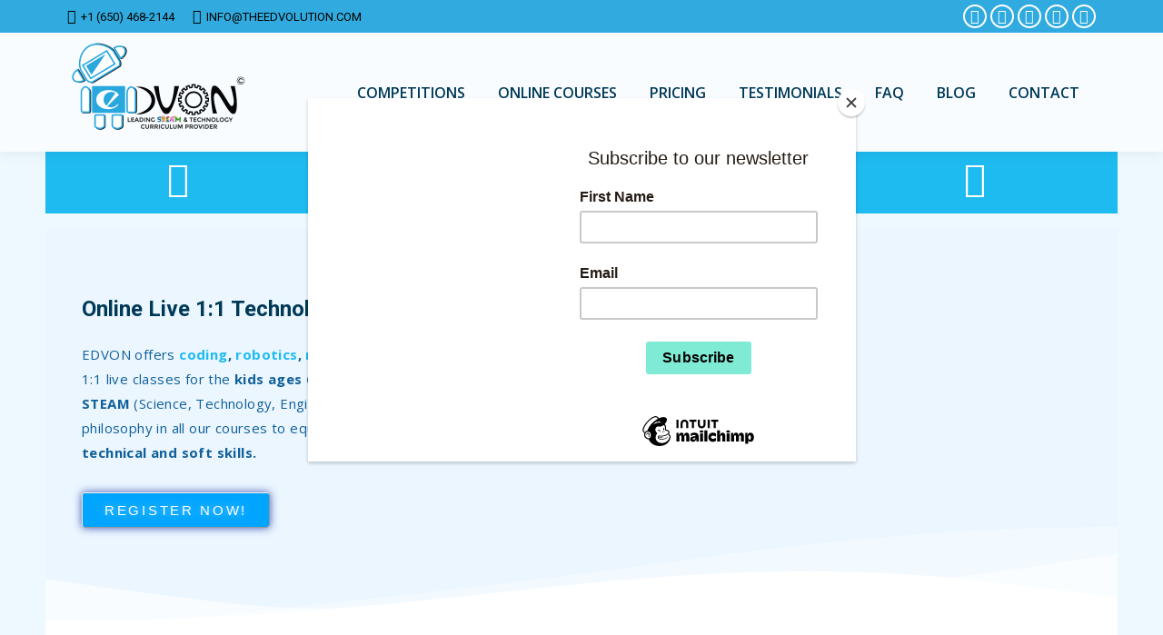

--- FILE ---
content_type: text/html; charset=UTF-8
request_url: https://theedvolution.com/
body_size: 38699
content:
<!DOCTYPE html>
<!--[if !(IE 6) | !(IE 7) | !(IE 8)  ]><!-->
<html lang="en-US" class="no-js">
<!--<![endif]-->
<head>
	
	
	
	<meta charset="UTF-8" />
		<meta name="viewport" content="width=device-width, initial-scale=1, maximum-scale=1, user-scalable=0">
		<meta name="theme-color" content="#1ebbf0"/>	<link rel="profile" href="http://gmpg.org/xfn/11" />
	        <script type="text/javascript">
            if (/Android|webOS|iPhone|iPad|iPod|BlackBerry|IEMobile|Opera Mini/i.test(navigator.userAgent)) {
                var originalAddEventListener = EventTarget.prototype.addEventListener,
                    oldWidth = window.innerWidth;

                EventTarget.prototype.addEventListener = function (eventName, eventHandler, useCapture) {
                    if (eventName === "resize") {
                        originalAddEventListener.call(this, eventName, function (event) {
                            if (oldWidth === window.innerWidth) {
                                return;
                            }
                            else if (oldWidth !== window.innerWidth) {
                                oldWidth = window.innerWidth;
                            }
                            if (eventHandler.handleEvent) {
                                eventHandler.handleEvent.call(this, event);
                            }
                            else {
                                eventHandler.call(this, event);
                            };
                        }, useCapture);
                    }
                    else {
                        originalAddEventListener.call(this, eventName, eventHandler, useCapture);
                    };
                };
            };
        </script>
		<meta name='robots' content='index, follow, max-image-preview:large, max-snippet:-1, max-video-preview:-1' />

	<!-- This site is optimized with the Yoast SEO plugin v21.7 - https://yoast.com/wordpress/plugins/seo/ -->
	<title>EDVON | Online 1:1 Live Robotics, Coding &amp; Mathematics Academy</title>
	<meta name="description" content="EDVON offers online 1:1 live coding, robotics, mathematics and home tuition classes for kids ages 6-18, to prepare them for 21st century" />
	<link rel="canonical" href="https://theedvolution.com/" />
	<meta property="og:locale" content="en_US" />
	<meta property="og:type" content="website" />
	<meta property="og:title" content="EDVON | Online 1:1 Live Robotics, Coding &amp; Mathematics Academy" />
	<meta property="og:description" content="EDVON offers online 1:1 live coding, robotics, mathematics and home tuition classes for kids ages 6-18, to prepare them for 21st century" />
	<meta property="og:url" content="https://theedvolution.com/" />
	<meta property="og:site_name" content="EDVON" />
	<meta property="article:publisher" content="https://www.facebook.com/edvonrobotics/" />
	<meta property="article:modified_time" content="2024-03-07T13:37:48+00:00" />
	<meta property="og:image" content="https://theedvolution.com/wp-content/uploads/2024/03/coding-classes-1024x681.webp" />
	<meta name="twitter:card" content="summary_large_image" />
	<meta name="twitter:site" content="@edvonrobotics" />
	<script type="application/ld+json" class="yoast-schema-graph">{"@context":"https://schema.org","@graph":[{"@type":"WebPage","@id":"https://theedvolution.com/","url":"https://theedvolution.com/","name":"EDVON | Online 1:1 Live Robotics, Coding & Mathematics Academy","isPartOf":{"@id":"https://theedvolution.com/#website"},"about":{"@id":"https://theedvolution.com/#organization"},"primaryImageOfPage":{"@id":"https://theedvolution.com/#primaryimage"},"image":{"@id":"https://theedvolution.com/#primaryimage"},"thumbnailUrl":"https://theedvolution.com/wp-content/uploads/2024/03/coding-classes-1024x681.webp","datePublished":"2020-07-05T12:18:48+00:00","dateModified":"2024-03-07T13:37:48+00:00","description":"EDVON offers online 1:1 live coding, robotics, mathematics and home tuition classes for kids ages 6-18, to prepare them for 21st century","breadcrumb":{"@id":"https://theedvolution.com/#breadcrumb"},"inLanguage":"en-US","potentialAction":[{"@type":"ReadAction","target":["https://theedvolution.com/"]}]},{"@type":"ImageObject","inLanguage":"en-US","@id":"https://theedvolution.com/#primaryimage","url":"https://theedvolution.com/wp-content/uploads/2024/03/coding-classes.webp","contentUrl":"https://theedvolution.com/wp-content/uploads/2024/03/coding-classes.webp","width":1536,"height":1022,"caption":"coding-classes"},{"@type":"BreadcrumbList","@id":"https://theedvolution.com/#breadcrumb","itemListElement":[{"@type":"ListItem","position":1,"name":"EDVON"}]},{"@type":"WebSite","@id":"https://theedvolution.com/#website","url":"https://theedvolution.com/","name":"EDVON","description":"EDVON: Online 1:1 Live Coding, Robotics &amp; Mental Math Academy","publisher":{"@id":"https://theedvolution.com/#organization"},"potentialAction":[{"@type":"SearchAction","target":{"@type":"EntryPoint","urlTemplate":"https://theedvolution.com/?s={search_term_string}"},"query-input":"required name=search_term_string"}],"inLanguage":"en-US"},{"@type":"Organization","@id":"https://theedvolution.com/#organization","name":"EDVON: Online 1:1 Live Coding, Robotics and Mathematics Academy","url":"https://theedvolution.com/","logo":{"@type":"ImageObject","inLanguage":"en-US","@id":"https://theedvolution.com/#/schema/logo/image/","url":"","contentUrl":"","caption":"EDVON: Online 1:1 Live Coding, Robotics and Mathematics Academy"},"image":{"@id":"https://theedvolution.com/#/schema/logo/image/"},"sameAs":["https://www.facebook.com/edvonrobotics/","https://twitter.com/edvonrobotics","https://www.linkedin.com/company/edvon","https://youtube.com/edvonrobotics"]}]}</script>
	<meta name="google-site-verification" content="OpAl6qI_fcgOjtrAPfzJQtQ-dMSNteH9id3V_jLigTs" />
	<!-- / Yoast SEO plugin. -->


<link rel='dns-prefetch' href='//fonts.googleapis.com' />
<link rel="alternate" type="application/rss+xml" title="EDVON &raquo; Feed" href="https://theedvolution.com/feed/" />
<link rel="alternate" type="application/rss+xml" title="EDVON &raquo; Comments Feed" href="https://theedvolution.com/comments/feed/" />
<script type="text/javascript">
/* <![CDATA[ */
window._wpemojiSettings = {"baseUrl":"https:\/\/s.w.org\/images\/core\/emoji\/15.0.3\/72x72\/","ext":".png","svgUrl":"https:\/\/s.w.org\/images\/core\/emoji\/15.0.3\/svg\/","svgExt":".svg","source":{"concatemoji":"https:\/\/theedvolution.com\/wp-includes\/js\/wp-emoji-release.min.js?ver=6.5.7"}};
/*! This file is auto-generated */
!function(i,n){var o,s,e;function c(e){try{var t={supportTests:e,timestamp:(new Date).valueOf()};sessionStorage.setItem(o,JSON.stringify(t))}catch(e){}}function p(e,t,n){e.clearRect(0,0,e.canvas.width,e.canvas.height),e.fillText(t,0,0);var t=new Uint32Array(e.getImageData(0,0,e.canvas.width,e.canvas.height).data),r=(e.clearRect(0,0,e.canvas.width,e.canvas.height),e.fillText(n,0,0),new Uint32Array(e.getImageData(0,0,e.canvas.width,e.canvas.height).data));return t.every(function(e,t){return e===r[t]})}function u(e,t,n){switch(t){case"flag":return n(e,"\ud83c\udff3\ufe0f\u200d\u26a7\ufe0f","\ud83c\udff3\ufe0f\u200b\u26a7\ufe0f")?!1:!n(e,"\ud83c\uddfa\ud83c\uddf3","\ud83c\uddfa\u200b\ud83c\uddf3")&&!n(e,"\ud83c\udff4\udb40\udc67\udb40\udc62\udb40\udc65\udb40\udc6e\udb40\udc67\udb40\udc7f","\ud83c\udff4\u200b\udb40\udc67\u200b\udb40\udc62\u200b\udb40\udc65\u200b\udb40\udc6e\u200b\udb40\udc67\u200b\udb40\udc7f");case"emoji":return!n(e,"\ud83d\udc26\u200d\u2b1b","\ud83d\udc26\u200b\u2b1b")}return!1}function f(e,t,n){var r="undefined"!=typeof WorkerGlobalScope&&self instanceof WorkerGlobalScope?new OffscreenCanvas(300,150):i.createElement("canvas"),a=r.getContext("2d",{willReadFrequently:!0}),o=(a.textBaseline="top",a.font="600 32px Arial",{});return e.forEach(function(e){o[e]=t(a,e,n)}),o}function t(e){var t=i.createElement("script");t.src=e,t.defer=!0,i.head.appendChild(t)}"undefined"!=typeof Promise&&(o="wpEmojiSettingsSupports",s=["flag","emoji"],n.supports={everything:!0,everythingExceptFlag:!0},e=new Promise(function(e){i.addEventListener("DOMContentLoaded",e,{once:!0})}),new Promise(function(t){var n=function(){try{var e=JSON.parse(sessionStorage.getItem(o));if("object"==typeof e&&"number"==typeof e.timestamp&&(new Date).valueOf()<e.timestamp+604800&&"object"==typeof e.supportTests)return e.supportTests}catch(e){}return null}();if(!n){if("undefined"!=typeof Worker&&"undefined"!=typeof OffscreenCanvas&&"undefined"!=typeof URL&&URL.createObjectURL&&"undefined"!=typeof Blob)try{var e="postMessage("+f.toString()+"("+[JSON.stringify(s),u.toString(),p.toString()].join(",")+"));",r=new Blob([e],{type:"text/javascript"}),a=new Worker(URL.createObjectURL(r),{name:"wpTestEmojiSupports"});return void(a.onmessage=function(e){c(n=e.data),a.terminate(),t(n)})}catch(e){}c(n=f(s,u,p))}t(n)}).then(function(e){for(var t in e)n.supports[t]=e[t],n.supports.everything=n.supports.everything&&n.supports[t],"flag"!==t&&(n.supports.everythingExceptFlag=n.supports.everythingExceptFlag&&n.supports[t]);n.supports.everythingExceptFlag=n.supports.everythingExceptFlag&&!n.supports.flag,n.DOMReady=!1,n.readyCallback=function(){n.DOMReady=!0}}).then(function(){return e}).then(function(){var e;n.supports.everything||(n.readyCallback(),(e=n.source||{}).concatemoji?t(e.concatemoji):e.wpemoji&&e.twemoji&&(t(e.twemoji),t(e.wpemoji)))}))}((window,document),window._wpemojiSettings);
/* ]]> */
</script>
<style id='wp-emoji-styles-inline-css' type='text/css'>

	img.wp-smiley, img.emoji {
		display: inline !important;
		border: none !important;
		box-shadow: none !important;
		height: 1em !important;
		width: 1em !important;
		margin: 0 0.07em !important;
		vertical-align: -0.1em !important;
		background: none !important;
		padding: 0 !important;
	}
</style>
<link rel='stylesheet' id='dashicons-css' href='https://theedvolution.com/wp-includes/css/dashicons.min.css?ver=6.5.7' type='text/css' media='all' />
<link rel='stylesheet' id='htmega-block-common-style-css' href='https://theedvolution.com/wp-content/plugins/ht-mega-for-elementor/htmega-blocks/src/assets/css/common-style.css?ver=2.4.4' type='text/css' media='all' />
<link rel='stylesheet' id='slick-css' href='https://theedvolution.com/wp-content/plugins/ht-mega-for-elementor/assets/css/slick.min.css?ver=2.4.4' type='text/css' media='all' />
<link rel='stylesheet' id='htmega-block-fontawesome-css' href='https://theedvolution.com/wp-content/plugins/ht-mega-for-elementor/admin/assets/extensions/ht-menu/css/font-awesome.min.css?ver=2.4.4' type='text/css' media='all' />
<link rel='stylesheet' id='htmega-block-style-css' href='https://theedvolution.com/wp-content/plugins/ht-mega-for-elementor/htmega-blocks/build/style-blocks-htmega.css?ver=2.4.4' type='text/css' media='all' />
<style id='classic-theme-styles-inline-css' type='text/css'>
/*! This file is auto-generated */
.wp-block-button__link{color:#fff;background-color:#32373c;border-radius:9999px;box-shadow:none;text-decoration:none;padding:calc(.667em + 2px) calc(1.333em + 2px);font-size:1.125em}.wp-block-file__button{background:#32373c;color:#fff;text-decoration:none}
</style>
<style id='global-styles-inline-css' type='text/css'>
body{--wp--preset--color--black: #000000;--wp--preset--color--cyan-bluish-gray: #abb8c3;--wp--preset--color--white: #FFF;--wp--preset--color--pale-pink: #f78da7;--wp--preset--color--vivid-red: #cf2e2e;--wp--preset--color--luminous-vivid-orange: #ff6900;--wp--preset--color--luminous-vivid-amber: #fcb900;--wp--preset--color--light-green-cyan: #7bdcb5;--wp--preset--color--vivid-green-cyan: #00d084;--wp--preset--color--pale-cyan-blue: #8ed1fc;--wp--preset--color--vivid-cyan-blue: #0693e3;--wp--preset--color--vivid-purple: #9b51e0;--wp--preset--color--accent: #1ebbf0;--wp--preset--color--dark-gray: #111;--wp--preset--color--light-gray: #767676;--wp--preset--gradient--vivid-cyan-blue-to-vivid-purple: linear-gradient(135deg,rgba(6,147,227,1) 0%,rgb(155,81,224) 100%);--wp--preset--gradient--light-green-cyan-to-vivid-green-cyan: linear-gradient(135deg,rgb(122,220,180) 0%,rgb(0,208,130) 100%);--wp--preset--gradient--luminous-vivid-amber-to-luminous-vivid-orange: linear-gradient(135deg,rgba(252,185,0,1) 0%,rgba(255,105,0,1) 100%);--wp--preset--gradient--luminous-vivid-orange-to-vivid-red: linear-gradient(135deg,rgba(255,105,0,1) 0%,rgb(207,46,46) 100%);--wp--preset--gradient--very-light-gray-to-cyan-bluish-gray: linear-gradient(135deg,rgb(238,238,238) 0%,rgb(169,184,195) 100%);--wp--preset--gradient--cool-to-warm-spectrum: linear-gradient(135deg,rgb(74,234,220) 0%,rgb(151,120,209) 20%,rgb(207,42,186) 40%,rgb(238,44,130) 60%,rgb(251,105,98) 80%,rgb(254,248,76) 100%);--wp--preset--gradient--blush-light-purple: linear-gradient(135deg,rgb(255,206,236) 0%,rgb(152,150,240) 100%);--wp--preset--gradient--blush-bordeaux: linear-gradient(135deg,rgb(254,205,165) 0%,rgb(254,45,45) 50%,rgb(107,0,62) 100%);--wp--preset--gradient--luminous-dusk: linear-gradient(135deg,rgb(255,203,112) 0%,rgb(199,81,192) 50%,rgb(65,88,208) 100%);--wp--preset--gradient--pale-ocean: linear-gradient(135deg,rgb(255,245,203) 0%,rgb(182,227,212) 50%,rgb(51,167,181) 100%);--wp--preset--gradient--electric-grass: linear-gradient(135deg,rgb(202,248,128) 0%,rgb(113,206,126) 100%);--wp--preset--gradient--midnight: linear-gradient(135deg,rgb(2,3,129) 0%,rgb(40,116,252) 100%);--wp--preset--font-size--small: 13px;--wp--preset--font-size--medium: 20px;--wp--preset--font-size--large: 36px;--wp--preset--font-size--x-large: 42px;--wp--preset--font-family--inter: "Inter", sans-serif;--wp--preset--font-family--cardo: Cardo;--wp--preset--spacing--20: 0.44rem;--wp--preset--spacing--30: 0.67rem;--wp--preset--spacing--40: 1rem;--wp--preset--spacing--50: 1.5rem;--wp--preset--spacing--60: 2.25rem;--wp--preset--spacing--70: 3.38rem;--wp--preset--spacing--80: 5.06rem;--wp--preset--shadow--natural: 6px 6px 9px rgba(0, 0, 0, 0.2);--wp--preset--shadow--deep: 12px 12px 50px rgba(0, 0, 0, 0.4);--wp--preset--shadow--sharp: 6px 6px 0px rgba(0, 0, 0, 0.2);--wp--preset--shadow--outlined: 6px 6px 0px -3px rgba(255, 255, 255, 1), 6px 6px rgba(0, 0, 0, 1);--wp--preset--shadow--crisp: 6px 6px 0px rgba(0, 0, 0, 1);}:where(.is-layout-flex){gap: 0.5em;}:where(.is-layout-grid){gap: 0.5em;}body .is-layout-flex{display: flex;}body .is-layout-flex{flex-wrap: wrap;align-items: center;}body .is-layout-flex > *{margin: 0;}body .is-layout-grid{display: grid;}body .is-layout-grid > *{margin: 0;}:where(.wp-block-columns.is-layout-flex){gap: 2em;}:where(.wp-block-columns.is-layout-grid){gap: 2em;}:where(.wp-block-post-template.is-layout-flex){gap: 1.25em;}:where(.wp-block-post-template.is-layout-grid){gap: 1.25em;}.has-black-color{color: var(--wp--preset--color--black) !important;}.has-cyan-bluish-gray-color{color: var(--wp--preset--color--cyan-bluish-gray) !important;}.has-white-color{color: var(--wp--preset--color--white) !important;}.has-pale-pink-color{color: var(--wp--preset--color--pale-pink) !important;}.has-vivid-red-color{color: var(--wp--preset--color--vivid-red) !important;}.has-luminous-vivid-orange-color{color: var(--wp--preset--color--luminous-vivid-orange) !important;}.has-luminous-vivid-amber-color{color: var(--wp--preset--color--luminous-vivid-amber) !important;}.has-light-green-cyan-color{color: var(--wp--preset--color--light-green-cyan) !important;}.has-vivid-green-cyan-color{color: var(--wp--preset--color--vivid-green-cyan) !important;}.has-pale-cyan-blue-color{color: var(--wp--preset--color--pale-cyan-blue) !important;}.has-vivid-cyan-blue-color{color: var(--wp--preset--color--vivid-cyan-blue) !important;}.has-vivid-purple-color{color: var(--wp--preset--color--vivid-purple) !important;}.has-black-background-color{background-color: var(--wp--preset--color--black) !important;}.has-cyan-bluish-gray-background-color{background-color: var(--wp--preset--color--cyan-bluish-gray) !important;}.has-white-background-color{background-color: var(--wp--preset--color--white) !important;}.has-pale-pink-background-color{background-color: var(--wp--preset--color--pale-pink) !important;}.has-vivid-red-background-color{background-color: var(--wp--preset--color--vivid-red) !important;}.has-luminous-vivid-orange-background-color{background-color: var(--wp--preset--color--luminous-vivid-orange) !important;}.has-luminous-vivid-amber-background-color{background-color: var(--wp--preset--color--luminous-vivid-amber) !important;}.has-light-green-cyan-background-color{background-color: var(--wp--preset--color--light-green-cyan) !important;}.has-vivid-green-cyan-background-color{background-color: var(--wp--preset--color--vivid-green-cyan) !important;}.has-pale-cyan-blue-background-color{background-color: var(--wp--preset--color--pale-cyan-blue) !important;}.has-vivid-cyan-blue-background-color{background-color: var(--wp--preset--color--vivid-cyan-blue) !important;}.has-vivid-purple-background-color{background-color: var(--wp--preset--color--vivid-purple) !important;}.has-black-border-color{border-color: var(--wp--preset--color--black) !important;}.has-cyan-bluish-gray-border-color{border-color: var(--wp--preset--color--cyan-bluish-gray) !important;}.has-white-border-color{border-color: var(--wp--preset--color--white) !important;}.has-pale-pink-border-color{border-color: var(--wp--preset--color--pale-pink) !important;}.has-vivid-red-border-color{border-color: var(--wp--preset--color--vivid-red) !important;}.has-luminous-vivid-orange-border-color{border-color: var(--wp--preset--color--luminous-vivid-orange) !important;}.has-luminous-vivid-amber-border-color{border-color: var(--wp--preset--color--luminous-vivid-amber) !important;}.has-light-green-cyan-border-color{border-color: var(--wp--preset--color--light-green-cyan) !important;}.has-vivid-green-cyan-border-color{border-color: var(--wp--preset--color--vivid-green-cyan) !important;}.has-pale-cyan-blue-border-color{border-color: var(--wp--preset--color--pale-cyan-blue) !important;}.has-vivid-cyan-blue-border-color{border-color: var(--wp--preset--color--vivid-cyan-blue) !important;}.has-vivid-purple-border-color{border-color: var(--wp--preset--color--vivid-purple) !important;}.has-vivid-cyan-blue-to-vivid-purple-gradient-background{background: var(--wp--preset--gradient--vivid-cyan-blue-to-vivid-purple) !important;}.has-light-green-cyan-to-vivid-green-cyan-gradient-background{background: var(--wp--preset--gradient--light-green-cyan-to-vivid-green-cyan) !important;}.has-luminous-vivid-amber-to-luminous-vivid-orange-gradient-background{background: var(--wp--preset--gradient--luminous-vivid-amber-to-luminous-vivid-orange) !important;}.has-luminous-vivid-orange-to-vivid-red-gradient-background{background: var(--wp--preset--gradient--luminous-vivid-orange-to-vivid-red) !important;}.has-very-light-gray-to-cyan-bluish-gray-gradient-background{background: var(--wp--preset--gradient--very-light-gray-to-cyan-bluish-gray) !important;}.has-cool-to-warm-spectrum-gradient-background{background: var(--wp--preset--gradient--cool-to-warm-spectrum) !important;}.has-blush-light-purple-gradient-background{background: var(--wp--preset--gradient--blush-light-purple) !important;}.has-blush-bordeaux-gradient-background{background: var(--wp--preset--gradient--blush-bordeaux) !important;}.has-luminous-dusk-gradient-background{background: var(--wp--preset--gradient--luminous-dusk) !important;}.has-pale-ocean-gradient-background{background: var(--wp--preset--gradient--pale-ocean) !important;}.has-electric-grass-gradient-background{background: var(--wp--preset--gradient--electric-grass) !important;}.has-midnight-gradient-background{background: var(--wp--preset--gradient--midnight) !important;}.has-small-font-size{font-size: var(--wp--preset--font-size--small) !important;}.has-medium-font-size{font-size: var(--wp--preset--font-size--medium) !important;}.has-large-font-size{font-size: var(--wp--preset--font-size--large) !important;}.has-x-large-font-size{font-size: var(--wp--preset--font-size--x-large) !important;}
.wp-block-navigation a:where(:not(.wp-element-button)){color: inherit;}
:where(.wp-block-post-template.is-layout-flex){gap: 1.25em;}:where(.wp-block-post-template.is-layout-grid){gap: 1.25em;}
:where(.wp-block-columns.is-layout-flex){gap: 2em;}:where(.wp-block-columns.is-layout-grid){gap: 2em;}
.wp-block-pullquote{font-size: 1.5em;line-height: 1.6;}
</style>
<style id='woocommerce-inline-inline-css' type='text/css'>
.woocommerce form .form-row .required { visibility: visible; }
</style>
<link rel='stylesheet' id='htbbootstrap-css' href='https://theedvolution.com/wp-content/plugins/ht-mega-for-elementor/assets/css/htbbootstrap.css?ver=2.4.4' type='text/css' media='all' />
<link rel='stylesheet' id='htmega-animation-css' href='https://theedvolution.com/wp-content/plugins/ht-mega-for-elementor/assets/css/animation.css?ver=2.4.4' type='text/css' media='all' />
<link rel='stylesheet' id='htmega-keyframes-css' href='https://theedvolution.com/wp-content/plugins/ht-mega-for-elementor/assets/css/htmega-keyframes.css?ver=2.4.4' type='text/css' media='all' />
<link rel='stylesheet' id='elementor-icons-css' href='https://theedvolution.com/wp-content/plugins/elementor/assets/lib/eicons/css/elementor-icons.min.css?ver=5.40.0' type='text/css' media='all' />
<link rel='stylesheet' id='elementor-frontend-css' href='https://theedvolution.com/wp-content/plugins/elementor/assets/css/frontend.min.css?ver=3.29.2' type='text/css' media='all' />
<link rel='stylesheet' id='elementor-post-539-css' href='https://theedvolution.com/wp-content/uploads/elementor/css/post-539.css?ver=1734675931' type='text/css' media='all' />
<link rel='stylesheet' id='elementor-pro-css' href='https://theedvolution.com/wp-content/plugins/elementor-pro/assets/css/frontend.min.css?ver=3.0.6' type='text/css' media='all' />
<link rel='stylesheet' id='widget-heading-css' href='https://theedvolution.com/wp-content/plugins/elementor/assets/css/widget-heading.min.css?ver=3.29.2' type='text/css' media='all' />
<link rel='stylesheet' id='widget-text-editor-css' href='https://theedvolution.com/wp-content/plugins/elementor/assets/css/widget-text-editor.min.css?ver=3.29.2' type='text/css' media='all' />
<link rel='stylesheet' id='e-animation-grow-css' href='https://theedvolution.com/wp-content/plugins/elementor/assets/lib/animations/styles/e-animation-grow.min.css?ver=3.29.2' type='text/css' media='all' />
<link rel='stylesheet' id='widget-video-css' href='https://theedvolution.com/wp-content/plugins/elementor/assets/css/widget-video.min.css?ver=3.29.2' type='text/css' media='all' />
<link rel='stylesheet' id='e-shapes-css' href='https://theedvolution.com/wp-content/plugins/elementor/assets/css/conditionals/shapes.min.css?ver=3.29.2' type='text/css' media='all' />
<link rel='stylesheet' id='widget-spacer-css' href='https://theedvolution.com/wp-content/plugins/elementor/assets/css/widget-spacer.min.css?ver=3.29.2' type='text/css' media='all' />
<link rel='stylesheet' id='widget-divider-css' href='https://theedvolution.com/wp-content/plugins/elementor/assets/css/widget-divider.min.css?ver=3.29.2' type='text/css' media='all' />
<link rel='stylesheet' id='widget-image-css' href='https://theedvolution.com/wp-content/plugins/elementor/assets/css/widget-image.min.css?ver=3.29.2' type='text/css' media='all' />
<link rel='stylesheet' id='e-animation-fadeInUp-css' href='https://theedvolution.com/wp-content/plugins/elementor/assets/lib/animations/styles/fadeInUp.min.css?ver=3.29.2' type='text/css' media='all' />
<link rel='stylesheet' id='widget-icon-list-css' href='https://theedvolution.com/wp-content/plugins/elementor/assets/css/widget-icon-list.min.css?ver=3.29.2' type='text/css' media='all' />
<link rel='stylesheet' id='widget-social-icons-css' href='https://theedvolution.com/wp-content/plugins/elementor/assets/css/widget-social-icons.min.css?ver=3.29.2' type='text/css' media='all' />
<link rel='stylesheet' id='e-apple-webkit-css' href='https://theedvolution.com/wp-content/plugins/elementor/assets/css/conditionals/apple-webkit.min.css?ver=3.29.2' type='text/css' media='all' />
<link rel='stylesheet' id='elementor-post-537-css' href='https://theedvolution.com/wp-content/uploads/elementor/css/post-537.css?ver=1734677280' type='text/css' media='all' />
<link rel='stylesheet' id='elementor-post-9477-css' href='https://theedvolution.com/wp-content/uploads/elementor/css/post-9477.css?ver=1734675932' type='text/css' media='all' />
<link rel='stylesheet' id='elementor-post-7805-css' href='https://theedvolution.com/wp-content/uploads/elementor/css/post-7805.css?ver=1734675932' type='text/css' media='all' />
<link rel='stylesheet' id='elementor-icons-ekiticons-css' href='https://theedvolution.com/wp-content/plugins/elementskit-lite/modules/elementskit-icon-pack/assets/css/ekiticons.css?ver=3.0.4' type='text/css' media='all' />
<link rel='stylesheet' id='dt-web-fonts-css' href='https://fonts.googleapis.com/css?family=Roboto:400,600,700%7CRoboto+Condensed:400,600,700%7COpen+Sans:400,600,700&#038;display=swap' type='text/css' media='all' />
<link rel='stylesheet' id='dt-main-css' href='https://theedvolution.com/wp-content/themes/dt-the7/css-lite/main.min.css?ver=9.7.0' type='text/css' media='all' />
<link rel='stylesheet' id='the7-font-css' href='https://theedvolution.com/wp-content/themes/dt-the7/fonts/icomoon-the7-font/icomoon-the7-font.min.css?ver=9.7.0' type='text/css' media='all' />
<link rel='stylesheet' id='the7-awesome-fonts-css' href='https://theedvolution.com/wp-content/themes/dt-the7/fonts/FontAwesome/css/all.min.css?ver=9.7.0' type='text/css' media='all' />
<link rel='stylesheet' id='the7-awesome-fonts-back-css' href='https://theedvolution.com/wp-content/themes/dt-the7/fonts/FontAwesome/back-compat.min.css?ver=9.7.0' type='text/css' media='all' />
<link rel='stylesheet' id='dt-custom-css' href='https://theedvolution.com/wp-content/uploads/the7-css/custom.css?ver=f080447c3903' type='text/css' media='all' />
<link rel='stylesheet' id='wc-dt-custom-css' href='https://theedvolution.com/wp-content/uploads/the7-css/compatibility/wc-dt-custom.css?ver=f080447c3903' type='text/css' media='all' />
<link rel='stylesheet' id='dt-media-css' href='https://theedvolution.com/wp-content/uploads/the7-css/media.css?ver=f080447c3903' type='text/css' media='all' />
<link rel='stylesheet' id='the7-mega-menu-css' href='https://theedvolution.com/wp-content/uploads/the7-css/mega-menu.css?ver=f080447c3903' type='text/css' media='all' />
<link rel='stylesheet' id='style-css' href='https://theedvolution.com/wp-content/themes/dt-the7/style.css?ver=9.7.0' type='text/css' media='all' />
<link rel='stylesheet' id='the7-elementor-global-css' href='https://theedvolution.com/wp-content/themes/dt-the7/css/compatibility/elementor/elementor-global.min.css?ver=9.7.0' type='text/css' media='all' />
<link rel='stylesheet' id='ekit-widget-styles-css' href='https://theedvolution.com/wp-content/plugins/elementskit-lite/widgets/init/assets/css/widget-styles.css?ver=3.0.4' type='text/css' media='all' />
<link rel='stylesheet' id='ekit-responsive-css' href='https://theedvolution.com/wp-content/plugins/elementskit-lite/widgets/init/assets/css/responsive.css?ver=3.0.4' type='text/css' media='all' />
<link rel='stylesheet' id='elementor-gf-local-roboto-css' href='https://theedvolution.com/wp-content/uploads/elementor/google-fonts/css/roboto.css?ver=1742236033' type='text/css' media='all' />
<link rel='stylesheet' id='elementor-gf-local-robotoslab-css' href='https://theedvolution.com/wp-content/uploads/elementor/google-fonts/css/robotoslab.css?ver=1742236054' type='text/css' media='all' />
<link rel='stylesheet' id='elementor-gf-local-opensans-css' href='https://theedvolution.com/wp-content/uploads/elementor/google-fonts/css/opensans.css?ver=1742236958' type='text/css' media='all' />
<link rel='stylesheet' id='elementor-gf-local-odormeanchey-css' href='https://theedvolution.com/wp-content/uploads/elementor/google-fonts/css/odormeanchey.css?ver=1742236959' type='text/css' media='all' />
<link rel='stylesheet' id='elementor-icons-shared-0-css' href='https://theedvolution.com/wp-content/plugins/elementor/assets/lib/font-awesome/css/fontawesome.min.css?ver=5.15.3' type='text/css' media='all' />
<link rel='stylesheet' id='elementor-icons-fa-solid-css' href='https://theedvolution.com/wp-content/plugins/elementor/assets/lib/font-awesome/css/solid.min.css?ver=5.15.3' type='text/css' media='all' />
<link rel='stylesheet' id='elementor-icons-fa-brands-css' href='https://theedvolution.com/wp-content/plugins/elementor/assets/lib/font-awesome/css/brands.min.css?ver=5.15.3' type='text/css' media='all' />
<script type="text/javascript" src="https://theedvolution.com/wp-includes/js/jquery/jquery.min.js?ver=3.7.1" id="jquery-core-js"></script>
<script type="text/javascript" src="https://theedvolution.com/wp-includes/js/jquery/jquery-migrate.min.js?ver=3.4.1" id="jquery-migrate-js"></script>
<script type="text/javascript" src="https://theedvolution.com/wp-content/plugins/woocommerce/assets/js/jquery-blockui/jquery.blockUI.min.js?ver=2.7.0-wc.9.4.4" id="jquery-blockui-js" defer="defer" data-wp-strategy="defer"></script>
<script type="text/javascript" src="https://theedvolution.com/wp-content/plugins/woocommerce/assets/js/js-cookie/js.cookie.min.js?ver=2.1.4-wc.9.4.4" id="js-cookie-js" defer="defer" data-wp-strategy="defer"></script>
<script type="text/javascript" id="woocommerce-js-extra">
/* <![CDATA[ */
var woocommerce_params = {"ajax_url":"\/wp-admin\/admin-ajax.php","wc_ajax_url":"\/?wc-ajax=%%endpoint%%"};
/* ]]> */
</script>
<script type="text/javascript" src="https://theedvolution.com/wp-content/plugins/woocommerce/assets/js/frontend/woocommerce.min.js?ver=9.4.4" id="woocommerce-js" defer="defer" data-wp-strategy="defer"></script>
<script type="text/javascript" id="dt-above-fold-js-extra">
/* <![CDATA[ */
var dtLocal = {"themeUrl":"https:\/\/theedvolution.com\/wp-content\/themes\/dt-the7","passText":"To view this protected post, enter the password below:","moreButtonText":{"loading":"Loading...","loadMore":"Load more"},"postID":"537","ajaxurl":"https:\/\/theedvolution.com\/wp-admin\/admin-ajax.php","REST":{"baseUrl":"https:\/\/theedvolution.com\/wp-json\/the7\/v1","endpoints":{"sendMail":"\/send-mail"}},"contactMessages":{"required":"One or more fields have an error. Please check and try again.","terms":"Please accept the privacy policy.","fillTheCaptchaError":"Please, fill the captcha."},"captchaSiteKey":"","ajaxNonce":"9f37218596","pageData":{"type":"page","template":"page","layout":null},"themeSettings":{"smoothScroll":"off","lazyLoading":false,"accentColor":{"mode":"gradient","color":"#1ebbf0"},"desktopHeader":{"height":85},"ToggleCaptionEnabled":"disabled","ToggleCaption":"Navigation","floatingHeader":{"showAfter":150,"showMenu":false,"height":85,"logo":{"showLogo":true,"html":"","url":"https:\/\/theedvolution.com\/"}},"topLine":{"floatingTopLine":{"logo":{"showLogo":false,"html":""}}},"mobileHeader":{"firstSwitchPoint":1070,"secondSwitchPoint":1070,"firstSwitchPointHeight":60,"secondSwitchPointHeight":60,"mobileToggleCaptionEnabled":"disabled","mobileToggleCaption":"Menu"},"stickyMobileHeaderFirstSwitch":{"logo":{"html":"<img class=\" preload-me\" src=\"https:\/\/theedvolution.com\/wp-content\/uploads\/2020\/07\/logo-with-tag-steam-copy-e1593955223350-1.png\" srcset=\"https:\/\/theedvolution.com\/wp-content\/uploads\/2020\/07\/logo-with-tag-steam-copy-e1593955223350-1.png 200w, https:\/\/theedvolution.com\/wp-content\/uploads\/2021\/02\/logo-with-tag-steam-copy-e1593955223350.png 200w\" width=\"200\" height=\"131\"   sizes=\"200px\" alt=\"EDVON\" \/>"}},"stickyMobileHeaderSecondSwitch":{"logo":{"html":"<img class=\" preload-me\" src=\"https:\/\/theedvolution.com\/wp-content\/uploads\/2020\/07\/logo-with-tag-steam-copy-e1593955223350-1.png\" srcset=\"https:\/\/theedvolution.com\/wp-content\/uploads\/2020\/07\/logo-with-tag-steam-copy-e1593955223350-1.png 200w, https:\/\/theedvolution.com\/wp-content\/uploads\/2021\/02\/logo-with-tag-steam-copy-e1593955223350.png 200w\" width=\"200\" height=\"131\"   sizes=\"200px\" alt=\"EDVON\" \/>"}},"content":{"textColor":"#116099","headerColor":"#003957"},"sidebar":{"switchPoint":990},"boxedWidth":"1340px","stripes":{"stripe1":{"textColor":"#787d85","headerColor":"#3b3f4a"},"stripe2":{"textColor":"#8b9199","headerColor":"#ffffff"},"stripe3":{"textColor":"#ffffff","headerColor":"#ffffff"}}},"wcCartFragmentHash":"5d8b6c18ebba247b7b04a81f60a61a1b","elementor":{"settings":{"container_width":0}}};
var dtShare = {"shareButtonText":{"facebook":"Share on Facebook","twitter":"Tweet","pinterest":"Pin it","linkedin":"Share on Linkedin","whatsapp":"Share on Whatsapp"},"overlayOpacity":"85"};
/* ]]> */
</script>
<script type="text/javascript" src="https://theedvolution.com/wp-content/themes/dt-the7/js-lite/above-the-fold.min.js?ver=9.7.0" id="dt-above-fold-js"></script>
<script type="text/javascript" src="https://theedvolution.com/wp-content/themes/dt-the7/js-lite/compatibility/woocommerce/woocommerce.min.js?ver=9.7.0" id="dt-woocommerce-js"></script>
<link rel="https://api.w.org/" href="https://theedvolution.com/wp-json/" /><link rel="alternate" type="application/json" href="https://theedvolution.com/wp-json/wp/v2/pages/537" /><link rel="EditURI" type="application/rsd+xml" title="RSD" href="https://theedvolution.com/xmlrpc.php?rsd" />
<meta name="generator" content="WordPress 6.5.7" />
<meta name="generator" content="WooCommerce 9.4.4" />
<link rel='shortlink' href='https://theedvolution.com/' />
<link rel="alternate" type="application/json+oembed" href="https://theedvolution.com/wp-json/oembed/1.0/embed?url=https%3A%2F%2Ftheedvolution.com%2F" />
<link rel="alternate" type="text/xml+oembed" href="https://theedvolution.com/wp-json/oembed/1.0/embed?url=https%3A%2F%2Ftheedvolution.com%2F&#038;format=xml" />
	<noscript><style>.woocommerce-product-gallery{ opacity: 1 !important; }</style></noscript>
	<meta name="generator" content="Elementor 3.29.2; features: additional_custom_breakpoints, e_local_google_fonts; settings: css_print_method-external, google_font-enabled, font_display-auto">

<!-- Meta Pixel Code -->
<script type='text/javascript'>
!function(f,b,e,v,n,t,s){if(f.fbq)return;n=f.fbq=function(){n.callMethod?
n.callMethod.apply(n,arguments):n.queue.push(arguments)};if(!f._fbq)f._fbq=n;
n.push=n;n.loaded=!0;n.version='2.0';n.queue=[];t=b.createElement(e);t.async=!0;
t.src=v;s=b.getElementsByTagName(e)[0];s.parentNode.insertBefore(t,s)}(window,
document,'script','https://connect.facebook.net/en_US/fbevents.js?v=next');
</script>
<!-- End Meta Pixel Code -->

      <script type='text/javascript'>
        var url = window.location.origin + '?ob=open-bridge';
        fbq('set', 'openbridge', '5184172388293313', url);
      </script>
    <script type='text/javascript'>fbq('init', '5184172388293313', {}, {
    "agent": "wordpress-6.5.7-3.0.14"
})</script><script type='text/javascript'>
    fbq('track', 'PageView', []);
  </script>
<!-- Meta Pixel Code -->
<noscript>
<img height="1" width="1" style="display:none" alt="fbpx"
src="https://www.facebook.com/tr?id=5184172388293313&ev=PageView&noscript=1" />
</noscript>
<!-- End Meta Pixel Code -->
			<style>
				.e-con.e-parent:nth-of-type(n+4):not(.e-lazyloaded):not(.e-no-lazyload),
				.e-con.e-parent:nth-of-type(n+4):not(.e-lazyloaded):not(.e-no-lazyload) * {
					background-image: none !important;
				}
				@media screen and (max-height: 1024px) {
					.e-con.e-parent:nth-of-type(n+3):not(.e-lazyloaded):not(.e-no-lazyload),
					.e-con.e-parent:nth-of-type(n+3):not(.e-lazyloaded):not(.e-no-lazyload) * {
						background-image: none !important;
					}
				}
				@media screen and (max-height: 640px) {
					.e-con.e-parent:nth-of-type(n+2):not(.e-lazyloaded):not(.e-no-lazyload),
					.e-con.e-parent:nth-of-type(n+2):not(.e-lazyloaded):not(.e-no-lazyload) * {
						background-image: none !important;
					}
				}
			</style>
			<style id='wp-fonts-local' type='text/css'>
@font-face{font-family:Inter;font-style:normal;font-weight:300 900;font-display:fallback;src:url('https://theedvolution.com/wp-content/plugins/woocommerce/assets/fonts/Inter-VariableFont_slnt,wght.woff2') format('woff2');font-stretch:normal;}
@font-face{font-family:Cardo;font-style:normal;font-weight:400;font-display:fallback;src:url('https://theedvolution.com/wp-content/plugins/woocommerce/assets/fonts/cardo_normal_400.woff2') format('woff2');}
</style>
<link rel="icon" href="https://theedvolution.com/wp-content/uploads/2020/07/logo-with-tag-steam-copy-e1594222879369.png" type="image/png" sizes="16x16"/>		<style type="text/css" id="wp-custom-css">
			
/** Start Block Kit CSS: 71-3-d415519effd9e11f35d2438c58ea7ebf **/

.envato-block__preview{overflow: visible;}

/** End Block Kit CSS: 71-3-d415519effd9e11f35d2438c58ea7ebf **/



/** Start Block Kit CSS: 142-3-a175df65179b9ef6a5ca9f1b2c0202b9 **/

.envato-block__preview{
	overflow: visible;
}

/* Border Radius */
.envato-kit-139-accordion .elementor-widget-container{
	border-radius: 10px !important;
}
.envato-kit-139-map iframe,
.envato-kit-139-slider .slick-slide,
.envato-kit-139-flipbox .elementor-flip-box div{
		border-radius: 10px !important;

}


/** End Block Kit CSS: 142-3-a175df65179b9ef6a5ca9f1b2c0202b9 **/



/** Start Block Kit CSS: 69-3-4f8cfb8a1a68ec007f2be7a02bdeadd9 **/

.envato-kit-66-menu .e--pointer-framed .elementor-item:before{
	border-radius:1px;
}

.envato-kit-66-subscription-form .elementor-form-fields-wrapper{
	position:relative;
}

.envato-kit-66-subscription-form .elementor-form-fields-wrapper .elementor-field-type-submit{
	position:static;
}

.envato-kit-66-subscription-form .elementor-form-fields-wrapper .elementor-field-type-submit button{
	position: absolute;
    top: 50%;
    right: 6px;
    transform: translate(0, -50%);
		-moz-transform: translate(0, -50%);
		-webmit-transform: translate(0, -50%);
}

.envato-kit-66-testi-slider .elementor-testimonial__footer{
	margin-top: -60px !important;
	z-index: 99;
  position: relative;
}

.envato-kit-66-featured-slider .elementor-slides .slick-prev{
	width:50px;
	height:50px;
	background-color:#ffffff !important;
	transform:rotate(45deg);
	-moz-transform:rotate(45deg);
	-webkit-transform:rotate(45deg);
	left:-25px !important;
	-webkit-box-shadow: 0px 1px 2px 1px rgba(0,0,0,0.32);
	-moz-box-shadow: 0px 1px 2px 1px rgba(0,0,0,0.32);
	box-shadow: 0px 1px 2px 1px rgba(0,0,0,0.32);
}

.envato-kit-66-featured-slider .elementor-slides .slick-prev:before{
	display:block;
	margin-top:0px;
	margin-left:0px;
	transform:rotate(-45deg);
	-moz-transform:rotate(-45deg);
	-webkit-transform:rotate(-45deg);
}

.envato-kit-66-featured-slider .elementor-slides .slick-next{
	width:50px;
	height:50px;
	background-color:#ffffff !important;
	transform:rotate(45deg);
	-moz-transform:rotate(45deg);
	-webkit-transform:rotate(45deg);
	right:-25px !important;
	-webkit-box-shadow: 0px 1px 2px 1px rgba(0,0,0,0.32);
	-moz-box-shadow: 0px 1px 2px 1px rgba(0,0,0,0.32);
	box-shadow: 0px 1px 2px 1px rgba(0,0,0,0.32);
}

.envato-kit-66-featured-slider .elementor-slides .slick-next:before{
	display:block;
	margin-top:-5px;
	margin-right:-5px;
	transform:rotate(-45deg);
	-moz-transform:rotate(-45deg);
	-webkit-transform:rotate(-45deg);
}

.envato-kit-66-orangetext{
	color:#f4511e;
}

.envato-kit-66-countdown .elementor-countdown-label{
	display:inline-block !important;
	border:2px solid rgba(255,255,255,0.2);
	padding:9px 20px;
}
.top-bar>.mini-widgets{
	margin-right:74px;
	margin-left:74px;
}
.branding a img, .branding img {
    margin-left: 74px;
    max-width: 100%;
    height: auto;
}

.inline-header.right .main-nav {margin-right:74px;}

.fa-arrow-right:before {
    background: rgba(0,0,0,.06)!important;
    content: "\f061";
    border-radius: 5px;
    padding: 6px;
}



/** End Block Kit CSS: 69-3-4f8cfb8a1a68ec007f2be7a02bdeadd9 **/



/** Start Template Kit CSS: Online Tutorials (css/customizer.css) **/

/* Envato Elements Template Kit 129 */
/* Inline heading */
.envato-kit-129-inline-heading .elementor-widget-container {
	display: inline-block;
}


/* Special image caption*/
.envato-kit-129-special-caption .widget-image-caption {
	position: absolute;
	top: 65%;
	left: 50%;
	z-index: 1;
	display: block;
	background: #fff;
	padding: 3px;
	border-radius: 4px;
}
/*
 * Fix for "Icons list" horizontal aligning (flexbox)
 */
.envato-kit-129-justified-icons .elementor-widget-icon-box.elementor-vertical-align-middle .elementor-icon-box-wrapper {
	-ms-flex-align: center;
	-ms-flex-pack: center;
	-webkit-align-items: center;
	-webkit-box-align: center;
	-webkit-box-pack: center;
	-webkit-justify-content: center;
}
/* Aligning unordered list */
.envato-kit-129-texteditor-ul ul {
	padding-left: 1rem;
}

/* Accordion Element as menu */
.envato-kit-129-accordion-menu .elementor-tab-content ul {
	list-style: none;
	padding-left: 20px;
	margin: 0;
}
.envato-kit-129-accordion-menu .elementor-tab-content li {
	line-height: 1.7rem;
}
.envato-kit-129-accordion-menu .elementor-tab-content li:before {
	content: "\f105";
	position: absolute;
	font-family: "FontAwesome";
	left: 25px;
}
/*
 * Course preview fixed sidebar  */
@media (min-width: 768px) {
	.envato-kit-129-course-preview {
		position: absolute;
	}
}
/*
 * Special hover effect for custom team member section
 */
.envato-kit-129-team {
	-webkit-transform: scale(1) rotate(0deg);
	-ms-transform: scale(1) rotate(0deg);
	transform: scale(1) rotate(0deg);
	-webkit-transition: all 0.3s ease-out;
	-o-transition: all 0.3s ease-out;
	transition: all 0.3s ease-out;
}
.envato-kit-129-team .elementor-heading-title,
.envato-kit-129-team .elementor-widget-social-icons {
	-webkit-transform: scale(1) rotate(0deg);
	-ms-transform: scale(1) rotate(0deg);
	transform: scale(1) rotate(0deg);
	-webkit-transition: all 0.3s ease-out;
	-o-transition: all 0.3s ease-out;
	transition: all 0.3s ease-out;
}
.envato-kit-129-team:hover {
	-webkit-transform: scale(1) rotate(10deg);
	-ms-transform: scale(1) rotate(10deg);
	transform: scale(1) rotate(10deg);
}
.envato-kit-129-team:hover .elementor-heading-title,
.envato-kit-129-team:hover .elementor-widget-social-icons {
	-webkit-transform: scale(1) rotate(-10deg);
	-ms-transform: scale(1) rotate(-10deg);
	transform: scale(1) rotate(-10deg);
}
.envato-kit-129-team.smaller {
	-webkit-transform: scale(0.9) rotate(0);
	-ms-transform: scale(0.9) rotate(0);
	transform: scale(0.9) rotate(0);
}
.envato-kit-129-team.smaller:hover {
	-webkit-transform: scale(1) rotate(10deg);
	-ms-transform: scale(1) rotate(10deg);
	transform: scale(1) rotate(10deg);
}

.ipt-uif-custom-material-custom label { 
    padding-left: 6px;
}

.ipt-uif-custom-material-custom input:not([type]), .ipt-uif-custom-material-custom input[type=text], .ipt-uif-custom-material-custom input[type=password], .ipt-uif-custom-material-custom input[type=email], .ipt-uif-custom-material-custom input[type=url], .ipt-uif-custom-material-custom input[type=time], .ipt-uif-custom-material-custom input[type=date], .ipt-uif-custom-material-custom input[type=datetime], .ipt-uif-custom-material-custom input[type=datetime-local], .ipt-uif-custom-material-custom input[type=tel], .ipt-uif-custom-material-custom input[type=number], .ipt-uif-custom-material-custom input[type=search], .ipt-uif-custom-material-custom textarea.materialize-textarea {border:1px solid #1ebbf0 !important;
    background-color: transparent;
    
   
    border-radius: 0;
    outline: none;
    height: 3em;
}

#ipt_fsqm_form_4_button_submit{
	font-size:bold;
	background:#1ebbf0;
}

#breadcrumbs {
 	
    
    line-height: 5px;
    font-size: 16px;
    position: relative;
		right: auto;
		margin: 0 auto;
		top: 10 auto;
	  display: table;
 
}

/** End Template Kit CSS: Online Tutorials (css/customizer.css) **/

// here is the code of affilate pages 
.uap-login-form-wrap.uap-login-template-11 {
    background-color: transparent !important; 

}
img.attachment-large.size-large.lazyloaded {
    height: auto;
    width: 7rem;
}

// checkout code 
#order_comments_field {
    margin-top: 30px;
    display: none !important;
}
p.form-row.form-row-wide.create-account.woocommerce-validated {
    display: none !important;
}

strong.product-quantity {
    display: none;
}
 
.content .woocommerce-checkout-review-order-table .cart-subtotal td, .content .woocommerce-checkout-review-order-table .cart-subtotal th {
    width: 100%;
    display: none;
}
.content .woocommerce-checkout-review-order-table tbody tr:first-of-type {
    border: none;
    display: none;
}
table.shop_table td, .cart-collaterals .cart_totals tr td, .cart-collaterals .cart_totals tr th, .shop_attributes td, .shop_attributes th, table.shop_attributes, .content table.shop_table tr, .woocommerce table.shop_table, p.stars a.star-1, p.stars a.star-2, p.stars a.star-3, p.stars a.star-4, p.stars a.star-5, .wc-complete-wrap .wc-bacs-bank-details li {
    border-color: white;
}
.woocommerce-message {
    display: none !important;
}
span.select2-selection.select2-selection--single {
    width: 53rem;
}
span.select2-selection__clear {
    display: none;
} 
.select2-container--default .select2-results>.select2-results__options {
    max-height: 200px;
    overflow-y: auto;
    width: 53rem ;
    background-color: white;
}
.select2-search {
    padding-top: 5px;
    padding-bottom: 5px;
    width: 52.44rem;
    background-color: white;
}

.theme-dt-the7 .select2-container .select2-selection--single .select2-selection__arrow b, .theme-dt-the7 .select2-container--default .select2-selection--multiple .select2-selection__arrow b, .theme-dt-the7 .yit-wcan-select-open .select2-selection__arrow b {
    border-top-color: transparent;
}
@media only screen and (max-width: 600px) {  
	
	
span.select2-selection.select2-selection--single {
    width: 318px;
}
span.select2-selection__clear {
    display: none;
} 
.select2-container--default .select2-results>.select2-results__options {
    max-height: 200px;
    overflow-y: auto;
    width: 318px;
    background-color: white;
}
.select2-search {
    padding-top: 5px;
    padding-bottom: 5px;
    width: 318px;
    background-color: white;
}
}


.accent-gradient #page .showcoupon, .accent-gradient #page .showlogin {
    background: -webkit-linear-gradient(left, #1ebbf0 30%, #39dfaa 100%);
    color: transparent;
    -webkit-background-clip: text;
    background-clip: text;
   
}



.elementor hr {
    color: #00AFFF;
    margin: 0;
    background-color: transparent;
    width: 84px;
    margin-left: 93px;
    margin-bottom: 9px;
}
span.eael-accordion-tab-title {
    margin-left: -1px!important;
}



.ekit-wid-con .elementskit-accordion .elementskit-card-header:hover {
    padding: 0;
    background-color: #00A5FF;
    border-bottom: 0 solid #000;
	border-radius: 5rem ; 
	color:white !important; 

}

.elementor-6133 :hover.elementor-element.elementor-element-c0dadbd .elementskit-accordion .elementskit-card .elementskit-card-header>.elementskit-btn-link[aria-expanded="true"]   {
    border-style: None !important ;
  
    border-color: none ;
	background-color: white  ; 
}

.woocommerce-info-text {
    background-color: #F7F7F7 !important;
    margin-top: 17px !important;
    padding: 16px !important;
    border-radius: 38px !important;
    color: white !important;
}
	
	.uap-register-9 .uap-strength-wrapper {
    width: auto!important;
    margin-right: 15px;
		display: none !important;
}
	.uap-strength-wrapper {
    text-align: right;
		display: none !important;
}
	
	@media only screen and (max-width: 600px) {
		
		.ekit-wid-con .elementskit-accordion .elementskit-card-body p:last-child {
    margin-bottom: 0;
		
    margin-left: -10px;
}
		.mob-first-acc {
			margin-bottom: 0;
	  color: white;
    text-align: center;
    background-color: #00a5ff;
    padding: 11px 15px 11px 15px;
    margin-left: 10px ;
			
		}
		.ekit-wid-con .elementskit-accordion .ekit-accordion-title {
    padding-right: 10px;
    display: inline-block;
    margin-left: 0px !important;
}
		.elementor hr {
    color: #00AFFF;
    margin: 0;
    background-color: transparent;
    width: 84px;
    margin-left: 25px !important;
    margin-bottom: 9px;
}
	} 

@media only screen and (min-width: 768px) {
	 
	.des-enroll-now{
			color: white; 
		text-align: center; 
		background-color: #00a5ff; 
		padding: 11px 35px 11px 35px;
		
	}

	
}  

.uap-login-template-11 {
    margin: 10px auto;
    background-color: transparent;
    padding: 30px;
    padding-top: 10px;
    padding-bottom: 0;
    text-align: center;
    box-sizing: border-box;
    display: block;
    background-color: none;
    border-radius: 3px;
    width: 460px;
    max-width: 100%;
    font-size: 15px;
    font-family: Helvetica,sans-serif,'Trebuchet MS';
}
.uap-form-submit {
    text-align: center;
    margin-top: 25px;
    margin-bottom: 25px;
    border: none!important;
    padding: 15px 15px!important ; 
}
 ------------------------------


/* niyamat css codes goes here - for cart product name visibility */
product-name_items,td.product-name {
	overflow: initial;
    display: block !important;
    color: #8a8b90;
    visibility: visible;

}
/* niyamat css ends here */

/*Change Background Color of Posts */
.htmega-switcher-nav a.htb-active::before{
	width: 100%;
	background-color:#29A8DF;
}		</style>
		<style id='the7-custom-inline-css' type='text/css'>
#hidden_url { display:none !important; }
p#hidden_url_field { display:none !important; }
.filed_overlay
{
    color: #ffffff;
	    position: relative;
    z-index: 99;

    background-color: #1ebbf0;
    background: #1ebbf0;
    background: -webkit-linear-gradient( 
135deg
 , #1ebbf0 30%, #39dfaa 100%);
    background: linear-gradient( 
135deg
 , #1ebbf0 30%, #39dfaa 100%);

    width: 100%;
    pointer-events: none;
    cursor: pointer;
    height: 44px;

    text-align: center;
    font-size: 19px;
    line-height: 43px;
    text-transform: capitalize;
	cursor:pointer !important; 
}
.bacs-fields , .bacs-fields p {
		cursor:pointer !important; 
	
}
#file_up
{
    position: relative;
    top: -44px;
    height: 42px;
    width: 100%;
    cursor: pointer;
}
</style>


<script id="mcjs">!function(c,h,i,m,p){m=c.createElement(h),p=c.getElementsByTagName(h)[0],m.async=1,m.src=i,p.parentNode.insertBefore(m,p)}(document,"script","https://chimpstatic.com/mcjs-connected/js/users/902781e2fec0c12f1b4ef8233/7c5fa068e4bf5e5248c633812.js");</script>


</head>
<body class="home page-template-default page page-id-537 wp-custom-logo wp-embed-responsive theme-dt-the7 sp-easy-accordion-enabled woocommerce-no-js title-off dt-responsive-on right-mobile-menu-close-icon ouside-menu-close-icon mobile-hamburger-close-bg-enable mobile-hamburger-close-bg-hover-enable  fade-medium-mobile-menu-close-icon fade-medium-menu-close-icon accent-gradient srcset-enabled btn-flat custom-btn-color custom-btn-hover-color sticky-mobile-header top-header first-switch-logo-left first-switch-menu-right second-switch-logo-left second-switch-menu-right right-mobile-menu no-avatars popup-message-style dt-fa-compatibility the7-ver-9.7.0 elementor-default elementor-kit-539 elementor-page elementor-page-537">

	
<!-- The7 9.7.0 -->

<div id="page" >
	<a class="skip-link screen-reader-text" href="#content">Skip to content</a>

<div class="masthead inline-header right widgets full-height full-width shadow-decoration shadow-mobile-header-decoration small-mobile-menu-icon dt-parent-menu-clickable show-sub-menu-on-hover"  role="banner">

	<div class="top-bar top-bar-line-hide">
	<div class="top-bar-bg" ></div>
	<div class="left-widgets mini-widgets"><span class="mini-contacts phone show-on-desktop in-menu-first-switch in-menu-second-switch"><i class=" the7-mw-icon-phone-bold"></i>+1 (650) 468-2144</span><span class="mini-contacts email show-on-desktop in-menu-first-switch in-menu-second-switch"><i class=" the7-mw-icon-mail-bold"></i>info@theedvolution.com</span></div><div class="right-widgets mini-widgets"><div class="soc-ico show-on-desktop in-menu-first-switch in-menu-second-switch disabled-bg custom-border border-on hover-accent-bg hover-custom-border hover-border-on"><a title="Facebook page opens in new window" href="https://www.facebook.com/edvonrobotics/" target="_blank" class="facebook"><span class="soc-font-icon"></span><span class="screen-reader-text">Facebook page opens in new window</span></a><a title="YouTube page opens in new window" href="https://www.youtube.com/channel/UC87DjP60pAbqcBxZm_TYAsw" target="_blank" class="you-tube"><span class="soc-font-icon"></span><span class="screen-reader-text">YouTube page opens in new window</span></a><a title="Instagram page opens in new window" href="https://www.instagram.com/edvon.robotics/" target="_blank" class="instagram"><span class="soc-font-icon"></span><span class="screen-reader-text">Instagram page opens in new window</span></a><a title="Linkedin page opens in new window" href="https://www.linkedin.com/company/edvon/" target="_blank" class="linkedin"><span class="soc-font-icon"></span><span class="screen-reader-text">Linkedin page opens in new window</span></a><a title="Twitter page opens in new window" href="https://twitter.com/EdvonRobotics" target="_blank" class="twitter"><span class="soc-font-icon"></span><span class="screen-reader-text">Twitter page opens in new window</span></a></div></div></div>

	<header class="header-bar">

		<div class="branding">
	<div id="site-title" class="assistive-text">EDVON</div>
	<div id="site-description" class="assistive-text">EDVON: Online 1:1 Live Coding, Robotics &amp; Mental Math Academy</div>
	<a class="" href="https://theedvolution.com/"><img class=" preload-me" src="https://theedvolution.com/wp-content/uploads/2020/07/logo-with-tag-steam-copy-e1593955223350-1.png" srcset="https://theedvolution.com/wp-content/uploads/2020/07/logo-with-tag-steam-copy-e1593955223350-1.png 200w, https://theedvolution.com/wp-content/uploads/2021/02/logo-with-tag-steam-copy-e1593955223350.png 200w" width="200" height="131"   sizes="200px" alt="EDVON" /></a></div>

		<ul id="primary-menu" class="main-nav" role="menubar"><li class="menu-item menu-item-type-custom menu-item-object-custom menu-item-has-children menu-item-7910 first has-children" role="presentation"><a href='https://theedvolution.com/kiccs2021' data-level='1' role="menuitem"><span class="menu-item-text"><span class="menu-text">COMPETITIONS</span></span></a><ul class="sub-nav level-arrows-on" role="menubar"><li class="menu-item menu-item-type-post_type menu-item-object-page menu-item-9798 first" role="presentation"><a href='https://theedvolution.com/edvon-robotics-league-2022/' data-level='2' role="menuitem"><span class="menu-item-text"><span class="menu-text">EDVON Robotics League 2022</span></span></a></li> <li class="menu-item menu-item-type-post_type menu-item-object-page menu-item-7911" role="presentation"><a href='https://theedvolution.com/erc2019/' data-level='2' role="menuitem"><span class="menu-item-text"><span class="menu-text">EDVON Robotics League 2019</span></span></a></li> <li class="menu-item menu-item-type-post_type menu-item-object-page menu-item-7920" role="presentation"><a href='https://theedvolution.com/erc2018/' data-level='2' role="menuitem"><span class="menu-item-text"><span class="menu-text">EDVON Robotics League 2018</span></span></a></li> <li class="menu-item menu-item-type-post_type menu-item-object-page menu-item-7926" role="presentation"><a href='https://theedvolution.com/erc2017/' data-level='2' role="menuitem"><span class="menu-item-text"><span class="menu-text">EDVON Robotics League 2017</span></span></a></li> <li class="menu-item menu-item-type-post_type menu-item-object-page menu-item-7925" role="presentation"><a href='https://theedvolution.com/erc2016/' data-level='2' role="menuitem"><span class="menu-item-text"><span class="menu-text">EDVON Robotics League 2016</span></span></a></li> </ul></li> <li class="menu-item menu-item-type-custom menu-item-object-custom menu-item-has-children menu-item-2413 has-children" role="presentation"><a data-level='1' role="menuitem"><span class="menu-item-text"><span class="menu-text">ONLINE COURSES</span></span></a><ul class="sub-nav level-arrows-on" role="menubar"><li class="menu-item menu-item-type-post_type menu-item-object-page menu-item-2227 first" role="presentation"><a href='https://theedvolution.com/coding-for-kids/' data-level='2' role="menuitem"><span class="menu-item-text"><span class="menu-text">Coding For Kids</span></span></a></li> <li class="menu-item menu-item-type-post_type menu-item-object-page menu-item-2226" role="presentation"><a href='https://theedvolution.com/robotics-for-kids/' data-level='2' role="menuitem"><span class="menu-item-text"><span class="menu-text">Robotics For Kids</span></span></a></li> <li class="menu-item menu-item-type-post_type menu-item-object-page menu-item-2225" role="presentation"><a href='https://theedvolution.com/mental-math-kids/' data-level='2' role="menuitem"><span class="menu-item-text"><span class="menu-text">Mental Math</span></span></a></li> <li class="menu-item menu-item-type-post_type menu-item-object-page menu-item-2370" role="presentation"><a href='https://theedvolution.com/online-home-tutor/' data-level='2' role="menuitem"><span class="menu-item-text"><span class="menu-text">Online Home Tutor</span></span></a></li> </ul></li> <li class="menu-item menu-item-type-custom menu-item-object-custom menu-item-5820" role="presentation"><a href='https://theedvolution.com/pricing/' data-level='1' role="menuitem"><span class="menu-item-text"><span class="menu-text">PRICING</span></span></a></li> <li class="menu-item menu-item-type-post_type menu-item-object-page menu-item-1930" role="presentation"><a href='https://theedvolution.com/testimonials/' data-level='1' role="menuitem"><span class="menu-item-text"><span class="menu-text">TESTIMONIALS</span></span></a></li> <li class="menu-item menu-item-type-post_type menu-item-object-page menu-item-766" role="presentation"><a href='https://theedvolution.com/faq/' data-level='1' role="menuitem"><span class="menu-item-text"><span class="menu-text">FAQ</span></span></a></li> <li class="menu-item menu-item-type-post_type menu-item-object-page menu-item-3562" role="presentation"><a href='https://theedvolution.com/blog/' data-level='1' role="menuitem"><span class="menu-item-text"><span class="menu-text">BLOG</span></span></a></li> <li class="menu-item menu-item-type-post_type menu-item-object-page menu-item-1991" role="presentation"><a href='https://theedvolution.com/contact-us/' data-level='1' role="menuitem"><span class="menu-item-text"><span class="menu-text">CONTACT</span></span></a></li> </ul>
		
	</header>

</div>
<div class="dt-mobile-header mobile-menu-show-divider">
	<div class="dt-close-mobile-menu-icon"><div class="close-line-wrap"><span class="close-line"></span><span class="close-line"></span><span class="close-line"></span></div></div>	<ul id="mobile-menu" class="mobile-main-nav" role="menubar">
		<li class="menu-item menu-item-type-custom menu-item-object-custom menu-item-has-children menu-item-7910 first has-children" role="presentation"><a href='https://theedvolution.com/kiccs2021' data-level='1' role="menuitem"><span class="menu-item-text"><span class="menu-text">COMPETITIONS</span></span></a><ul class="sub-nav level-arrows-on" role="menubar"><li class="menu-item menu-item-type-post_type menu-item-object-page menu-item-9798 first" role="presentation"><a href='https://theedvolution.com/edvon-robotics-league-2022/' data-level='2' role="menuitem"><span class="menu-item-text"><span class="menu-text">EDVON Robotics League 2022</span></span></a></li> <li class="menu-item menu-item-type-post_type menu-item-object-page menu-item-7911" role="presentation"><a href='https://theedvolution.com/erc2019/' data-level='2' role="menuitem"><span class="menu-item-text"><span class="menu-text">EDVON Robotics League 2019</span></span></a></li> <li class="menu-item menu-item-type-post_type menu-item-object-page menu-item-7920" role="presentation"><a href='https://theedvolution.com/erc2018/' data-level='2' role="menuitem"><span class="menu-item-text"><span class="menu-text">EDVON Robotics League 2018</span></span></a></li> <li class="menu-item menu-item-type-post_type menu-item-object-page menu-item-7926" role="presentation"><a href='https://theedvolution.com/erc2017/' data-level='2' role="menuitem"><span class="menu-item-text"><span class="menu-text">EDVON Robotics League 2017</span></span></a></li> <li class="menu-item menu-item-type-post_type menu-item-object-page menu-item-7925" role="presentation"><a href='https://theedvolution.com/erc2016/' data-level='2' role="menuitem"><span class="menu-item-text"><span class="menu-text">EDVON Robotics League 2016</span></span></a></li> </ul></li> <li class="menu-item menu-item-type-custom menu-item-object-custom menu-item-has-children menu-item-2413 has-children" role="presentation"><a data-level='1' role="menuitem"><span class="menu-item-text"><span class="menu-text">ONLINE COURSES</span></span></a><ul class="sub-nav level-arrows-on" role="menubar"><li class="menu-item menu-item-type-post_type menu-item-object-page menu-item-2227 first" role="presentation"><a href='https://theedvolution.com/coding-for-kids/' data-level='2' role="menuitem"><span class="menu-item-text"><span class="menu-text">Coding For Kids</span></span></a></li> <li class="menu-item menu-item-type-post_type menu-item-object-page menu-item-2226" role="presentation"><a href='https://theedvolution.com/robotics-for-kids/' data-level='2' role="menuitem"><span class="menu-item-text"><span class="menu-text">Robotics For Kids</span></span></a></li> <li class="menu-item menu-item-type-post_type menu-item-object-page menu-item-2225" role="presentation"><a href='https://theedvolution.com/mental-math-kids/' data-level='2' role="menuitem"><span class="menu-item-text"><span class="menu-text">Mental Math</span></span></a></li> <li class="menu-item menu-item-type-post_type menu-item-object-page menu-item-2370" role="presentation"><a href='https://theedvolution.com/online-home-tutor/' data-level='2' role="menuitem"><span class="menu-item-text"><span class="menu-text">Online Home Tutor</span></span></a></li> </ul></li> <li class="menu-item menu-item-type-custom menu-item-object-custom menu-item-5820" role="presentation"><a href='https://theedvolution.com/pricing/' data-level='1' role="menuitem"><span class="menu-item-text"><span class="menu-text">PRICING</span></span></a></li> <li class="menu-item menu-item-type-post_type menu-item-object-page menu-item-1930" role="presentation"><a href='https://theedvolution.com/testimonials/' data-level='1' role="menuitem"><span class="menu-item-text"><span class="menu-text">TESTIMONIALS</span></span></a></li> <li class="menu-item menu-item-type-post_type menu-item-object-page menu-item-766" role="presentation"><a href='https://theedvolution.com/faq/' data-level='1' role="menuitem"><span class="menu-item-text"><span class="menu-text">FAQ</span></span></a></li> <li class="menu-item menu-item-type-post_type menu-item-object-page menu-item-3562" role="presentation"><a href='https://theedvolution.com/blog/' data-level='1' role="menuitem"><span class="menu-item-text"><span class="menu-text">BLOG</span></span></a></li> <li class="menu-item menu-item-type-post_type menu-item-object-page menu-item-1991" role="presentation"><a href='https://theedvolution.com/contact-us/' data-level='1' role="menuitem"><span class="menu-item-text"><span class="menu-text">CONTACT</span></span></a></li> 	</ul>
	<div class='mobile-mini-widgets-in-menu'></div>
</div>



<div id="main" class="sidebar-none sidebar-divider-vertical">

	
	<div class="main-gradient"></div>
	<div class="wf-wrap">
	<div class="wf-container-main">

	


	<div id="content" class="content" role="main">

				<div data-elementor-type="wp-page" data-elementor-id="537" class="elementor elementor-537">
						<section class="elementor-section elementor-top-section elementor-element elementor-element-8b145d6 elementor-section-full_width elementor-section-content-middle elementor-section-height-default elementor-section-height-default" data-id="8b145d6" data-element_type="section" data-settings="{&quot;background_background&quot;:&quot;classic&quot;,&quot;background_motion_fx_motion_fx_scrolling&quot;:&quot;yes&quot;,&quot;background_motion_fx_translateY_effect&quot;:&quot;yes&quot;,&quot;background_motion_fx_opacity_effect&quot;:&quot;yes&quot;,&quot;sticky&quot;:&quot;top&quot;,&quot;background_motion_fx_translateY_speed&quot;:{&quot;unit&quot;:&quot;px&quot;,&quot;size&quot;:4,&quot;sizes&quot;:[]},&quot;background_motion_fx_translateY_affectedRange&quot;:{&quot;unit&quot;:&quot;%&quot;,&quot;size&quot;:&quot;&quot;,&quot;sizes&quot;:{&quot;start&quot;:0,&quot;end&quot;:100}},&quot;background_motion_fx_opacity_direction&quot;:&quot;out-in&quot;,&quot;background_motion_fx_opacity_level&quot;:{&quot;unit&quot;:&quot;px&quot;,&quot;size&quot;:10,&quot;sizes&quot;:[]},&quot;background_motion_fx_opacity_range&quot;:{&quot;unit&quot;:&quot;%&quot;,&quot;size&quot;:&quot;&quot;,&quot;sizes&quot;:{&quot;start&quot;:20,&quot;end&quot;:80}},&quot;background_motion_fx_devices&quot;:[&quot;desktop&quot;,&quot;tablet&quot;,&quot;mobile&quot;],&quot;sticky_on&quot;:[&quot;desktop&quot;,&quot;tablet&quot;,&quot;mobile&quot;],&quot;sticky_offset&quot;:0,&quot;sticky_effects_offset&quot;:0}">
						<div class="elementor-container elementor-column-gap-default">
					<div class="elementor-column elementor-col-25 elementor-top-column elementor-element elementor-element-4c10d12" data-id="4c10d12" data-element_type="column" data-settings="{&quot;background_background&quot;:&quot;classic&quot;}">
			<div class="elementor-widget-wrap elementor-element-populated">
						<div class="elementor-element elementor-element-f032594 elementor-view-default elementor-widget elementor-widget-icon" data-id="f032594" data-element_type="widget" data-widget_type="icon.default">
				<div class="elementor-widget-container">
							<div class="elementor-icon-wrapper">
			<div class="elementor-icon">
			<i aria-hidden="true" class="fas fa-sun"></i>			</div>
		</div>
						</div>
				</div>
					</div>
		</div>
				<div class="elementor-column elementor-col-50 elementor-top-column elementor-element elementor-element-f076d86" data-id="f076d86" data-element_type="column" data-settings="{&quot;background_background&quot;:&quot;classic&quot;}">
			<div class="elementor-widget-wrap elementor-element-populated">
						<div class="elementor-element elementor-element-de9a6d6 elementor-widget elementor-widget-heading" data-id="de9a6d6" data-element_type="widget" data-widget_type="heading.default">
				<div class="elementor-widget-container">
					<h2 class="elementor-heading-title elementor-size-default"><a href="https://theedvolution.com/pricing/">Register for EDVON's Free Coding, Robotics or Mental Math for Kids Online Live Classes</a></h2>				</div>
				</div>
					</div>
		</div>
				<div class="elementor-column elementor-col-25 elementor-top-column elementor-element elementor-element-ea64e2a" data-id="ea64e2a" data-element_type="column" data-settings="{&quot;background_background&quot;:&quot;classic&quot;}">
			<div class="elementor-widget-wrap elementor-element-populated">
						<div class="elementor-element elementor-element-b0003e7 elementor-view-default elementor-widget elementor-widget-icon" data-id="b0003e7" data-element_type="widget" data-widget_type="icon.default">
				<div class="elementor-widget-container">
							<div class="elementor-icon-wrapper">
			<div class="elementor-icon">
			<i aria-hidden="true" class="fas fa-sun"></i>			</div>
		</div>
						</div>
				</div>
					</div>
		</div>
					</div>
		</section>
				<section class="elementor-section elementor-top-section elementor-element elementor-element-3092926 elementor-section-height-min-height elementor-section-boxed elementor-section-height-default elementor-section-items-middle" data-id="3092926" data-element_type="section" data-settings="{&quot;background_background&quot;:&quot;classic&quot;,&quot;shape_divider_bottom&quot;:&quot;mountains&quot;}">
					<div class="elementor-shape elementor-shape-bottom" aria-hidden="true" data-negative="false">
			<svg xmlns="http://www.w3.org/2000/svg" viewBox="0 0 1000 100" preserveAspectRatio="none">
	<path class="elementor-shape-fill" opacity="0.33" d="M473,67.3c-203.9,88.3-263.1-34-320.3,0C66,119.1,0,59.7,0,59.7V0h1000v59.7 c0,0-62.1,26.1-94.9,29.3c-32.8,3.3-62.8-12.3-75.8-22.1C806,49.6,745.3,8.7,694.9,4.7S492.4,59,473,67.3z"/>
	<path class="elementor-shape-fill" opacity="0.66" d="M734,67.3c-45.5,0-77.2-23.2-129.1-39.1c-28.6-8.7-150.3-10.1-254,39.1 s-91.7-34.4-149.2,0C115.7,118.3,0,39.8,0,39.8V0h1000v36.5c0,0-28.2-18.5-92.1-18.5C810.2,18.1,775.7,67.3,734,67.3z"/>
	<path class="elementor-shape-fill" d="M766.1,28.9c-200-57.5-266,65.5-395.1,19.5C242,1.8,242,5.4,184.8,20.6C128,35.8,132.3,44.9,89.9,52.5C28.6,63.7,0,0,0,0 h1000c0,0-9.9,40.9-83.6,48.1S829.6,47,766.1,28.9z"/>
</svg>		</div>
					<div class="elementor-container elementor-column-gap-default">
					<div class="elementor-column elementor-col-100 elementor-top-column elementor-element elementor-element-afb5fc2" data-id="afb5fc2" data-element_type="column" data-settings="{&quot;background_background&quot;:&quot;classic&quot;}">
			<div class="elementor-widget-wrap elementor-element-populated">
						<section class="elementor-section elementor-inner-section elementor-element elementor-element-d90e4b0 elementor-section-boxed elementor-section-height-default elementor-section-height-default" data-id="d90e4b0" data-element_type="section">
						<div class="elementor-container elementor-column-gap-default">
					<div class="elementor-column elementor-col-50 elementor-inner-column elementor-element elementor-element-e754072" data-id="e754072" data-element_type="column">
			<div class="elementor-widget-wrap elementor-element-populated">
						<div class="elementor-element elementor-element-0d00322 elementor-widget elementor-widget-heading" data-id="0d00322" data-element_type="widget" data-widget_type="heading.default">
				<div class="elementor-widget-container">
					<h1 class="elementor-heading-title elementor-size-default">Online Live 1:1 Technology classes for kids </h1>				</div>
				</div>
				<div class="elementor-element elementor-element-2064567 elementor-widget elementor-widget-text-editor" data-id="2064567" data-element_type="widget" data-widget_type="text-editor.default">
				<div class="elementor-widget-container">
									<p>EDVON offers <strong><a href="https://theedvolution.com/coding-for-kids/" target="_blank" rel="noopener">coding</a>, <a href="https://theedvolution.com/robotics-for-kids/" target="_blank" rel="noopener">robotics</a>, <a href="https://theedvolution.com/mental-math-kids/">mental math</a>  and <a href="https://theedvolution.com/online-home-tutor/">home tuition</a></strong> online 1:1 <span style="letter-spacing: 0.4px;">live</span><span style="letter-spacing: 0.4px;"> classes for the </span><strong style="letter-spacing: 0.4px;">kids ages 6-18.</strong><span style="letter-spacing: 0.4px;"> We are following the </span><strong style="letter-spacing: 0.4px;">STEAM</strong><span style="letter-spacing: 0.4px;"> (Science, Technology, Engineering, Arts and Mathematics) philosophy in all our courses to equip the kids with </span><strong style="letter-spacing: 0.4px;">21st century technical and soft skills. </strong></p>								</div>
				</div>
				<div class="elementor-element elementor-element-76949d3 elementor-align-left elementor-widget elementor-widget-button" data-id="76949d3" data-element_type="widget" data-widget_type="button.default">
				<div class="elementor-widget-container">
									<div class="elementor-button-wrapper">
					<a class="elementor-button elementor-button-link elementor-size-sm elementor-animation-grow" href="https://theedvolution.com/pricing/">
						<span class="elementor-button-content-wrapper">
									<span class="elementor-button-text">REGISTER NOW!</span>
					</span>
					</a>
				</div>
								</div>
				</div>
					</div>
		</div>
				<div class="elementor-column elementor-col-50 elementor-inner-column elementor-element elementor-element-f865058" data-id="f865058" data-element_type="column">
			<div class="elementor-widget-wrap elementor-element-populated">
						<div class="elementor-element elementor-element-ecb653b elementor-widget elementor-widget-video" data-id="ecb653b" data-element_type="widget" data-settings="{&quot;youtube_url&quot;:&quot;https:\/\/youtu.be\/sR8cEAsVyHY&quot;,&quot;video_type&quot;:&quot;youtube&quot;,&quot;controls&quot;:&quot;yes&quot;}" data-widget_type="video.default">
				<div class="elementor-widget-container">
							<div class="elementor-wrapper elementor-open-inline">
			<div class="elementor-video"></div>		</div>
						</div>
				</div>
					</div>
		</div>
					</div>
		</section>
					</div>
		</div>
					</div>
		</section>
				<section class="elementor-section elementor-top-section elementor-element elementor-element-332fa02 elementor-section-stretched elementor-section-full_width elementor-section-height-default elementor-section-height-default" data-id="332fa02" data-element_type="section" data-settings="{&quot;stretch_section&quot;:&quot;section-stretched&quot;}">
						<div class="elementor-container elementor-column-gap-default">
					<div class="elementor-column elementor-col-100 elementor-top-column elementor-element elementor-element-2e96350" data-id="2e96350" data-element_type="column">
			<div class="elementor-widget-wrap elementor-element-populated">
						<div class="elementor-element elementor-element-7e90bec elementor-widget elementor-widget-spacer" data-id="7e90bec" data-element_type="widget" data-widget_type="spacer.default">
				<div class="elementor-widget-container">
							<div class="elementor-spacer">
			<div class="elementor-spacer-inner"></div>
		</div>
						</div>
				</div>
					</div>
		</div>
					</div>
		</section>
				<section class="elementor-section elementor-top-section elementor-element elementor-element-5792034 elementor-section-boxed elementor-section-height-default elementor-section-height-default" data-id="5792034" data-element_type="section">
						<div class="elementor-container elementor-column-gap-default">
					<div class="elementor-column elementor-col-100 elementor-top-column elementor-element elementor-element-b9bc6db" data-id="b9bc6db" data-element_type="column">
			<div class="elementor-widget-wrap elementor-element-populated">
						<div class="elementor-element elementor-element-98432ce elementor-widget-divider--view-line elementor-widget elementor-widget-divider" data-id="98432ce" data-element_type="widget" data-widget_type="divider.default">
				<div class="elementor-widget-container">
							<div class="elementor-divider">
			<span class="elementor-divider-separator">
						</span>
		</div>
						</div>
				</div>
					</div>
		</div>
					</div>
		</section>
				<section class="elementor-section elementor-top-section elementor-element elementor-element-744ec26 elementor-section-boxed elementor-section-height-default elementor-section-height-default" data-id="744ec26" data-element_type="section">
						<div class="elementor-container elementor-column-gap-default">
					<div class="elementor-column elementor-col-50 elementor-top-column elementor-element elementor-element-16f95cc" data-id="16f95cc" data-element_type="column">
			<div class="elementor-widget-wrap elementor-element-populated">
						<div class="elementor-element elementor-element-c494165 elementor-widget elementor-widget-image" data-id="c494165" data-element_type="widget" data-widget_type="image.default">
				<div class="elementor-widget-container">
															<img fetchpriority="high" decoding="async" width="1024" height="681" src="https://theedvolution.com/wp-content/uploads/2024/03/coding-classes-1024x681.webp" class="attachment-large size-large wp-image-10043" alt="coding-classes" srcset="https://theedvolution.com/wp-content/uploads/2024/03/coding-classes-1024x681.webp 1024w, https://theedvolution.com/wp-content/uploads/2024/03/coding-classes-300x200.webp 300w, https://theedvolution.com/wp-content/uploads/2024/03/coding-classes-768x511.webp 768w, https://theedvolution.com/wp-content/uploads/2024/03/coding-classes-600x399.webp 600w, https://theedvolution.com/wp-content/uploads/2024/03/coding-classes.webp 1536w" sizes="(max-width: 1024px) 100vw, 1024px" />															</div>
				</div>
					</div>
		</div>
				<div class="elementor-column elementor-col-50 elementor-top-column elementor-element elementor-element-20de0f7" data-id="20de0f7" data-element_type="column">
			<div class="elementor-widget-wrap elementor-element-populated">
						<div class="elementor-element elementor-element-d64808c elementor-widget elementor-widget-heading" data-id="d64808c" data-element_type="widget" data-widget_type="heading.default">
				<div class="elementor-widget-container">
					<h2 class="elementor-heading-title elementor-size-default"><a href="https://theedvolution.com/coding-for-kids/">ONLINE CODING CLASSES FOR KIDS</a></h2>				</div>
				</div>
				<div class="elementor-element elementor-element-95e43ca elementor-widget elementor-widget-text-editor" data-id="95e43ca" data-element_type="widget" data-widget_type="text-editor.default">
				<div class="elementor-widget-container">
									<p><strong>Coding for kids</strong> is an<strong> interactive and extensive</strong> coding curriculum, specially designed for kids to teach them the <strong>coding skills</strong> from absolute <strong>beginners to advance level</strong>. Currently we are offering following online live coding classes for kids,</p><ul><li><a href="https://theedvolution.com/free-scratch-coding-classes-for-kids/">Free Scratch Coding Classes for Kids</a></li><li><a href="https://theedvolution.com/coding-for-kids/scratch-programming-for-kids/">Scratch Programming For Beginners</a></li><li><a href="https://theedvolution.com/coding-for-kids/coding-games-in-scratch/">Coding Games in Scratch Programming: Advance Level</a></li><li><a href="https://theedvolution.com/coding-for-kids/android-app-development-for-kids/">Android App Development for Kids</a></li><li><a href="https://theedvolution.com/coding-for-kids/website-development-for-kids/">Website Development for Kids </a></li><li><a href="https://theedvolution.com/coding-for-kids/course-for-web-designing/">Advance Course for Web Designing</a></li><li><a href="https://theedvolution.com/coding-for-kids/python-for-kids/">Python for kids</a></li></ul>								</div>
				</div>
				<div class="elementor-element elementor-element-df157f7 elementor-align-left elementor-widget elementor-widget-button" data-id="df157f7" data-element_type="widget" data-widget_type="button.default">
				<div class="elementor-widget-container">
									<div class="elementor-button-wrapper">
					<a class="elementor-button elementor-button-link elementor-size-sm elementor-animation-grow" href="https://theedvolution.com/coding-for-kids/">
						<span class="elementor-button-content-wrapper">
						<span class="elementor-button-icon">
				<i aria-hidden="true" class="fas fa-long-arrow-alt-right"></i>			</span>
									<span class="elementor-button-text">LEARN MORE</span>
					</span>
					</a>
				</div>
								</div>
				</div>
					</div>
		</div>
					</div>
		</section>
				<section class="elementor-section elementor-top-section elementor-element elementor-element-0259dd5 elementor-section-full_width elementor-section-height-default elementor-section-height-default" data-id="0259dd5" data-element_type="section">
						<div class="elementor-container elementor-column-gap-default">
					<div class="elementor-column elementor-col-100 elementor-top-column elementor-element elementor-element-d847ddc" data-id="d847ddc" data-element_type="column">
			<div class="elementor-widget-wrap elementor-element-populated">
						<div class="elementor-element elementor-element-f732c59 elementor-widget-divider--view-line elementor-widget elementor-widget-divider" data-id="f732c59" data-element_type="widget" data-widget_type="divider.default">
				<div class="elementor-widget-container">
							<div class="elementor-divider">
			<span class="elementor-divider-separator">
						</span>
		</div>
						</div>
				</div>
				<div class="elementor-element elementor-element-52104f1 elementor-widget elementor-widget-spacer" data-id="52104f1" data-element_type="widget" data-widget_type="spacer.default">
				<div class="elementor-widget-container">
							<div class="elementor-spacer">
			<div class="elementor-spacer-inner"></div>
		</div>
						</div>
				</div>
					</div>
		</div>
					</div>
		</section>
				<section class="elementor-section elementor-top-section elementor-element elementor-element-0ee4dbf elementor-section-boxed elementor-section-height-default elementor-section-height-default" data-id="0ee4dbf" data-element_type="section">
						<div class="elementor-container elementor-column-gap-default">
					<div class="elementor-column elementor-col-50 elementor-top-column elementor-element elementor-element-ff551d9" data-id="ff551d9" data-element_type="column">
			<div class="elementor-widget-wrap elementor-element-populated">
						<div class="elementor-element elementor-element-fa97323 elementor-widget elementor-widget-heading" data-id="fa97323" data-element_type="widget" data-widget_type="heading.default">
				<div class="elementor-widget-container">
					<h2 class="elementor-heading-title elementor-size-default"><a href="https://theedvolution.com/robotics-for-kids/">ONLINE ROBOTICS CLASSES FOR KIDS</a></h2>				</div>
				</div>
				<div class="elementor-element elementor-element-5d9482b elementor-widget elementor-widget-text-editor" data-id="5d9482b" data-element_type="widget" data-widget_type="text-editor.default">
				<div class="elementor-widget-container">
									<p><strong>Robotics</strong> is the most effective way of engaging the kids in fun and productive activities to teach them the 21st century technical and soft skills. That&#8217;s why we have designed the following series of <strong>online live robotics classes for kids</strong> from absolute <strong>beginners to advance level,</strong></p><ul><li><a href="https://theedvolution.com/online-free-basic-electronic-for-kids/">Free Basic Electronics Course for Kids on TinkerCAD</a></li><li><a href="https://theedvolution.com/robotics-for-kids/tinkercad-basic-electronics/">Robot Electronics for Kids (TinkerCAD: Basic Electronics)</a></li><li><a href="https://theedvolution.com/robotics-for-kids/robot-programming-for-kids/"><span style="letter-spacing: 0.3px; word-spacing: normal;">Robot Programming for kids (Scratch Programming for Beginners)</span></a></li><li><a href="https://theedvolution.com/robotics-for-kids/arduino-coding/"><span style="letter-spacing: 0.3px; word-spacing: normal;">Arduino Coding: The Robot Brain Simulation (Arduino: Level 1)</span></a></li><li><a href="https://theedvolution.com/robotics-for-kids/arduino/"><span style="letter-spacing: 0.3px; word-spacing: normal;">Robotics for Kids (Arduino: Level 2)</span></a></li><li><a href="https://theedvolution.com/robotics-for-kids/internet-of-things/"><span style="letter-spacing: 0.3px; word-spacing: normal;">IOT in Robotics (Internet of Things</span></a></li><li><a href="https://theedvolution.com/coding-for-kids/python-for-kids/"><span style="letter-spacing: 0.3px; word-spacing: normal;">Python for kids </span></a></li><li><a href="https://theedvolution.com/robotics-for-kids/raspberry-pi-for-kids"><span style="letter-spacing: 0.3px; word-spacing: normal;">Raspberry Pi for Kids</span></a></li><li><a href="https://theedvolution.com/robotics-for-kids/computer-vision-with-raspberry-pi"><span style="letter-spacing: 0.3px; word-spacing: normal;">Computer Vision with Raspberry Pi</span></a></li><li><a href="https://theedvolution.com/robotics-for-kids/self-driving-cars"><span style="letter-spacing: 0.3px; word-spacing: normal;">Self Driving Cars for Kids</span></a></li><li><a href="https://theedvolution.com/robotics-for-kids/pcb-designing/">PCB Designing</a></li><li><a href="https://theedvolution.com/robotics-for-kids/mechanical-designing/">Mechanical Designing</a></li><li><a href="https://theedvolution.com/robotics-for-kids/3d-printing/">3D Printing</a></li><li><a href="https://theedvolution.com/robotics-for-kids/entrepreneurship-for-kids/">Product Development and Entrepreneurship</a></li></ul>								</div>
				</div>
				<div class="elementor-element elementor-element-0eb6e15 elementor-align-left elementor-widget elementor-widget-button" data-id="0eb6e15" data-element_type="widget" data-widget_type="button.default">
				<div class="elementor-widget-container">
									<div class="elementor-button-wrapper">
					<a class="elementor-button elementor-button-link elementor-size-sm elementor-animation-grow" href="https://theedvolution.com/robotics-for-kids/">
						<span class="elementor-button-content-wrapper">
						<span class="elementor-button-icon">
				<i aria-hidden="true" class="fas fa-long-arrow-alt-right"></i>			</span>
									<span class="elementor-button-text">LEARN MORE</span>
					</span>
					</a>
				</div>
								</div>
				</div>
					</div>
		</div>
				<div class="elementor-column elementor-col-50 elementor-top-column elementor-element elementor-element-1e8b547" data-id="1e8b547" data-element_type="column">
			<div class="elementor-widget-wrap elementor-element-populated">
						<div class="elementor-element elementor-element-1a95268 elementor-widget elementor-widget-image" data-id="1a95268" data-element_type="widget" data-widget_type="image.default">
				<div class="elementor-widget-container">
															<img loading="lazy" decoding="async" width="500" height="352" src="https://theedvolution.com/wp-content/uploads/2024/03/robotics.webp" class="attachment-1536x1536 size-1536x1536 wp-image-10047" alt="robotics" srcset="https://theedvolution.com/wp-content/uploads/2024/03/robotics.webp 500w, https://theedvolution.com/wp-content/uploads/2024/03/robotics-300x211.webp 300w" sizes="(max-width: 500px) 100vw, 500px" />															</div>
				</div>
					</div>
		</div>
					</div>
		</section>
				<section class="elementor-section elementor-top-section elementor-element elementor-element-0c82cd6 elementor-section-boxed elementor-section-height-default elementor-section-height-default" data-id="0c82cd6" data-element_type="section">
						<div class="elementor-container elementor-column-gap-default">
					<div class="elementor-column elementor-col-100 elementor-top-column elementor-element elementor-element-fdc28e3" data-id="fdc28e3" data-element_type="column">
			<div class="elementor-widget-wrap elementor-element-populated">
						<div class="elementor-element elementor-element-2226771 elementor-widget-divider--view-line elementor-widget elementor-widget-divider" data-id="2226771" data-element_type="widget" data-widget_type="divider.default">
				<div class="elementor-widget-container">
							<div class="elementor-divider">
			<span class="elementor-divider-separator">
						</span>
		</div>
						</div>
				</div>
				<div class="elementor-element elementor-element-99a3ecd elementor-widget elementor-widget-spacer" data-id="99a3ecd" data-element_type="widget" data-widget_type="spacer.default">
				<div class="elementor-widget-container">
							<div class="elementor-spacer">
			<div class="elementor-spacer-inner"></div>
		</div>
						</div>
				</div>
					</div>
		</div>
					</div>
		</section>
				<section class="elementor-section elementor-top-section elementor-element elementor-element-9e11f23 elementor-section-boxed elementor-section-height-default elementor-section-height-default" data-id="9e11f23" data-element_type="section">
						<div class="elementor-container elementor-column-gap-default">
					<div class="elementor-column elementor-col-50 elementor-top-column elementor-element elementor-element-82d8ff5" data-id="82d8ff5" data-element_type="column">
			<div class="elementor-widget-wrap elementor-element-populated">
						<div class="elementor-element elementor-element-b4b0f11 elementor-widget elementor-widget-image" data-id="b4b0f11" data-element_type="widget" data-widget_type="image.default">
				<div class="elementor-widget-container">
															<img loading="lazy" decoding="async" width="626" height="417" src="https://theedvolution.com/wp-content/uploads/2024/03/mental-maths.webp" class="attachment-1536x1536 size-1536x1536 wp-image-10048" alt="" srcset="https://theedvolution.com/wp-content/uploads/2024/03/mental-maths.webp 626w, https://theedvolution.com/wp-content/uploads/2024/03/mental-maths-300x200.webp 300w, https://theedvolution.com/wp-content/uploads/2024/03/mental-maths-600x400.webp 600w" sizes="(max-width: 626px) 100vw, 626px" />															</div>
				</div>
					</div>
		</div>
				<div class="elementor-column elementor-col-50 elementor-top-column elementor-element elementor-element-2d45545" data-id="2d45545" data-element_type="column">
			<div class="elementor-widget-wrap elementor-element-populated">
						<div class="elementor-element elementor-element-4c94fbf elementor-widget elementor-widget-heading" data-id="4c94fbf" data-element_type="widget" data-widget_type="heading.default">
				<div class="elementor-widget-container">
					<h3 class="elementor-heading-title elementor-size-default"><a href="https://theedvolution.com/mental-math/">ONLINE MENTAL MATH CLASSES FOR KIDS</a></h3>				</div>
				</div>
				<div class="elementor-element elementor-element-36f5a2a elementor-widget elementor-widget-text-editor" data-id="36f5a2a" data-element_type="widget" data-widget_type="text-editor.default">
				<div class="elementor-widget-container">
									<p>Normally <strong>mathematics</strong> seems difficult and boring to kids because the students have to <strong>learn complex formulas and tables</strong> while studying mathematics in the classroom. <strong>Mental Math</strong> is an <strong>interactive and fun</strong> way of doing calculations using your <strong>fingers or abacus</strong> in your mind. Mental math enables the kids to do the <strong>calculations faster with confidence</strong> in their daily routine and also encourages the kids to enjoy mathematics in their classroom.</p><p>Following are the <strong>Online Live Mental Math Classes best for your kids</strong>,</p><ul><li><a href="https://theedvolution.com/free-online-math-activities-for-kids/">Free Mental Math Course for Kids </a></li><li><a href="https://theedvolution.com/mental-math/abacus-math-mental-level-1/">Mental Math for Juniors</a></li><li><a href="https://theedvolution.com/mental-math/abacus-math-mental-math-level-1-s/">Mental Math for Seniors</a></li></ul>								</div>
				</div>
				<div class="elementor-element elementor-element-1b8732c elementor-align-left elementor-widget elementor-widget-button" data-id="1b8732c" data-element_type="widget" data-widget_type="button.default">
				<div class="elementor-widget-container">
									<div class="elementor-button-wrapper">
					<a class="elementor-button elementor-button-link elementor-size-sm elementor-animation-grow" href="https://theedvolution.com/mental-math/">
						<span class="elementor-button-content-wrapper">
						<span class="elementor-button-icon">
				<i aria-hidden="true" class="fas fa-long-arrow-alt-right"></i>			</span>
									<span class="elementor-button-text">LEARN MORE</span>
					</span>
					</a>
				</div>
								</div>
				</div>
					</div>
		</div>
					</div>
		</section>
				<section class="elementor-section elementor-top-section elementor-element elementor-element-fce4584 elementor-section-boxed elementor-section-height-default elementor-section-height-default" data-id="fce4584" data-element_type="section">
						<div class="elementor-container elementor-column-gap-default">
					<div class="elementor-column elementor-col-100 elementor-top-column elementor-element elementor-element-b0c4c79" data-id="b0c4c79" data-element_type="column">
			<div class="elementor-widget-wrap elementor-element-populated">
						<div class="elementor-element elementor-element-388a33c elementor-widget-divider--view-line elementor-widget elementor-widget-divider" data-id="388a33c" data-element_type="widget" data-widget_type="divider.default">
				<div class="elementor-widget-container">
							<div class="elementor-divider">
			<span class="elementor-divider-separator">
						</span>
		</div>
						</div>
				</div>
				<div class="elementor-element elementor-element-00efd49 elementor-widget elementor-widget-spacer" data-id="00efd49" data-element_type="widget" data-widget_type="spacer.default">
				<div class="elementor-widget-container">
							<div class="elementor-spacer">
			<div class="elementor-spacer-inner"></div>
		</div>
						</div>
				</div>
					</div>
		</div>
					</div>
		</section>
				<section class="elementor-section elementor-top-section elementor-element elementor-element-d02f235 elementor-section-boxed elementor-section-height-default elementor-section-height-default" data-id="d02f235" data-element_type="section">
						<div class="elementor-container elementor-column-gap-default">
					<div class="elementor-column elementor-col-50 elementor-top-column elementor-element elementor-element-1d5bb9a" data-id="1d5bb9a" data-element_type="column">
			<div class="elementor-widget-wrap elementor-element-populated">
						<div class="elementor-element elementor-element-5535817 elementor-widget elementor-widget-heading" data-id="5535817" data-element_type="widget" data-widget_type="heading.default">
				<div class="elementor-widget-container">
					<h3 class="elementor-heading-title elementor-size-default"><a href="https://theedvolution.com/home-tutor/">ONLINE HOME TUTOR FOR KIDS</a></h3>				</div>
				</div>
				<div class="elementor-element elementor-element-8898d78 elementor-widget elementor-widget-text-editor" data-id="8898d78" data-element_type="widget" data-widget_type="text-editor.default">
				<div class="elementor-widget-container">
									<p><strong>EDVON</strong> also provides <strong>online private tutors</strong> to teach your <strong>kids ages 8-18</strong>, the traditional subjects like, <strong>Mathematics, Physics, Science</strong> and<b> Computer</b> in more hands-on and practical way to <strong>clear their concepts</strong>,</p><ul><li>Home Tutor for Mathematics</li><li>Home Tutor for Computer</li><li>Home Tutor for Physics</li><li>Home Tutor for Science</li></ul>								</div>
				</div>
				<div class="elementor-element elementor-element-5de85b0 elementor-align-left elementor-widget elementor-widget-button" data-id="5de85b0" data-element_type="widget" data-widget_type="button.default">
				<div class="elementor-widget-container">
									<div class="elementor-button-wrapper">
					<a class="elementor-button elementor-button-link elementor-size-sm elementor-animation-grow" href="https://theedvolution.com/online-home-tutor/">
						<span class="elementor-button-content-wrapper">
						<span class="elementor-button-icon">
				<i aria-hidden="true" class="fas fa-long-arrow-alt-right"></i>			</span>
									<span class="elementor-button-text">LEARN MORE</span>
					</span>
					</a>
				</div>
								</div>
				</div>
					</div>
		</div>
				<div class="elementor-column elementor-col-50 elementor-top-column elementor-element elementor-element-636135b" data-id="636135b" data-element_type="column">
			<div class="elementor-widget-wrap elementor-element-populated">
						<div class="elementor-element elementor-element-f3017d9 elementor-widget elementor-widget-image" data-id="f3017d9" data-element_type="widget" data-widget_type="image.default">
				<div class="elementor-widget-container">
															<img loading="lazy" decoding="async" width="1536" height="1025" src="https://theedvolution.com/wp-content/uploads/2024/03/home-tutor.webp" class="attachment-1536x1536 size-1536x1536 wp-image-10049" alt="home-tutor" srcset="https://theedvolution.com/wp-content/uploads/2024/03/home-tutor.webp 1536w, https://theedvolution.com/wp-content/uploads/2024/03/home-tutor-300x200.webp 300w, https://theedvolution.com/wp-content/uploads/2024/03/home-tutor-1024x683.webp 1024w, https://theedvolution.com/wp-content/uploads/2024/03/home-tutor-768x513.webp 768w, https://theedvolution.com/wp-content/uploads/2024/03/home-tutor-600x400.webp 600w" sizes="(max-width: 1536px) 100vw, 1536px" />															</div>
				</div>
					</div>
		</div>
					</div>
		</section>
				<section class="elementor-section elementor-top-section elementor-element elementor-element-0edfd4b elementor-section-full_width elementor-section-height-default elementor-section-height-default" data-id="0edfd4b" data-element_type="section">
						<div class="elementor-container elementor-column-gap-default">
					<div class="elementor-column elementor-col-100 elementor-top-column elementor-element elementor-element-ab24bfa" data-id="ab24bfa" data-element_type="column">
			<div class="elementor-widget-wrap elementor-element-populated">
						<div class="elementor-element elementor-element-50c897e elementor-widget-divider--view-line elementor-widget elementor-widget-divider" data-id="50c897e" data-element_type="widget" data-widget_type="divider.default">
				<div class="elementor-widget-container">
							<div class="elementor-divider">
			<span class="elementor-divider-separator">
						</span>
		</div>
						</div>
				</div>
					</div>
		</div>
					</div>
		</section>
				<section class="elementor-section elementor-top-section elementor-element elementor-element-1d150e8 elementor-section-stretched elementor-section-full_width elementor-section-height-default elementor-section-height-default" data-id="1d150e8" data-element_type="section" data-settings="{&quot;stretch_section&quot;:&quot;section-stretched&quot;}">
						<div class="elementor-container elementor-column-gap-default">
					<div class="elementor-column elementor-col-100 elementor-top-column elementor-element elementor-element-1983ed4" data-id="1983ed4" data-element_type="column">
			<div class="elementor-widget-wrap elementor-element-populated">
						<div class="elementor-element elementor-element-7c8744f elementor-widget elementor-widget-heading" data-id="7c8744f" data-element_type="widget" data-widget_type="heading.default">
				<div class="elementor-widget-container">
					<h2 class="elementor-heading-title elementor-size-default">Lay the Foundation for next level of programming</h2>				</div>
				</div>
					</div>
		</div>
					</div>
		</section>
				<section class="elementor-section elementor-top-section elementor-element elementor-element-e682050 elementor-section-stretched elementor-section-full_width elementor-section-height-default elementor-section-height-default" data-id="e682050" data-element_type="section" data-settings="{&quot;stretch_section&quot;:&quot;section-stretched&quot;}">
						<div class="elementor-container elementor-column-gap-default">
					<div class="elementor-column elementor-col-100 elementor-top-column elementor-element elementor-element-518e6cc" data-id="518e6cc" data-element_type="column">
			<div class="elementor-widget-wrap elementor-element-populated">
						<div class="elementor-element elementor-element-7120bd8 elementor-widget elementor-widget-spacer" data-id="7120bd8" data-element_type="widget" data-widget_type="spacer.default">
				<div class="elementor-widget-container">
							<div class="elementor-spacer">
			<div class="elementor-spacer-inner"></div>
		</div>
						</div>
				</div>
					</div>
		</div>
					</div>
		</section>
				<section class="elementor-section elementor-top-section elementor-element elementor-element-d208e88 elementor-section-boxed elementor-section-height-default elementor-section-height-default" data-id="d208e88" data-element_type="section">
						<div class="elementor-container elementor-column-gap-default">
					<div class="elementor-column elementor-col-33 elementor-top-column elementor-element elementor-element-760cc34" data-id="760cc34" data-element_type="column">
			<div class="elementor-widget-wrap elementor-element-populated">
						<section class="elementor-section elementor-inner-section elementor-element elementor-element-bda382b elementor-section-boxed elementor-section-height-default elementor-section-height-default" data-id="bda382b" data-element_type="section">
						<div class="elementor-container elementor-column-gap-default">
					<div class="elementor-column elementor-col-100 elementor-inner-column elementor-element elementor-element-ad8c193" data-id="ad8c193" data-element_type="column">
			<div class="elementor-widget-wrap elementor-element-populated">
						<div class="elementor-element elementor-element-e2d00e5 elementor-widget elementor-widget-heading" data-id="e2d00e5" data-element_type="widget" data-widget_type="heading.default">
				<div class="elementor-widget-container">
					<h1 class="elementor-heading-title elementor-size-xxl">15+</h1>				</div>
				</div>
				<div class="elementor-element elementor-element-f6dcc42 elementor-widget elementor-widget-text-editor" data-id="f6dcc42" data-element_type="widget" data-widget_type="text-editor.default">
				<div class="elementor-widget-container">
									<p style="text-align: center;"><strong>Computing Concepts</strong></p>								</div>
				</div>
					</div>
		</div>
					</div>
		</section>
					</div>
		</div>
				<div class="elementor-column elementor-col-33 elementor-top-column elementor-element elementor-element-04f66f4" data-id="04f66f4" data-element_type="column">
			<div class="elementor-widget-wrap elementor-element-populated">
						<section class="elementor-section elementor-inner-section elementor-element elementor-element-a173258 elementor-section-boxed elementor-section-height-default elementor-section-height-default" data-id="a173258" data-element_type="section">
						<div class="elementor-container elementor-column-gap-default">
					<div class="elementor-column elementor-col-100 elementor-inner-column elementor-element elementor-element-a634ff8" data-id="a634ff8" data-element_type="column">
			<div class="elementor-widget-wrap elementor-element-populated">
						<div class="elementor-element elementor-element-d82c97b elementor-widget elementor-widget-heading" data-id="d82c97b" data-element_type="widget" data-widget_type="heading.default">
				<div class="elementor-widget-container">
					<h1 class="elementor-heading-title elementor-size-xxl">100+</h1>				</div>
				</div>
				<div class="elementor-element elementor-element-688bd02 elementor-widget elementor-widget-text-editor" data-id="688bd02" data-element_type="widget" data-widget_type="text-editor.default">
				<div class="elementor-widget-container">
									<p style="text-align: center;"><strong>Activities</strong></p>								</div>
				</div>
					</div>
		</div>
					</div>
		</section>
					</div>
		</div>
				<div class="elementor-column elementor-col-33 elementor-top-column elementor-element elementor-element-369cb08" data-id="369cb08" data-element_type="column">
			<div class="elementor-widget-wrap elementor-element-populated">
						<section class="elementor-section elementor-inner-section elementor-element elementor-element-115633c elementor-section-boxed elementor-section-height-default elementor-section-height-default" data-id="115633c" data-element_type="section">
						<div class="elementor-container elementor-column-gap-default">
					<div class="elementor-column elementor-col-100 elementor-inner-column elementor-element elementor-element-42f0c79" data-id="42f0c79" data-element_type="column">
			<div class="elementor-widget-wrap elementor-element-populated">
						<div class="elementor-element elementor-element-bd82cbd elementor-widget elementor-widget-heading" data-id="bd82cbd" data-element_type="widget" data-widget_type="heading.default">
				<div class="elementor-widget-container">
					<h1 class="elementor-heading-title elementor-size-xxl">500+</h1>				</div>
				</div>
				<div class="elementor-element elementor-element-7747e11 elementor-widget elementor-widget-text-editor" data-id="7747e11" data-element_type="widget" data-widget_type="text-editor.default">
				<div class="elementor-widget-container">
									<p style="text-align: center;"><strong>Hours of Practice</strong></p>								</div>
				</div>
					</div>
		</div>
					</div>
		</section>
					</div>
		</div>
					</div>
		</section>
				<section class="elementor-section elementor-top-section elementor-element elementor-element-db05610 elementor-section-stretched elementor-section-boxed elementor-section-height-default elementor-section-height-default" data-id="db05610" data-element_type="section" data-settings="{&quot;stretch_section&quot;:&quot;section-stretched&quot;}">
						<div class="elementor-container elementor-column-gap-default">
					<div class="elementor-column elementor-col-100 elementor-top-column elementor-element elementor-element-3467150" data-id="3467150" data-element_type="column">
			<div class="elementor-widget-wrap elementor-element-populated">
						<div class="elementor-element elementor-element-4453855 elementor-widget elementor-widget-spacer" data-id="4453855" data-element_type="widget" data-widget_type="spacer.default">
				<div class="elementor-widget-container">
							<div class="elementor-spacer">
			<div class="elementor-spacer-inner"></div>
		</div>
						</div>
				</div>
					</div>
		</div>
					</div>
		</section>
				<section class="elementor-section elementor-top-section elementor-element elementor-element-dd23891 elementor-section-stretched elementor-section-boxed elementor-section-height-default elementor-section-height-default" data-id="dd23891" data-element_type="section" data-settings="{&quot;stretch_section&quot;:&quot;section-stretched&quot;}">
						<div class="elementor-container elementor-column-gap-default">
					<div class="elementor-column elementor-col-25 elementor-top-column elementor-element elementor-element-8d21945" data-id="8d21945" data-element_type="column">
			<div class="elementor-widget-wrap elementor-element-populated">
						<div class="elementor-element elementor-element-057d9e6 elementor-view-default elementor-widget elementor-widget-icon" data-id="057d9e6" data-element_type="widget" data-widget_type="icon.default">
				<div class="elementor-widget-container">
							<div class="elementor-icon-wrapper">
			<div class="elementor-icon elementor-animation-grow">
			<i aria-hidden="true" class="fas fa-book-open"></i>			</div>
		</div>
						</div>
				</div>
				<div class="elementor-element elementor-element-ddfe504 elementor-widget elementor-widget-heading" data-id="ddfe504" data-element_type="widget" data-widget_type="heading.default">
				<div class="elementor-widget-container">
					<h3 class="elementor-heading-title elementor-size-default">Game based interactive Lessons</h3>				</div>
				</div>
					</div>
		</div>
				<div class="elementor-column elementor-col-25 elementor-top-column elementor-element elementor-element-528d060" data-id="528d060" data-element_type="column">
			<div class="elementor-widget-wrap elementor-element-populated">
						<div class="elementor-element elementor-element-2c38231 elementor-view-default elementor-widget elementor-widget-icon" data-id="2c38231" data-element_type="widget" data-widget_type="icon.default">
				<div class="elementor-widget-container">
							<div class="elementor-icon-wrapper">
			<div class="elementor-icon elementor-animation-grow">
			<i aria-hidden="true" class="fas fa-rocket"></i>			</div>
		</div>
						</div>
				</div>
				<div class="elementor-element elementor-element-797efee elementor-widget elementor-widget-heading" data-id="797efee" data-element_type="widget" data-widget_type="heading.default">
				<div class="elementor-widget-container">
					<h3 class="elementor-heading-title elementor-size-default">Bye Bye Boring Textbooks. Kids learn by doing</h3>				</div>
				</div>
					</div>
		</div>
				<div class="elementor-column elementor-col-25 elementor-top-column elementor-element elementor-element-a9bd7ae" data-id="a9bd7ae" data-element_type="column">
			<div class="elementor-widget-wrap elementor-element-populated">
						<div class="elementor-element elementor-element-0305410 elementor-view-default elementor-widget elementor-widget-icon" data-id="0305410" data-element_type="widget" data-widget_type="icon.default">
				<div class="elementor-widget-container">
							<div class="elementor-icon-wrapper">
			<div class="elementor-icon elementor-animation-grow">
			<i aria-hidden="true" class="fas fa-gamepad"></i>			</div>
		</div>
						</div>
				</div>
				<div class="elementor-element elementor-element-ac2f3c7 elementor-widget elementor-widget-heading" data-id="ac2f3c7" data-element_type="widget" data-widget_type="heading.default">
				<div class="elementor-widget-container">
					<h3 class="elementor-heading-title elementor-size-default">Projects to build apps, games, animations and arts</h3>				</div>
				</div>
					</div>
		</div>
				<div class="elementor-column elementor-col-25 elementor-top-column elementor-element elementor-element-997b0cc" data-id="997b0cc" data-element_type="column">
			<div class="elementor-widget-wrap elementor-element-populated">
						<div class="elementor-element elementor-element-4378c3e elementor-view-default elementor-widget elementor-widget-icon" data-id="4378c3e" data-element_type="widget" data-widget_type="icon.default">
				<div class="elementor-widget-container">
							<div class="elementor-icon-wrapper">
			<div class="elementor-icon elementor-animation-grow">
			<i aria-hidden="true" class="fas fa-code"></i>			</div>
		</div>
						</div>
				</div>
				<div class="elementor-element elementor-element-66fc75a elementor-widget elementor-widget-heading" data-id="66fc75a" data-element_type="widget" data-widget_type="heading.default">
				<div class="elementor-widget-container">
					<h3 class="elementor-heading-title elementor-size-default">Builds logic and critical thinking required for the next level of programming</h3>				</div>
				</div>
					</div>
		</div>
					</div>
		</section>
				<section class="elementor-section elementor-top-section elementor-element elementor-element-4d2fdcb elementor-section-boxed elementor-section-height-default elementor-section-height-default" data-id="4d2fdcb" data-element_type="section">
						<div class="elementor-container elementor-column-gap-default">
					<div class="elementor-column elementor-col-100 elementor-top-column elementor-element elementor-element-8d1a3b9" data-id="8d1a3b9" data-element_type="column">
			<div class="elementor-widget-wrap elementor-element-populated">
						<div class="elementor-element elementor-element-44dabb0 elementor-widget elementor-widget-spacer" data-id="44dabb0" data-element_type="widget" data-widget_type="spacer.default">
				<div class="elementor-widget-container">
							<div class="elementor-spacer">
			<div class="elementor-spacer-inner"></div>
		</div>
						</div>
				</div>
					</div>
		</div>
					</div>
		</section>
				<section class="elementor-section elementor-top-section elementor-element elementor-element-5bb42d8 elementor-section-full_width elementor-section-height-default elementor-section-height-default" data-id="5bb42d8" data-element_type="section">
						<div class="elementor-container elementor-column-gap-default">
					<div class="elementor-column elementor-col-100 elementor-top-column elementor-element elementor-element-ea15ef2" data-id="ea15ef2" data-element_type="column">
			<div class="elementor-widget-wrap elementor-element-populated">
						<div class="elementor-element elementor-element-257d1d2 elementor-widget-divider--view-line elementor-widget elementor-widget-divider" data-id="257d1d2" data-element_type="widget" data-widget_type="divider.default">
				<div class="elementor-widget-container">
							<div class="elementor-divider">
			<span class="elementor-divider-separator">
						</span>
		</div>
						</div>
				</div>
					</div>
		</div>
					</div>
		</section>
				<section class="elementor-section elementor-top-section elementor-element elementor-element-b30a37d elementor-section-boxed elementor-section-height-default elementor-section-height-default" data-id="b30a37d" data-element_type="section">
						<div class="elementor-container elementor-column-gap-default">
						</div>
		</section>
				<section class="elementor-section elementor-top-section elementor-element elementor-element-ecc3490 elementor-section-boxed elementor-section-height-default elementor-section-height-default" data-id="ecc3490" data-element_type="section" data-settings="{&quot;background_background&quot;:&quot;classic&quot;}">
						<div class="elementor-container elementor-column-gap-default">
					<div class="elementor-column elementor-col-100 elementor-top-column elementor-element elementor-element-3afc8a" data-id="3afc8a" data-element_type="column">
			<div class="elementor-widget-wrap elementor-element-populated">
						<div class="elementor-element elementor-element-805624d elementor-widget elementor-widget-spacer" data-id="805624d" data-element_type="widget" data-widget_type="spacer.default">
				<div class="elementor-widget-container">
							<div class="elementor-spacer">
			<div class="elementor-spacer-inner"></div>
		</div>
						</div>
				</div>
				<div class="elementor-element elementor-element-4d460270 elementor-widget elementor-widget-heading" data-id="4d460270" data-element_type="widget" data-widget_type="heading.default">
				<div class="elementor-widget-container">
					<h3 class="elementor-heading-title elementor-size-default">Pricing</h3>				</div>
				</div>
				<div class="elementor-element elementor-element-11520a84 elementor-widget elementor-widget-text-editor" data-id="11520a84" data-element_type="widget" data-widget_type="text-editor.default">
				<div class="elementor-widget-container">
									<p>Each subscription is billed on a monthly basis. Classes may be paused or canceled at any time and we&#8217;ll be happy to discontinue with no fees.</p>								</div>
				</div>
				<div class="elementor-element elementor-element-11c46429 elementor-button-info elementor-align-left elementor-widget elementor-widget-button" data-id="11c46429" data-element_type="widget" data-widget_type="button.default">
				<div class="elementor-widget-container">
									<div class="elementor-button-wrapper">
					<a class="elementor-button elementor-button-link elementor-size-sm" href="https://theedvolution.com/pricing/">
						<span class="elementor-button-content-wrapper">
						<span class="elementor-button-icon">
				<i aria-hidden="true" class="fas fa-long-arrow-alt-right"></i>			</span>
									<span class="elementor-button-text">Enroll Now</span>
					</span>
					</a>
				</div>
								</div>
				</div>
					</div>
		</div>
				<div class="elementor-column elementor-col-100 elementor-top-column elementor-element elementor-element-1089a82" data-id="1089a82" data-element_type="column" data-settings="{&quot;background_background&quot;:&quot;classic&quot;}">
			<div class="elementor-widget-wrap elementor-element-populated">
						<section class="elementor-section elementor-inner-section elementor-element elementor-element-2cb90f11 elementor-section-boxed elementor-section-height-default elementor-section-height-default" data-id="2cb90f11" data-element_type="section" data-settings="{&quot;background_background&quot;:&quot;classic&quot;}">
						<div class="elementor-container elementor-column-gap-default">
					<div class="elementor-column elementor-col-100 elementor-inner-column elementor-element elementor-element-5a7bb22b" data-id="5a7bb22b" data-element_type="column">
			<div class="elementor-widget-wrap elementor-element-populated">
						<div class="elementor-element elementor-element-4f44caa2 elementor-widget elementor-widget-heading" data-id="4f44caa2" data-element_type="widget" data-widget_type="heading.default">
				<div class="elementor-widget-container">
					<h3 class="elementor-heading-title elementor-size-default">Yearly</h3>				</div>
				</div>
				<div class="elementor-element elementor-element-5df47361 elementor-widget-divider--view-line elementor-widget elementor-widget-divider" data-id="5df47361" data-element_type="widget" data-widget_type="divider.default">
				<div class="elementor-widget-container">
							<div class="elementor-divider">
			<span class="elementor-divider-separator">
						</span>
		</div>
						</div>
				</div>
				<div class="elementor-element elementor-element-53f3fa82 elementor-widget elementor-widget-text-editor" data-id="53f3fa82" data-element_type="widget" data-widget_type="text-editor.default">
				<div class="elementor-widget-container">
									<p>4 CLASSES PER MONTH</p><p>DURATION OF CLASS: 1 HOUR</p>								</div>
				</div>
				<div class="elementor-element elementor-element-f890faa elementor-widget elementor-widget-text-editor" data-id="f890faa" data-element_type="widget" data-widget_type="text-editor.default">
				<div class="elementor-widget-container">
									<h1 style="color: #00afff; font-size: 3.4rem; margin-top: 5px; text-align: center;">$1800</h1><h6 style="color: grey; text-align: center;">Per Year</h6><p style="text-align: center; padding-bottom: 10px;"><span style="color: #333399;">Get 25% discount on one purchase for whole year.</span></p><p style="text-align: center;"><a style="color: white; background-color: #00a5ff; padding: 11px 35px 11px 35px;" href="https://theedvolution.com/pricing/?add-to-cart=6062" data-wplink-edit="true">Enroll now </a></p>								</div>
				</div>
					</div>
		</div>
					</div>
		</section>
				<div class="elementor-element elementor-element-1bf55ae elementor-widget-divider--view-line elementor-widget elementor-widget-divider" data-id="1bf55ae" data-element_type="widget" data-widget_type="divider.default">
				<div class="elementor-widget-container">
							<div class="elementor-divider">
			<span class="elementor-divider-separator">
						</span>
		</div>
						</div>
				</div>
				<div class="elementor-element elementor-element-319c0394 elementor-widget elementor-widget-text-editor" data-id="319c0394" data-element_type="widget" data-widget_type="text-editor.default">
				<div class="elementor-widget-container">
									<p>Ideal for students who thrive in 1:1 settings, with classes tailored to their unique learning needs</p><p><strong>» 1:1 classes with a dedicated, recurring instructor</strong></p><p><strong>» Personalized teaching for your child’s pace and learning style</strong></p><p><strong>» Weekly class times pre-booked for your schedule</strong></p><p><strong>» Reschedule online up to 24 hours before class</strong></p><p><strong>» Receive session notes from your instructor after each class</strong></p><p><strong>» 50-minute sessions of quality learning</strong></p>								</div>
				</div>
					</div>
		</div>
				<div class="elementor-column elementor-col-100 elementor-top-column elementor-element elementor-element-37d24eb9" data-id="37d24eb9" data-element_type="column">
			<div class="elementor-widget-wrap elementor-element-populated">
						<div class="elementor-element elementor-element-4f819a4d elementor-widget elementor-widget-spacer" data-id="4f819a4d" data-element_type="widget" data-widget_type="spacer.default">
				<div class="elementor-widget-container">
							<div class="elementor-spacer">
			<div class="elementor-spacer-inner"></div>
		</div>
						</div>
				</div>
				<section class="elementor-section elementor-inner-section elementor-element elementor-element-448b80ce elementor-section-content-top elementor-section-boxed elementor-section-height-default elementor-section-height-default" data-id="448b80ce" data-element_type="section" data-settings="{&quot;animation&quot;:&quot;none&quot;}">
						<div class="elementor-container elementor-column-gap-no">
					<div class="elementor-column elementor-col-100 elementor-inner-column elementor-element elementor-element-d0318b1 animated-fast elementor-invisible" data-id="d0318b1" data-element_type="column" data-settings="{&quot;animation&quot;:&quot;fadeInUp&quot;,&quot;background_background&quot;:&quot;classic&quot;}">
			<div class="elementor-widget-wrap elementor-element-populated">
						<section class="elementor-section elementor-inner-section elementor-element elementor-element-661cd1cf elementor-section-boxed elementor-section-height-default elementor-section-height-default" data-id="661cd1cf" data-element_type="section" data-settings="{&quot;background_background&quot;:&quot;gradient&quot;}">
						<div class="elementor-container elementor-column-gap-default">
					<div class="elementor-column elementor-col-100 elementor-inner-column elementor-element elementor-element-22a1bfd3" data-id="22a1bfd3" data-element_type="column">
			<div class="elementor-widget-wrap elementor-element-populated">
						<div class="elementor-element elementor-element-5dd0fbed elementor-widget elementor-widget-heading" data-id="5dd0fbed" data-element_type="widget" data-widget_type="heading.default">
				<div class="elementor-widget-container">
					<h3 class="elementor-heading-title elementor-size-default">Monthly</h3>				</div>
				</div>
				<div class="elementor-element elementor-element-2c62f2ba elementor-widget-divider--view-line elementor-widget elementor-widget-divider" data-id="2c62f2ba" data-element_type="widget" data-widget_type="divider.default">
				<div class="elementor-widget-container">
							<div class="elementor-divider">
			<span class="elementor-divider-separator">
						</span>
		</div>
						</div>
				</div>
				<div class="elementor-element elementor-element-c44fcb2 elementor-widget elementor-widget-text-editor" data-id="c44fcb2" data-element_type="widget" data-widget_type="text-editor.default">
				<div class="elementor-widget-container">
									<p>4 CLASSES PER MONTH</p><p>DURATION OF CLASS: 1 HOUR</p>								</div>
				</div>
				<div class="elementor-element elementor-element-417fc78 elementor-widget elementor-widget-text-editor" data-id="417fc78" data-element_type="widget" data-widget_type="text-editor.default">
				<div class="elementor-widget-container">
									<h1 style="color: #00afff; font-size: 3.4rem; margin-top: 5px; text-align: center;">$200</h1><h6 style="color: grey; text-align: center;">Per Month</h6><p style="text-align: center;"><a class="mob-first-acc des-enroll-now" style="color: white; text-align: center; background-color: #00a5ff;" href="https://theedvolution.com/pricing/?add-to-cart=4147" data-wplink-edit="true">Enroll now</a></p>								</div>
				</div>
					</div>
		</div>
					</div>
		</section>
				<div class="elementor-element elementor-element-7b397a27 elementor-widget-divider--view-line elementor-widget elementor-widget-divider" data-id="7b397a27" data-element_type="widget" data-widget_type="divider.default">
				<div class="elementor-widget-container">
							<div class="elementor-divider">
			<span class="elementor-divider-separator">
						</span>
		</div>
						</div>
				</div>
				<div class="elementor-element elementor-element-4100b5d8 elementor-widget elementor-widget-text-editor" data-id="4100b5d8" data-element_type="widget" data-widget_type="text-editor.default">
				<div class="elementor-widget-container">
									<p>Ideal for students who thrive in 1:1 settings, with classes tailored to their unique learning needs</p><p><strong>» 1:1 classes with a dedicated, recurring instructor</strong></p><p><strong>» Personalized teaching for your child’s pace and learning style</strong></p><p><strong>» Weekly class times pre-booked for your schedule</strong></p><p><strong>» Reschedule online up to 24 hours before class</strong></p><p><strong>» Receive session notes from your instructor after each class</strong></p><p><strong>» 50-minute sessions of quality learning</strong></p>								</div>
				</div>
					</div>
		</div>
					</div>
		</section>
					</div>
		</div>
					</div>
		</section>
				<section class="elementor-section elementor-top-section elementor-element elementor-element-b26bbf2 elementor-section-full_width elementor-section-height-default elementor-section-height-default" data-id="b26bbf2" data-element_type="section">
						<div class="elementor-container elementor-column-gap-default">
					<div class="elementor-column elementor-col-100 elementor-top-column elementor-element elementor-element-508f058" data-id="508f058" data-element_type="column">
			<div class="elementor-widget-wrap elementor-element-populated">
						<div class="elementor-element elementor-element-91f0784 elementor-widget-divider--view-line elementor-widget elementor-widget-divider" data-id="91f0784" data-element_type="widget" data-widget_type="divider.default">
				<div class="elementor-widget-container">
							<div class="elementor-divider">
			<span class="elementor-divider-separator">
						</span>
		</div>
						</div>
				</div>
					</div>
		</div>
					</div>
		</section>
				<section class="elementor-section elementor-top-section elementor-element elementor-element-81e7d2e elementor-section-full_width elementor-section-height-default elementor-section-height-default" data-id="81e7d2e" data-element_type="section">
						<div class="elementor-container elementor-column-gap-default">
					<div class="elementor-column elementor-col-100 elementor-top-column elementor-element elementor-element-57dc29b" data-id="57dc29b" data-element_type="column">
			<div class="elementor-widget-wrap elementor-element-populated">
						<div class="elementor-element elementor-element-76d1574 elementor-widget elementor-widget-heading" data-id="76d1574" data-element_type="widget" data-widget_type="heading.default">
				<div class="elementor-widget-container">
					<h3 class="elementor-heading-title elementor-size-default">Our customers love what we do</h3>				</div>
				</div>
					</div>
		</div>
					</div>
		</section>
				<section class="elementor-section elementor-top-section elementor-element elementor-element-9adc14a elementor-section-full_width elementor-section-height-default elementor-section-height-default" data-id="9adc14a" data-element_type="section">
						<div class="elementor-container elementor-column-gap-default">
					<div class="elementor-column elementor-col-100 elementor-top-column elementor-element elementor-element-fb296c4" data-id="fb296c4" data-element_type="column">
			<div class="elementor-widget-wrap elementor-element-populated">
						<div class="elementor-element elementor-element-e62e595 elementor-testimonial--skin-default elementor-testimonial--layout-image_inline elementor-testimonial--align-center elementor-arrows-yes elementor-pagination-type-bullets elementor-widget elementor-widget-testimonial-carousel" data-id="e62e595" data-element_type="widget" data-settings="{&quot;show_arrows&quot;:&quot;yes&quot;,&quot;pagination&quot;:&quot;bullets&quot;,&quot;speed&quot;:500,&quot;autoplay&quot;:&quot;yes&quot;,&quot;autoplay_speed&quot;:5000,&quot;loop&quot;:&quot;yes&quot;,&quot;pause_on_hover&quot;:&quot;yes&quot;,&quot;pause_on_interaction&quot;:&quot;yes&quot;,&quot;space_between&quot;:{&quot;unit&quot;:&quot;px&quot;,&quot;size&quot;:10,&quot;sizes&quot;:[]},&quot;space_between_tablet&quot;:{&quot;unit&quot;:&quot;px&quot;,&quot;size&quot;:10,&quot;sizes&quot;:[]},&quot;space_between_mobile&quot;:{&quot;unit&quot;:&quot;px&quot;,&quot;size&quot;:10,&quot;sizes&quot;:[]}}" data-widget_type="testimonial-carousel.default">
				<div class="elementor-widget-container">
							<div class="elementor-swiper">
			<div class="elementor-main-swiper swiper-container">
				<div class="swiper-wrapper">
											<div class="swiper-slide">
									<div class="elementor-testimonial">
							<div class="elementor-testimonial__content">
					<div class="elementor-testimonial__text">
						So a few days ago, I posted about a game which Anum had made about 'Ocean Cleanup' using concepts learnt from coding and game development by Edvon : Robotics Community.
We submitted that game for a competition and Anum was lucky enough to grab 2nd position and won a microbit & buggy activity kit!
I dedicate this win to EDVON Robotics and their team.😊
Thanks for putting in your efforts and equipping our kids with coding skills.
Kind Regards
They know how to push the children in a fun way. We thoroughly value the one on one instruction and the fact that we can do the lessons from home."					</div>
									</div>
						<div class="elementor-testimonial__footer">
									<div class="elementor-testimonial__image">
						<img decoding="async" src="https://theedvolution.com/wp-content/uploads/2021/02/camp-kids.webp" alt="Sadaf Adnan">
					</div>
								<cite class="elementor-testimonial__cite"><span class="elementor-testimonial__name">Sadaf Adnan</span><span class="elementor-testimonial__title">Parent</span></cite>			</div>
		</div>
								</div>
											<div class="swiper-slide">
									<div class="elementor-testimonial">
							<div class="elementor-testimonial__content">
					<div class="elementor-testimonial__text">
						Thank you so much for your hard work and your time. I would highly recommend EDVON Robotics and the courses offered by it. 

My daughter Zainab Saeed is part of the World's Biggest Online Summer Camp and I am totally astonished by her performance and her enthusiasm towards this camp. This is completely due to the efforts of the EDVON Robotics team and the teachers teaching the course.

Zainab has taken a class and I am super impressed in how EDVON handle the class, involving each and every student and make sure all of them are attentive and understanding each step.

Some of the excellent point that I would like to give a shout out to:
1- Parents don't have to be tech-savvy to enroll their kids.
For each and every step the teachers (how to enroll, how to join zoom classes and how to upload the assignments)
2-Teachers are punctual and are involved constantly, even overtime is given to make sure each that the students grasp the concept. They even take time out and re-explain to the students joining in late.
3- I'm particularly grateful for the Edvon team for granting access to the recorded classroom lectures. As my daughter is 7 years old, so it helps her a lot to follow the Teacher at her own pace and learn more effectively. (Because as kids, the parents are always wrong and the Teacher always right.)
It's long, but I wanted to express my gratitude for their honest hard work that they are putting in this program.					</div>
									</div>
						<div class="elementor-testimonial__footer">
									<div class="elementor-testimonial__image">
						<img decoding="async" src="https://theedvolution.com/wp-content/uploads/2021/02/17.jpg" alt="Sana Siraj">
					</div>
								<cite class="elementor-testimonial__cite"><span class="elementor-testimonial__name">Sana Siraj</span><span class="elementor-testimonial__title">Parent</span></cite>			</div>
		</div>
								</div>
											<div class="swiper-slide">
									<div class="elementor-testimonial">
							<div class="elementor-testimonial__content">
					<div class="elementor-testimonial__text">
						Thank you 𝗘𝗗𝗩𝗢𝗡 𝗥𝗼𝗯𝗼𝘁𝗶𝗰𝘀 team for giving us an opportunity to learn Game development and utilize our vacation in this STEM based learning.
I had a great experience with live coding and development in this online summer camp. Looking forward to attend more sessions and camp.
Regards, 					</div>
									</div>
						<div class="elementor-testimonial__footer">
									<div class="elementor-testimonial__image">
						<img decoding="async" src="https://theedvolution.com/wp-content/uploads/2021/02/kids-camps.webp" alt="Shahid Iqbal">
					</div>
								<cite class="elementor-testimonial__cite"><span class="elementor-testimonial__name">Shahid Iqbal</span><span class="elementor-testimonial__title">Student</span></cite>			</div>
		</div>
								</div>
									</div>
															<div class="swiper-pagination"></div>
																<div class="elementor-swiper-button elementor-swiper-button-prev">
							<i class="eicon-chevron-left" aria-hidden="true"></i>
							<span class="elementor-screen-only">Previous</span>
						</div>
						<div class="elementor-swiper-button elementor-swiper-button-next">
							<i class="eicon-chevron-right" aria-hidden="true"></i>
							<span class="elementor-screen-only">Next</span>
						</div>
												</div>
		</div>
						</div>
				</div>
					</div>
		</div>
					</div>
		</section>
				<section class="elementor-section elementor-top-section elementor-element elementor-element-e2b9657 elementor-section-boxed elementor-section-height-default elementor-section-height-default" data-id="e2b9657" data-element_type="section">
						<div class="elementor-container elementor-column-gap-default">
						</div>
		</section>
				<section class="elementor-section elementor-top-section elementor-element elementor-element-263be4e6 elementor-section-stretched elementor-section-boxed elementor-section-height-default elementor-section-height-default" data-id="263be4e6" data-element_type="section" data-settings="{&quot;background_background&quot;:&quot;classic&quot;,&quot;stretch_section&quot;:&quot;section-stretched&quot;}">
						<div class="elementor-container elementor-column-gap-default">
					<div class="elementor-column elementor-col-25 elementor-top-column elementor-element elementor-element-169d05ac" data-id="169d05ac" data-element_type="column" data-settings="{&quot;background_background&quot;:&quot;classic&quot;}">
			<div class="elementor-widget-wrap">
							</div>
		</div>
				<div class="elementor-column elementor-col-25 elementor-top-column elementor-element elementor-element-52300169" data-id="52300169" data-element_type="column">
			<div class="elementor-widget-wrap elementor-element-populated">
						<div class="elementor-element elementor-element-1c813670 elementor-widget elementor-widget-heading" data-id="1c813670" data-element_type="widget" data-widget_type="heading.default">
				<div class="elementor-widget-container">
					<h4 class="elementor-heading-title elementor-size-default">About Us</h4>				</div>
				</div>
				<div class="elementor-element elementor-element-5bf0c14 elementor-widget elementor-widget-text-editor" data-id="5bf0c14" data-element_type="widget" data-widget_type="text-editor.default">
				<div class="elementor-widget-container">
									<p>EDVON is the unique online 1:1 live coding, robotics and mathematics program based on STEAM philosophy that will help your kids to be successful in future, by teaching them highly demanding 21st century technical and soft skills.</p>								</div>
				</div>
					</div>
		</div>
				<div class="elementor-column elementor-col-25 elementor-top-column elementor-element elementor-element-4800e55b" data-id="4800e55b" data-element_type="column">
			<div class="elementor-widget-wrap elementor-element-populated">
						<div class="elementor-element elementor-element-40341c86 elementor-widget elementor-widget-heading" data-id="40341c86" data-element_type="widget" data-widget_type="heading.default">
				<div class="elementor-widget-container">
					<h4 class="elementor-heading-title elementor-size-default">COURSES</h4>				</div>
				</div>
				<div class="elementor-element elementor-element-52027d1 elementor-icon-list--layout-traditional elementor-list-item-link-full_width elementor-widget elementor-widget-icon-list" data-id="52027d1" data-element_type="widget" data-widget_type="icon-list.default">
				<div class="elementor-widget-container">
							<ul class="elementor-icon-list-items">
							<li class="elementor-icon-list-item">
											<a href="https://theedvolution.com/coding-for-kids/">

												<span class="elementor-icon-list-icon">
							<i aria-hidden="true" class="fas fa-code"></i>						</span>
										<span class="elementor-icon-list-text">Coding For Kids</span>
											</a>
									</li>
								<li class="elementor-icon-list-item">
											<a href="https://theedvolution.com/robotics-for-kids/">

												<span class="elementor-icon-list-icon">
							<i aria-hidden="true" class="fas fa-robot"></i>						</span>
										<span class="elementor-icon-list-text">ROBOTICS FOR KIDS</span>
											</a>
									</li>
								<li class="elementor-icon-list-item">
											<a href="https://theedvolution.com/mental-math-kids/">

												<span class="elementor-icon-list-icon">
							<i aria-hidden="true" class="fas fa-calculator"></i>						</span>
										<span class="elementor-icon-list-text">Mental Math for Kids</span>
											</a>
									</li>
								<li class="elementor-icon-list-item">
											<a href="https://theedvolution.com/online-home-tutor/">

												<span class="elementor-icon-list-icon">
							<i aria-hidden="true" class="fas fa-book-reader"></i>						</span>
										<span class="elementor-icon-list-text">Home Tutor for Kids</span>
											</a>
									</li>
						</ul>
						</div>
				</div>
					</div>
		</div>
				<div class="elementor-column elementor-col-25 elementor-top-column elementor-element elementor-element-43110ecc" data-id="43110ecc" data-element_type="column">
			<div class="elementor-widget-wrap elementor-element-populated">
						<div class="elementor-element elementor-element-594eeba3 elementor-widget elementor-widget-heading" data-id="594eeba3" data-element_type="widget" data-widget_type="heading.default">
				<div class="elementor-widget-container">
					<h4 class="elementor-heading-title elementor-size-default">Social Media</h4>				</div>
				</div>
				<div class="elementor-element elementor-element-379c88af e-grid-align-left elementor-shape-rounded elementor-grid-0 elementor-widget elementor-widget-social-icons" data-id="379c88af" data-element_type="widget" data-widget_type="social-icons.default">
				<div class="elementor-widget-container">
							<div class="elementor-social-icons-wrapper elementor-grid" role="list">
							<span class="elementor-grid-item" role="listitem">
					<a class="elementor-icon elementor-social-icon elementor-social-icon-facebook-f elementor-repeater-item-c1104d1" href="https://www.facebook.com/edvonrobotics/" target="_blank">
						<span class="elementor-screen-only">Facebook-f</span>
						<i class="fab fa-facebook-f"></i>					</a>
				</span>
							<span class="elementor-grid-item" role="listitem">
					<a class="elementor-icon elementor-social-icon elementor-social-icon-twitter elementor-repeater-item-7de7550" href="https://twitter.com/edvonrobotics" target="_blank">
						<span class="elementor-screen-only">Twitter</span>
						<i class="fab fa-twitter"></i>					</a>
				</span>
							<span class="elementor-grid-item" role="listitem">
					<a class="elementor-icon elementor-social-icon elementor-social-icon-youtube elementor-repeater-item-eb3cdb2" href="https://youtube.com/edvonrobotics" target="_blank">
						<span class="elementor-screen-only">Youtube</span>
						<i class="fab fa-youtube"></i>					</a>
				</span>
							<span class="elementor-grid-item" role="listitem">
					<a class="elementor-icon elementor-social-icon elementor-social-icon-linkedin-in elementor-repeater-item-11b5f0a" href="https://www.linkedin.com/company/edvon" target="_blank">
						<span class="elementor-screen-only">Linkedin-in</span>
						<i class="fab fa-linkedin-in"></i>					</a>
				</span>
					</div>
						</div>
				</div>
					</div>
		</div>
					</div>
		</section>
				</div>
		
	</div><!-- #content -->

	


<script nitro-exclude>
    document.cookie = 'nitroCachedPage=' + (!window.NITROPACK_STATE ? '0' : '1') + '; path=/; SameSite=Lax';
</script>
			</div><!-- .wf-container -->
		</div><!-- .wf-wrap -->

	
	</div><!-- #main -->

	

	
	<!-- !Footer -->
	<footer id="footer" class="footer solid-bg">

		
<!-- !Bottom-bar -->
<div id="bottom-bar" class="solid-bg logo-left" role="contentinfo">
    <div class="wf-wrap">
        <div class="wf-container-bottom">

			
                <div class="wf-float-left">

					Copyright © 2020 theedvolution. All rights reserved.
                </div>

			
            <div class="wf-float-right">

				
            </div>

        </div><!-- .wf-container-bottom -->
    </div><!-- .wf-wrap -->
</div><!-- #bottom-bar -->
	</footer><!-- #footer -->


	<a href="#" class="scroll-top"><span class="screen-reader-text">Go to Top</span></a>

</div><!-- #page -->

		<div data-elementor-type="popup" data-elementor-id="9477" class="elementor elementor-9477 elementor-location-popup" data-elementor-settings="{&quot;triggers&quot;:[],&quot;timing&quot;:[]}">
		<div class="elementor-section-wrap">
					<section class="elementor-section elementor-top-section elementor-element elementor-element-0f7139c elementor-section-boxed elementor-section-height-default elementor-section-height-default" data-id="0f7139c" data-element_type="section" data-settings="{&quot;background_background&quot;:&quot;classic&quot;}">
						<div class="elementor-container elementor-column-gap-default">
					<div class="elementor-column elementor-col-50 elementor-top-column elementor-element elementor-element-f99eb80" data-id="f99eb80" data-element_type="column">
			<div class="elementor-widget-wrap elementor-element-populated">
						<div class="elementor-element elementor-element-f754643 elementor-widget elementor-widget-image" data-id="f754643" data-element_type="widget" data-widget_type="image.default">
				<div class="elementor-widget-container">
															<img width="2000" height="2000" src="https://theedvolution.com/wp-content/uploads/2021/02/—Pngtree—excited-student-happy-student-school_3933164.png" class="attachment-2048x2048 size-2048x2048 wp-image-7395" alt="" srcset="https://theedvolution.com/wp-content/uploads/2021/02/—Pngtree—excited-student-happy-student-school_3933164.png 2000w, https://theedvolution.com/wp-content/uploads/2021/02/—Pngtree—excited-student-happy-student-school_3933164-450x450.png 450w, https://theedvolution.com/wp-content/uploads/2021/02/—Pngtree—excited-student-happy-student-school_3933164-100x100.png 100w, https://theedvolution.com/wp-content/uploads/2021/02/—Pngtree—excited-student-happy-student-school_3933164-600x600.png 600w, https://theedvolution.com/wp-content/uploads/2021/02/—Pngtree—excited-student-happy-student-school_3933164-300x300.png 300w, https://theedvolution.com/wp-content/uploads/2021/02/—Pngtree—excited-student-happy-student-school_3933164-1024x1024.png 1024w, https://theedvolution.com/wp-content/uploads/2021/02/—Pngtree—excited-student-happy-student-school_3933164-150x150.png 150w, https://theedvolution.com/wp-content/uploads/2021/02/—Pngtree—excited-student-happy-student-school_3933164-768x768.png 768w, https://theedvolution.com/wp-content/uploads/2021/02/—Pngtree—excited-student-happy-student-school_3933164-1536x1536.png 1536w" sizes="(max-width: 2000px) 100vw, 2000px" />															</div>
				</div>
					</div>
		</div>
				<div class="elementor-column elementor-col-50 elementor-top-column elementor-element elementor-element-00d68e1" data-id="00d68e1" data-element_type="column">
			<div class="elementor-widget-wrap elementor-element-populated">
						<div class="elementor-element elementor-element-15d3332 elementor-widget elementor-widget-heading" data-id="15d3332" data-element_type="widget" data-widget_type="heading.default">
				<div class="elementor-widget-container">
					<h2 class="elementor-heading-title elementor-size-default">Book Now </h2>				</div>
				</div>
				<div class="elementor-element elementor-element-f0441a4 elementor-button-align-stretch elementor-widget elementor-widget-form" data-id="f0441a4" data-element_type="widget" data-settings="{&quot;step_next_label&quot;:&quot;Next&quot;,&quot;step_previous_label&quot;:&quot;Previous&quot;,&quot;button_width&quot;:&quot;100&quot;,&quot;step_type&quot;:&quot;number_text&quot;,&quot;step_icon_shape&quot;:&quot;circle&quot;}" data-widget_type="form.default">
				<div class="elementor-widget-container">
							<form class="elementor-form" method="post" name="New Form">
			<input type="hidden" name="post_id" value="9477"/>
			<input type="hidden" name="form_id" value="f0441a4"/>

							<input type="hidden" name="queried_id" value="537"/>
			
			<div class="elementor-form-fields-wrapper elementor-labels-">
								<div class="elementor-field-type-text elementor-field-group elementor-column elementor-field-group-name elementor-col-100 elementor-field-required">
					<input size="1" type="text" name="form_fields[name]" id="form-field-name" class="elementor-field elementor-size-sm  elementor-field-textual" placeholder="Name" required="required" aria-required="true">				</div>
								<div class="elementor-field-type-email elementor-field-group elementor-column elementor-field-group-email elementor-col-100 elementor-field-required">
					<input size="1" type="email" name="form_fields[email]" id="form-field-email" class="elementor-field elementor-size-sm  elementor-field-textual" placeholder="Email" required="required" aria-required="true">				</div>
								<div class="elementor-field-type-number elementor-field-group elementor-column elementor-field-group-field_cdc146d elementor-col-100 elementor-field-required">
					<input type="number" name="form_fields[field_cdc146d]" id="form-field-field_cdc146d" class="elementor-field elementor-size-sm  elementor-field-textual" placeholder="Phone" required="required" aria-required="true" min="" max="">				</div>
								<div class="elementor-field-type-textarea elementor-field-group elementor-column elementor-field-group-message elementor-col-100">
					<textarea class="elementor-field-textual elementor-field  elementor-size-sm" name="form_fields[message]" id="form-field-message" rows="4" placeholder="Message"></textarea>				</div>
								<div class="elementor-field-group elementor-column elementor-field-type-submit elementor-col-100 e-form__buttons">
					<button type="submit" class="elementor-button elementor-size-sm elementor-animation-float">
						<span >
															<span class=" elementor-button-icon">
																										</span>
																						<span class="elementor-button-text">Send</span>
													</span>
					</button>
				</div>
			</div>
		</form>
						</div>
				</div>
					</div>
		</div>
					</div>
		</section>
				</div>
		</div>
				<div data-elementor-type="popup" data-elementor-id="7805" class="elementor elementor-7805 elementor-location-popup" data-elementor-settings="{&quot;triggers&quot;:[],&quot;timing&quot;:[]}">
		<div class="elementor-section-wrap">
					<section class="elementor-section elementor-top-section elementor-element elementor-element-9e4db38 ops-section elementor-section-boxed elementor-section-height-default elementor-section-height-default" data-id="9e4db38" data-element_type="section" data-settings="{&quot;background_background&quot;:&quot;classic&quot;,&quot;ekit_has_onepagescroll&quot;:&quot;section&quot;}">
						<div class="elementor-container elementor-column-gap-default">
					<div class="elementor-column elementor-col-100 elementor-top-column elementor-element elementor-element-58c1dca" data-id="58c1dca" data-element_type="column">
			<div class="elementor-widget-wrap elementor-element-populated">
						<div class="elementor-element elementor-element-9a8d22b elementor-widget elementor-widget-image" data-id="9a8d22b" data-element_type="widget" data-widget_type="image.default">
				<div class="elementor-widget-container">
																<a href="https://theedvolution.com/products/?add-to-cart=7163">
							<img width="835" height="350" src="https://theedvolution.com/wp-content/uploads/2021/02/toppng.com-register-png-registration-now-ope-872x365-2.png" class="attachment-large size-large wp-image-7779" alt="" srcset="https://theedvolution.com/wp-content/uploads/2021/02/toppng.com-register-png-registration-now-ope-872x365-2.png 835w, https://theedvolution.com/wp-content/uploads/2021/02/toppng.com-register-png-registration-now-ope-872x365-2-600x251.png 600w, https://theedvolution.com/wp-content/uploads/2021/02/toppng.com-register-png-registration-now-ope-872x365-2-300x126.png 300w, https://theedvolution.com/wp-content/uploads/2021/02/toppng.com-register-png-registration-now-ope-872x365-2-768x322.png 768w" sizes="(max-width: 835px) 100vw, 835px" />								</a>
															</div>
				</div>
				<div class="elementor-element elementor-element-efd1210 elementor-widget elementor-widget-heading" data-id="efd1210" data-element_type="widget" data-widget_type="heading.default">
				<div class="elementor-widget-container">
					<h2 class="elementor-heading-title elementor-size-default">SCRATCH CODING COMPETITION</h2>				</div>
				</div>
					</div>
		</div>
					</div>
		</section>
				</div>
		</div>
		    <!-- Meta Pixel Event Code -->
    <script type='text/javascript'>
        document.addEventListener( 'wpcf7mailsent', function( event ) {
        if( "fb_pxl_code" in event.detail.apiResponse){
          eval(event.detail.apiResponse.fb_pxl_code);
        }
      }, false );
    </script>
    <!-- End Meta Pixel Event Code -->
    <div id='fb-pxl-ajax-code'></div>			<script>
				const lazyloadRunObserver = () => {
					const lazyloadBackgrounds = document.querySelectorAll( `.e-con.e-parent:not(.e-lazyloaded)` );
					const lazyloadBackgroundObserver = new IntersectionObserver( ( entries ) => {
						entries.forEach( ( entry ) => {
							if ( entry.isIntersecting ) {
								let lazyloadBackground = entry.target;
								if( lazyloadBackground ) {
									lazyloadBackground.classList.add( 'e-lazyloaded' );
								}
								lazyloadBackgroundObserver.unobserve( entry.target );
							}
						});
					}, { rootMargin: '200px 0px 200px 0px' } );
					lazyloadBackgrounds.forEach( ( lazyloadBackground ) => {
						lazyloadBackgroundObserver.observe( lazyloadBackground );
					} );
				};
				const events = [
					'DOMContentLoaded',
					'elementor/lazyload/observe',
				];
				events.forEach( ( event ) => {
					document.addEventListener( event, lazyloadRunObserver );
				} );
			</script>
				<script type='text/javascript'>
		(function () {
			var c = document.body.className;
			c = c.replace(/woocommerce-no-js/, 'woocommerce-js');
			document.body.className = c;
		})();
	</script>
	<link rel='stylesheet' id='wc-blocks-style-css' href='https://theedvolution.com/wp-content/plugins/woocommerce/assets/client/blocks/wc-blocks.css?ver=wc-9.4.4' type='text/css' media='all' />
<link rel='stylesheet' id='e-animation-float-css' href='https://theedvolution.com/wp-content/plugins/elementor/assets/lib/animations/styles/e-animation-float.min.css?ver=3.29.2' type='text/css' media='all' />
<script type="text/javascript" src="https://theedvolution.com/wp-content/themes/dt-the7/js-lite/main.min.js?ver=9.7.0" id="dt-main-js"></script>
<script type="text/javascript" src="https://theedvolution.com/wp-content/plugins/ht-mega-for-elementor/assets/js/slick.min.js?ver=2.4.4" id="slick-js"></script>
<script type="text/javascript" src="https://theedvolution.com/wp-content/plugins/ht-mega-for-elementor/htmega-blocks/src/assets/js/script.js?ver=2.4.4" id="htmega-block-main-js"></script>
<script type="text/javascript" id="awdr-main-js-extra">
/* <![CDATA[ */
var awdr_params = {"ajaxurl":"https:\/\/theedvolution.com\/wp-admin\/admin-ajax.php","nonce":"133575ba58","enable_update_price_with_qty":"show_when_matched","refresh_order_review":"0","custom_target_simple_product":"","custom_target_variable_product":"","js_init_trigger":"","awdr_opacity_to_bulk_table":"","awdr_dynamic_bulk_table_status":"0","awdr_dynamic_bulk_table_off":"on","custom_simple_product_id_selector":"","custom_variable_product_id_selector":""};
/* ]]> */
</script>
<script type="text/javascript" src="https://theedvolution.com/wp-content/plugins/woo-discount-rules/v2/Assets/Js/site_main.js?ver=2.6.2" id="awdr-main-js"></script>
<script type="text/javascript" src="https://theedvolution.com/wp-content/plugins/woo-discount-rules/v2/Assets/Js/awdr-dynamic-price.js?ver=2.6.2" id="awdr-dynamic-price-js"></script>
<script type="text/javascript" src="https://theedvolution.com/wp-content/plugins/ht-mega-for-elementor/assets/js/popper.min.js?ver=2.4.4" id="htmega-popper-js"></script>
<script type="text/javascript" src="https://theedvolution.com/wp-content/plugins/ht-mega-for-elementor/assets/js/htbbootstrap.js?ver=2.4.4" id="htbbootstrap-js"></script>
<script type="text/javascript" src="https://theedvolution.com/wp-content/plugins/ht-mega-for-elementor/assets/js/waypoints.js?ver=2.4.4" id="waypoints-js"></script>
<script type="text/javascript" id="aw-custom-js-extra">
/* <![CDATA[ */
var aw = {"ajaxurl":"https:\/\/theedvolution.com\/wp-admin\/admin-ajax.php"};
/* ]]> */
</script>
<script type="text/javascript" src="https://theedvolution.com/wp-content/themes/dt-the7/js/File-Upload-Custom-Code.js?ver=1.1" id="aw-custom-js"></script>
<script type="text/javascript" src="https://theedvolution.com/wp-includes/js/imagesloaded.min.js?ver=5.0.0" id="imagesloaded-js"></script>
<script type="text/javascript" src="https://theedvolution.com/wp-content/plugins/elementskit-lite/libs/framework/assets/js/frontend-script.js?ver=3.0.4" id="elementskit-framework-js-frontend-js"></script>
<script type="text/javascript" id="elementskit-framework-js-frontend-js-after">
/* <![CDATA[ */
		var elementskit = {
			resturl: 'https://theedvolution.com/wp-json/elementskit/v1/',
		}

		
/* ]]> */
</script>
<script type="text/javascript" src="https://theedvolution.com/wp-content/plugins/elementskit-lite/widgets/init/assets/js/widget-scripts.js?ver=3.0.4" id="ekit-widget-scripts-js"></script>
<script type="text/javascript" src="https://theedvolution.com/wp-content/plugins/woocommerce/assets/js/sourcebuster/sourcebuster.min.js?ver=9.4.4" id="sourcebuster-js-js"></script>
<script type="text/javascript" id="wc-order-attribution-js-extra">
/* <![CDATA[ */
var wc_order_attribution = {"params":{"lifetime":1.0e-5,"session":30,"base64":false,"ajaxurl":"https:\/\/theedvolution.com\/wp-admin\/admin-ajax.php","prefix":"wc_order_attribution_","allowTracking":true},"fields":{"source_type":"current.typ","referrer":"current_add.rf","utm_campaign":"current.cmp","utm_source":"current.src","utm_medium":"current.mdm","utm_content":"current.cnt","utm_id":"current.id","utm_term":"current.trm","utm_source_platform":"current.plt","utm_creative_format":"current.fmt","utm_marketing_tactic":"current.tct","session_entry":"current_add.ep","session_start_time":"current_add.fd","session_pages":"session.pgs","session_count":"udata.vst","user_agent":"udata.uag"}};
/* ]]> */
</script>
<script type="text/javascript" src="https://theedvolution.com/wp-content/plugins/woocommerce/assets/js/frontend/order-attribution.min.js?ver=9.4.4" id="wc-order-attribution-js"></script>
<script type="text/javascript" src="https://theedvolution.com/wp-content/plugins/elementor/assets/js/webpack.runtime.min.js?ver=3.29.2" id="elementor-webpack-runtime-js"></script>
<script type="text/javascript" src="https://theedvolution.com/wp-content/plugins/elementor/assets/js/frontend-modules.min.js?ver=3.29.2" id="elementor-frontend-modules-js"></script>
<script type="text/javascript" src="https://theedvolution.com/wp-includes/js/jquery/ui/core.min.js?ver=1.13.2" id="jquery-ui-core-js"></script>
<script type="text/javascript" id="elementor-frontend-js-before">
/* <![CDATA[ */
var elementorFrontendConfig = {"environmentMode":{"edit":false,"wpPreview":false,"isScriptDebug":false},"i18n":{"shareOnFacebook":"Share on Facebook","shareOnTwitter":"Share on Twitter","pinIt":"Pin it","download":"Download","downloadImage":"Download image","fullscreen":"Fullscreen","zoom":"Zoom","share":"Share","playVideo":"Play Video","previous":"Previous","next":"Next","close":"Close","a11yCarouselPrevSlideMessage":"Previous slide","a11yCarouselNextSlideMessage":"Next slide","a11yCarouselFirstSlideMessage":"This is the first slide","a11yCarouselLastSlideMessage":"This is the last slide","a11yCarouselPaginationBulletMessage":"Go to slide"},"is_rtl":false,"breakpoints":{"xs":0,"sm":480,"md":768,"lg":1025,"xl":1440,"xxl":1600},"responsive":{"breakpoints":{"mobile":{"label":"Mobile Portrait","value":767,"default_value":767,"direction":"max","is_enabled":true},"mobile_extra":{"label":"Mobile Landscape","value":880,"default_value":880,"direction":"max","is_enabled":false},"tablet":{"label":"Tablet Portrait","value":1024,"default_value":1024,"direction":"max","is_enabled":true},"tablet_extra":{"label":"Tablet Landscape","value":1200,"default_value":1200,"direction":"max","is_enabled":false},"laptop":{"label":"Laptop","value":1366,"default_value":1366,"direction":"max","is_enabled":false},"widescreen":{"label":"Widescreen","value":2400,"default_value":2400,"direction":"min","is_enabled":false}},"hasCustomBreakpoints":false},"version":"3.29.2","is_static":false,"experimentalFeatures":{"additional_custom_breakpoints":true,"e_local_google_fonts":true,"editor_v2":true,"home_screen":true,"cloud-library":true,"e_opt_in_v4_page":true},"urls":{"assets":"https:\/\/theedvolution.com\/wp-content\/plugins\/elementor\/assets\/","ajaxurl":"https:\/\/theedvolution.com\/wp-admin\/admin-ajax.php","uploadUrl":"https:\/\/theedvolution.com\/wp-content\/uploads"},"nonces":{"floatingButtonsClickTracking":"dcc20ce487"},"swiperClass":"swiper","settings":{"page":[],"editorPreferences":[]},"kit":{"body_background_background":"gradient","active_breakpoints":["viewport_mobile","viewport_tablet"],"global_image_lightbox":"yes","lightbox_enable_counter":"yes","lightbox_enable_fullscreen":"yes","lightbox_enable_zoom":"yes","lightbox_enable_share":"yes","lightbox_title_src":"title","lightbox_description_src":"description"},"post":{"id":537,"title":"EDVON%20%7C%20Online%201%3A1%20Live%20Robotics%2C%20Coding%20%26%20Mathematics%20Academy","excerpt":"","featuredImage":false}};
/* ]]> */
</script>
<script type="text/javascript" src="https://theedvolution.com/wp-content/plugins/elementor/assets/js/frontend.min.js?ver=3.29.2" id="elementor-frontend-js"></script>
<script type="text/javascript" src="https://theedvolution.com/wp-content/plugins/elementor-pro/assets/lib/sticky/jquery.sticky.min.js?ver=3.0.6" id="elementor-sticky-js"></script>
<script type="text/javascript" id="elementor-pro-frontend-js-before">
/* <![CDATA[ */
var ElementorProFrontendConfig = {"ajaxurl":"https:\/\/theedvolution.com\/wp-admin\/admin-ajax.php","nonce":"115d295fb8","i18n":{"toc_no_headings_found":"No headings were found on this page."},"shareButtonsNetworks":{"facebook":{"title":"Facebook","has_counter":true},"twitter":{"title":"Twitter"},"google":{"title":"Google+","has_counter":true},"linkedin":{"title":"LinkedIn","has_counter":true},"pinterest":{"title":"Pinterest","has_counter":true},"reddit":{"title":"Reddit","has_counter":true},"vk":{"title":"VK","has_counter":true},"odnoklassniki":{"title":"OK","has_counter":true},"tumblr":{"title":"Tumblr"},"digg":{"title":"Digg"},"skype":{"title":"Skype"},"stumbleupon":{"title":"StumbleUpon","has_counter":true},"mix":{"title":"Mix"},"telegram":{"title":"Telegram"},"pocket":{"title":"Pocket","has_counter":true},"xing":{"title":"XING","has_counter":true},"whatsapp":{"title":"WhatsApp"},"email":{"title":"Email"},"print":{"title":"Print"}},"menu_cart":{"cart_page_url":"https:\/\/theedvolution.com","checkout_page_url":"https:\/\/theedvolution.com\/enroll-now-2\/"},"facebook_sdk":{"lang":"en_US","app_id":""},"lottie":{"defaultAnimationUrl":"https:\/\/theedvolution.com\/wp-content\/plugins\/elementor-pro\/modules\/lottie\/assets\/animations\/default.json"}};
/* ]]> */
</script>
<script type="text/javascript" src="https://theedvolution.com/wp-content/plugins/elementor-pro/assets/js/frontend.min.js?ver=3.0.6" id="elementor-pro-frontend-js"></script>
<script type="text/javascript" src="https://theedvolution.com/wp-content/plugins/elementskit-lite/widgets/init/assets/js/animate-circle.min.js?ver=3.0.4" id="animate-circle-js"></script>
<script type="text/javascript" src="https://theedvolution.com/wp-content/plugins/elementskit-lite/widgets/init/assets/js/elementor.js?ver=3.0.4" id="elementskit-elementor-js"></script>

<div class="pswp" tabindex="-1" role="dialog" aria-hidden="true">
	<div class="pswp__bg"></div>
	<div class="pswp__scroll-wrap">
		<div class="pswp__container">
			<div class="pswp__item"></div>
			<div class="pswp__item"></div>
			<div class="pswp__item"></div>
		</div>
		<div class="pswp__ui pswp__ui--hidden">
			<div class="pswp__top-bar">
				<div class="pswp__counter"></div>
				<button class="pswp__button pswp__button--close" title="Close (Esc)" aria-label="Close (Esc)"></button>
				<button class="pswp__button pswp__button--share" title="Share" aria-label="Share"></button>
				<button class="pswp__button pswp__button--fs" title="Toggle fullscreen" aria-label="Toggle fullscreen"></button>
				<button class="pswp__button pswp__button--zoom" title="Zoom in/out" aria-label="Zoom in/out"></button>
				<div class="pswp__preloader">
					<div class="pswp__preloader__icn">
						<div class="pswp__preloader__cut">
							<div class="pswp__preloader__donut"></div>
						</div>
					</div>
				</div>
			</div>
			<div class="pswp__share-modal pswp__share-modal--hidden pswp__single-tap">
				<div class="pswp__share-tooltip"></div> 
			</div>
			<button class="pswp__button pswp__button--arrow--left" title="Previous (arrow left)" aria-label="Previous (arrow left)">
			</button>
			<button class="pswp__button pswp__button--arrow--right" title="Next (arrow right)" aria-label="Next (arrow right)">
			</button>
			<div class="pswp__caption">
				<div class="pswp__caption__center"></div>
			</div>
		</div>
	</div>
</div>
</body>
</html>


--- FILE ---
content_type: text/css
request_url: https://theedvolution.com/wp-content/uploads/elementor/css/post-537.css?ver=1734677280
body_size: 4370
content:
.elementor-537 .elementor-element.elementor-element-8b145d6 > .elementor-container > .elementor-column > .elementor-widget-wrap{align-content:center;align-items:center;}.elementor-537 .elementor-element.elementor-element-8b145d6:not(.elementor-motion-effects-element-type-background), .elementor-537 .elementor-element.elementor-element-8b145d6 > .elementor-motion-effects-container > .elementor-motion-effects-layer{background-color:var( --e-global-color-the7_accent );}.elementor-537 .elementor-element.elementor-element-8b145d6{overflow:hidden;transition:background 0.3s, border 0.3s, border-radius 0.3s, box-shadow 0.3s;margin-top:-70px;margin-bottom:0px;}.elementor-537 .elementor-element.elementor-element-8b145d6 > .elementor-background-overlay{transition:background 0.3s, border-radius 0.3s, opacity 0.3s;}.elementor-537 .elementor-element.elementor-element-4c10d12:not(.elementor-motion-effects-element-type-background) > .elementor-widget-wrap, .elementor-537 .elementor-element.elementor-element-4c10d12 > .elementor-widget-wrap > .elementor-motion-effects-container > .elementor-motion-effects-layer{background-color:var( --e-global-color-the7_accent );}.elementor-537 .elementor-element.elementor-element-4c10d12 > .elementor-element-populated{transition:background 0.3s, border 0.3s, border-radius 0.3s, box-shadow 0.3s;}.elementor-537 .elementor-element.elementor-element-4c10d12 > .elementor-element-populated > .elementor-background-overlay{transition:background 0.3s, border-radius 0.3s, opacity 0.3s;}.elementor-widget-icon.elementor-view-stacked .elementor-icon{background-color:var( --e-global-color-primary );}.elementor-widget-icon.elementor-view-framed .elementor-icon, .elementor-widget-icon.elementor-view-default .elementor-icon{color:var( --e-global-color-primary );border-color:var( --e-global-color-primary );}.elementor-widget-icon.elementor-view-framed .elementor-icon, .elementor-widget-icon.elementor-view-default .elementor-icon svg{fill:var( --e-global-color-primary );}.elementor-537 .elementor-element.elementor-element-f032594 > .elementor-widget-container{background-color:var( --e-global-color-the7_accent );margin:0px -11px 0px 0px;}.elementor-537 .elementor-element.elementor-element-f032594 .elementor-icon-wrapper{text-align:center;}.elementor-537 .elementor-element.elementor-element-f032594.elementor-view-stacked .elementor-icon{background-color:#FFFFFF;}.elementor-537 .elementor-element.elementor-element-f032594.elementor-view-framed .elementor-icon, .elementor-537 .elementor-element.elementor-element-f032594.elementor-view-default .elementor-icon{color:#FFFFFF;border-color:#FFFFFF;}.elementor-537 .elementor-element.elementor-element-f032594.elementor-view-framed .elementor-icon, .elementor-537 .elementor-element.elementor-element-f032594.elementor-view-default .elementor-icon svg{fill:#FFFFFF;}.elementor-537 .elementor-element.elementor-element-f032594 .elementor-icon{font-size:40px;}.elementor-537 .elementor-element.elementor-element-f032594 .elementor-icon svg{height:40px;}.elementor-537 .elementor-element.elementor-element-f076d86:not(.elementor-motion-effects-element-type-background) > .elementor-widget-wrap, .elementor-537 .elementor-element.elementor-element-f076d86 > .elementor-widget-wrap > .elementor-motion-effects-container > .elementor-motion-effects-layer{background-color:var( --e-global-color-the7_accent );}.elementor-537 .elementor-element.elementor-element-f076d86 > .elementor-element-populated{transition:background 0.3s, border 0.3s, border-radius 0.3s, box-shadow 0.3s;}.elementor-537 .elementor-element.elementor-element-f076d86 > .elementor-element-populated > .elementor-background-overlay{transition:background 0.3s, border-radius 0.3s, opacity 0.3s;}.elementor-widget-heading .elementor-heading-title{font-family:var( --e-global-typography-primary-font-family ), Sans-serif;font-weight:var( --e-global-typography-primary-font-weight );letter-spacing:var( --e-global-typography-primary-letter-spacing );color:var( --e-global-color-primary );}.elementor-537 .elementor-element.elementor-element-de9a6d6 > .elementor-widget-container{background-color:var( --e-global-color-the7_accent );margin:5px 0px 0px 0px;}.elementor-537 .elementor-element.elementor-element-de9a6d6{z-index:1;text-align:center;}.elementor-537 .elementor-element.elementor-element-de9a6d6 .elementor-heading-title{font-family:"Open Sans", Sans-serif;font-size:16px;letter-spacing:-0.1px;color:#FFFFFF;}.elementor-537 .elementor-element.elementor-element-ea64e2a:not(.elementor-motion-effects-element-type-background) > .elementor-widget-wrap, .elementor-537 .elementor-element.elementor-element-ea64e2a > .elementor-widget-wrap > .elementor-motion-effects-container > .elementor-motion-effects-layer{background-color:var( --e-global-color-the7_accent );}.elementor-537 .elementor-element.elementor-element-ea64e2a > .elementor-element-populated{transition:background 0.3s, border 0.3s, border-radius 0.3s, box-shadow 0.3s;}.elementor-537 .elementor-element.elementor-element-ea64e2a > .elementor-element-populated > .elementor-background-overlay{transition:background 0.3s, border-radius 0.3s, opacity 0.3s;}.elementor-537 .elementor-element.elementor-element-b0003e7 > .elementor-widget-container{background-color:var( --e-global-color-the7_accent );margin:0px 0px -0px -42px;}.elementor-537 .elementor-element.elementor-element-b0003e7 .elementor-icon-wrapper{text-align:center;}.elementor-537 .elementor-element.elementor-element-b0003e7.elementor-view-stacked .elementor-icon{background-color:#FFFFFF;}.elementor-537 .elementor-element.elementor-element-b0003e7.elementor-view-framed .elementor-icon, .elementor-537 .elementor-element.elementor-element-b0003e7.elementor-view-default .elementor-icon{color:#FFFFFF;border-color:#FFFFFF;}.elementor-537 .elementor-element.elementor-element-b0003e7.elementor-view-framed .elementor-icon, .elementor-537 .elementor-element.elementor-element-b0003e7.elementor-view-default .elementor-icon svg{fill:#FFFFFF;}.elementor-537 .elementor-element.elementor-element-b0003e7 .elementor-icon{font-size:40px;}.elementor-537 .elementor-element.elementor-element-b0003e7 .elementor-icon svg{height:40px;}.elementor-537 .elementor-element.elementor-element-3092926:not(.elementor-motion-effects-element-type-background), .elementor-537 .elementor-element.elementor-element-3092926 > .elementor-motion-effects-container > .elementor-motion-effects-layer{background-color:#EBF6FF;}.elementor-537 .elementor-element.elementor-element-3092926 > .elementor-container{min-height:400px;}.elementor-537 .elementor-element.elementor-element-3092926{transition:background 0.3s, border 0.3s, border-radius 0.3s, box-shadow 0.3s;margin-top:17px;margin-bottom:17px;padding:0px 0px 46px 0px;}.elementor-537 .elementor-element.elementor-element-3092926 > .elementor-background-overlay{transition:background 0.3s, border-radius 0.3s, opacity 0.3s;}.elementor-537 .elementor-element.elementor-element-3092926 > .elementor-shape-bottom svg{width:calc(300% + 1.3px);height:119px;}.elementor-537 .elementor-element.elementor-element-afb5fc2 > .elementor-element-populated{transition:background 0.3s, border 0.3s, border-radius 0.3s, box-shadow 0.3s;}.elementor-537 .elementor-element.elementor-element-afb5fc2 > .elementor-element-populated > .elementor-background-overlay{transition:background 0.3s, border-radius 0.3s, opacity 0.3s;}.elementor-537 .elementor-element.elementor-element-0d00322 .elementor-heading-title{font-family:"Roboto", Sans-serif;font-size:24px;font-weight:700;line-height:34px;color:#003957;}.elementor-widget-text-editor{color:var( --e-global-color-text );font-family:var( --e-global-typography-text-font-family ), Sans-serif;font-weight:var( --e-global-typography-text-font-weight );}.elementor-widget-text-editor.elementor-drop-cap-view-stacked .elementor-drop-cap{background-color:var( --e-global-color-primary );}.elementor-widget-text-editor.elementor-drop-cap-view-framed .elementor-drop-cap, .elementor-widget-text-editor.elementor-drop-cap-view-default .elementor-drop-cap{color:var( --e-global-color-primary );border-color:var( --e-global-color-primary );}.elementor-537 .elementor-element.elementor-element-2064567{color:#116099;font-family:"Open Sans", Sans-serif;font-size:15px;letter-spacing:0.4px;}.elementor-widget-button .elementor-button{background-color:var( --e-global-color-accent );font-family:var( --e-global-typography-accent-font-family ), Sans-serif;font-weight:var( --e-global-typography-accent-font-weight );}.elementor-537 .elementor-element.elementor-element-76949d3 .elementor-button{background-color:#00A5FF;font-family:"Open Sans", Sans-serif;line-height:0.9em;letter-spacing:2.7px;text-shadow:0px 0px 10px rgba(255, 255, 255, 0.52);fill:#FFFFFF;color:#FFFFFF;border-style:groove;border-width:1px 1px 1px 1px;border-radius:3px 3px 3px 3px;box-shadow:0px 0px 10px 0px #4054B2;}.elementor-537 .elementor-element.elementor-element-76949d3 .elementor-button:hover, .elementor-537 .elementor-element.elementor-element-76949d3 .elementor-button:focus{background-color:#61CE70;color:#FFFFFF;}.elementor-537 .elementor-element.elementor-element-76949d3 .elementor-button:hover svg, .elementor-537 .elementor-element.elementor-element-76949d3 .elementor-button:focus svg{fill:#FFFFFF;}.elementor-537 .elementor-element.elementor-element-ecb653b .elementor-wrapper{--video-aspect-ratio:1.77777;}.elementor-537 .elementor-element.elementor-element-7e90bec{--spacer-size:10px;}.elementor-widget-divider{--divider-color:var( --e-global-color-secondary );}.elementor-widget-divider .elementor-divider__text{color:var( --e-global-color-secondary );font-family:var( --e-global-typography-secondary-font-family ), Sans-serif;font-weight:var( --e-global-typography-secondary-font-weight );}.elementor-widget-divider.elementor-view-stacked .elementor-icon{background-color:var( --e-global-color-secondary );}.elementor-widget-divider.elementor-view-framed .elementor-icon, .elementor-widget-divider.elementor-view-default .elementor-icon{color:var( --e-global-color-secondary );border-color:var( --e-global-color-secondary );}.elementor-widget-divider.elementor-view-framed .elementor-icon, .elementor-widget-divider.elementor-view-default .elementor-icon svg{fill:var( --e-global-color-secondary );}.elementor-537 .elementor-element.elementor-element-98432ce{--divider-border-style:solid;--divider-color:rgba(122, 122, 122, 0.27);--divider-border-width:1px;}.elementor-537 .elementor-element.elementor-element-98432ce .elementor-divider-separator{width:100%;}.elementor-537 .elementor-element.elementor-element-98432ce .elementor-divider{padding-block-start:4px;padding-block-end:4px;}.elementor-bc-flex-widget .elementor-537 .elementor-element.elementor-element-16f95cc.elementor-column .elementor-widget-wrap{align-items:center;}.elementor-537 .elementor-element.elementor-element-16f95cc.elementor-column.elementor-element[data-element_type="column"] > .elementor-widget-wrap.elementor-element-populated{align-content:center;align-items:center;}.elementor-widget-image .widget-image-caption{color:var( --e-global-color-text );font-family:var( --e-global-typography-text-font-family ), Sans-serif;font-weight:var( --e-global-typography-text-font-weight );}.elementor-537 .elementor-element.elementor-element-d64808c > .elementor-widget-container{margin:0px 4px 6px 0px;padding:0px 0px 0px 0px;}.elementor-537 .elementor-element.elementor-element-d64808c{text-align:left;}.elementor-537 .elementor-element.elementor-element-d64808c .elementor-heading-title{font-family:var( --e-global-typography-the7_h3-font-family ), Sans-serif;font-size:var( --e-global-typography-the7_h3-font-size );font-weight:var( --e-global-typography-the7_h3-font-weight );line-height:var( --e-global-typography-the7_h3-line-height );color:#003957;}.elementor-537 .elementor-element.elementor-element-95e43ca > .elementor-widget-container{margin:0px 0px 0px 0px;padding:0px 0px 0px 0px;}.elementor-537 .elementor-element.elementor-element-95e43ca{color:#116099;font-family:"Open Sans", Sans-serif;letter-spacing:0.3px;}.elementor-537 .elementor-element.elementor-element-df157f7 .elementor-button{background-color:#0AA9F0;font-family:"Open Sans", Sans-serif;line-height:0.9em;letter-spacing:2.7px;text-shadow:0px 0px 10px rgba(255, 255, 255, 0.52);fill:#FFFFFF;color:#FFFFFF;border-style:groove;border-width:1px 1px 1px 1px;border-radius:3px 3px 3px 3px;box-shadow:0px 0px 10px 0px #4054B2;}.elementor-537 .elementor-element.elementor-element-df157f7 .elementor-button:hover, .elementor-537 .elementor-element.elementor-element-df157f7 .elementor-button:focus{background-color:#61CE70;color:#FFFFFF;}.elementor-537 .elementor-element.elementor-element-df157f7 .elementor-button-content-wrapper{flex-direction:row-reverse;}.elementor-537 .elementor-element.elementor-element-df157f7 .elementor-button .elementor-button-content-wrapper{gap:10px;}.elementor-537 .elementor-element.elementor-element-df157f7 .elementor-button:hover svg, .elementor-537 .elementor-element.elementor-element-df157f7 .elementor-button:focus svg{fill:#FFFFFF;}.elementor-537 .elementor-element.elementor-element-f732c59{--divider-border-style:solid;--divider-color:rgba(122, 122, 122, 0.25);--divider-border-width:1px;}.elementor-537 .elementor-element.elementor-element-f732c59 .elementor-divider-separator{width:100%;}.elementor-537 .elementor-element.elementor-element-f732c59 .elementor-divider{padding-block-start:15px;padding-block-end:15px;}.elementor-537 .elementor-element.elementor-element-52104f1{--spacer-size:50px;}.elementor-537 .elementor-element.elementor-element-fa97323 > .elementor-widget-container{margin:0px 4px 6px 0px;padding:0px 0px 0px 0px;}.elementor-537 .elementor-element.elementor-element-fa97323{text-align:left;}.elementor-537 .elementor-element.elementor-element-fa97323 .elementor-heading-title{font-family:var( --e-global-typography-the7_h3-font-family ), Sans-serif;font-size:var( --e-global-typography-the7_h3-font-size );font-weight:var( --e-global-typography-the7_h3-font-weight );line-height:var( --e-global-typography-the7_h3-line-height );color:#003957;}.elementor-537 .elementor-element.elementor-element-5d9482b > .elementor-widget-container{margin:0px 0px 0px 0px;padding:0px 0px 0px 0px;}.elementor-537 .elementor-element.elementor-element-5d9482b{color:#116099;font-family:"Open Sans", Sans-serif;letter-spacing:0.3px;}.elementor-537 .elementor-element.elementor-element-0eb6e15 .elementor-button{background-color:#0AA9F0;font-family:"Open Sans", Sans-serif;line-height:0.9em;letter-spacing:2.7px;text-shadow:0px 0px 10px rgba(255, 255, 255, 0.52);fill:#FFFFFF;color:#FFFFFF;border-style:groove;border-width:1px 1px 1px 1px;border-radius:3px 3px 3px 3px;box-shadow:0px 0px 10px 0px #4054B2;}.elementor-537 .elementor-element.elementor-element-0eb6e15 .elementor-button:hover, .elementor-537 .elementor-element.elementor-element-0eb6e15 .elementor-button:focus{background-color:#61CE70;color:#FFFFFF;}.elementor-537 .elementor-element.elementor-element-0eb6e15 .elementor-button-content-wrapper{flex-direction:row-reverse;}.elementor-537 .elementor-element.elementor-element-0eb6e15 .elementor-button .elementor-button-content-wrapper{gap:10px;}.elementor-537 .elementor-element.elementor-element-0eb6e15 .elementor-button:hover svg, .elementor-537 .elementor-element.elementor-element-0eb6e15 .elementor-button:focus svg{fill:#FFFFFF;}.elementor-bc-flex-widget .elementor-537 .elementor-element.elementor-element-1e8b547.elementor-column .elementor-widget-wrap{align-items:center;}.elementor-537 .elementor-element.elementor-element-1e8b547.elementor-column.elementor-element[data-element_type="column"] > .elementor-widget-wrap.elementor-element-populated{align-content:center;align-items:center;}.elementor-537 .elementor-element.elementor-element-1a95268 .elementor-image img, .elementor-537 .elementor-element.elementor-element-1a95268 .elementor-image svg{width:100%;max-width:100%;filter:brightness( 100% ) contrast( 100% ) saturate( 100% ) blur( 0px ) hue-rotate( 0deg );border-style:solid;border-width:1px 1px 1px 1px;border-color:#B8D6E2;border-radius:4px 4px 4px 4px;}.elementor-537 .elementor-element.elementor-element-1a95268 .elementor-image:hover img, .elementor-537 .elementor-element.elementor-element-1a95268 .elementor-image:hover svg{box-shadow:0px 0px 10px 0px rgba(0,0,0,0.5);}.elementor-537 .elementor-element.elementor-element-2226771{--divider-border-style:solid;--divider-color:rgba(122, 122, 122, 0.25);--divider-border-width:1px;}.elementor-537 .elementor-element.elementor-element-2226771 .elementor-divider-separator{width:100%;}.elementor-537 .elementor-element.elementor-element-2226771 .elementor-divider{padding-block-start:15px;padding-block-end:15px;}.elementor-537 .elementor-element.elementor-element-99a3ecd{--spacer-size:50px;}.elementor-bc-flex-widget .elementor-537 .elementor-element.elementor-element-82d8ff5.elementor-column .elementor-widget-wrap{align-items:center;}.elementor-537 .elementor-element.elementor-element-82d8ff5.elementor-column.elementor-element[data-element_type="column"] > .elementor-widget-wrap.elementor-element-populated{align-content:center;align-items:center;}.elementor-537 .elementor-element.elementor-element-b4b0f11 .elementor-image img, .elementor-537 .elementor-element.elementor-element-b4b0f11 .elementor-image svg{width:100%;max-width:100%;filter:brightness( 100% ) contrast( 100% ) saturate( 100% ) blur( 0px ) hue-rotate( 0deg );border-style:solid;border-width:1px 1px 1px 1px;border-color:#B8D6E2;border-radius:4px 4px 4px 4px;}.elementor-537 .elementor-element.elementor-element-b4b0f11 .elementor-image:hover img, .elementor-537 .elementor-element.elementor-element-b4b0f11 .elementor-image:hover svg{box-shadow:0px 0px 10px 0px rgba(0,0,0,0.5);}.elementor-537 .elementor-element.elementor-element-4c94fbf > .elementor-widget-container{margin:0px 4px 6px 0px;padding:0px 0px 0px 0px;}.elementor-537 .elementor-element.elementor-element-4c94fbf{text-align:left;}.elementor-537 .elementor-element.elementor-element-4c94fbf .elementor-heading-title{font-family:"Roboto Slab", Sans-serif;font-weight:700;color:#003957;}.elementor-537 .elementor-element.elementor-element-36f5a2a > .elementor-widget-container{margin:0px 0px 0px 0px;padding:0px 0px 0px 0px;}.elementor-537 .elementor-element.elementor-element-36f5a2a{color:#116099;font-family:"Open Sans", Sans-serif;letter-spacing:0.3px;}.elementor-537 .elementor-element.elementor-element-1b8732c .elementor-button{background-color:#0AA9F0;font-family:"Open Sans", Sans-serif;line-height:0.9em;letter-spacing:2.7px;text-shadow:0px 0px 10px rgba(255, 255, 255, 0.52);fill:#FFFFFF;color:#FFFFFF;border-style:groove;border-width:1px 1px 1px 1px;border-radius:3px 3px 3px 3px;box-shadow:0px 0px 10px 0px #4054B2;}.elementor-537 .elementor-element.elementor-element-1b8732c .elementor-button:hover, .elementor-537 .elementor-element.elementor-element-1b8732c .elementor-button:focus{background-color:#61CE70;color:#FFFFFF;}.elementor-537 .elementor-element.elementor-element-1b8732c .elementor-button-content-wrapper{flex-direction:row-reverse;}.elementor-537 .elementor-element.elementor-element-1b8732c .elementor-button .elementor-button-content-wrapper{gap:10px;}.elementor-537 .elementor-element.elementor-element-1b8732c .elementor-button:hover svg, .elementor-537 .elementor-element.elementor-element-1b8732c .elementor-button:focus svg{fill:#FFFFFF;}.elementor-537 .elementor-element.elementor-element-388a33c{--divider-border-style:solid;--divider-color:rgba(122, 122, 122, 0.25);--divider-border-width:1px;}.elementor-537 .elementor-element.elementor-element-388a33c .elementor-divider-separator{width:100%;}.elementor-537 .elementor-element.elementor-element-388a33c .elementor-divider{padding-block-start:15px;padding-block-end:15px;}.elementor-537 .elementor-element.elementor-element-00efd49{--spacer-size:50px;}.elementor-537 .elementor-element.elementor-element-5535817 > .elementor-widget-container{margin:0px 4px 6px 0px;padding:0px 0px 0px 0px;}.elementor-537 .elementor-element.elementor-element-5535817{text-align:left;}.elementor-537 .elementor-element.elementor-element-5535817 .elementor-heading-title{font-family:"Roboto Slab", Sans-serif;font-weight:700;color:#003957;}.elementor-537 .elementor-element.elementor-element-8898d78 > .elementor-widget-container{margin:0px 0px 0px 0px;padding:0px 0px 0px 0px;}.elementor-537 .elementor-element.elementor-element-8898d78{color:#116099;font-family:"Open Sans", Sans-serif;letter-spacing:0.3px;}.elementor-537 .elementor-element.elementor-element-5de85b0 .elementor-button{background-color:#0AA9F0;font-family:"Open Sans", Sans-serif;line-height:0.9em;letter-spacing:2.7px;text-shadow:0px 0px 10px rgba(255, 255, 255, 0.52);fill:#FFFFFF;color:#FFFFFF;border-style:groove;border-width:1px 1px 1px 1px;border-radius:3px 3px 3px 3px;box-shadow:0px 0px 10px 0px #4054B2;}.elementor-537 .elementor-element.elementor-element-5de85b0 .elementor-button:hover, .elementor-537 .elementor-element.elementor-element-5de85b0 .elementor-button:focus{background-color:#61CE70;color:#FFFFFF;}.elementor-537 .elementor-element.elementor-element-5de85b0 .elementor-button-content-wrapper{flex-direction:row-reverse;}.elementor-537 .elementor-element.elementor-element-5de85b0 .elementor-button .elementor-button-content-wrapper{gap:10px;}.elementor-537 .elementor-element.elementor-element-5de85b0 .elementor-button:hover svg, .elementor-537 .elementor-element.elementor-element-5de85b0 .elementor-button:focus svg{fill:#FFFFFF;}.elementor-bc-flex-widget .elementor-537 .elementor-element.elementor-element-636135b.elementor-column .elementor-widget-wrap{align-items:center;}.elementor-537 .elementor-element.elementor-element-636135b.elementor-column.elementor-element[data-element_type="column"] > .elementor-widget-wrap.elementor-element-populated{align-content:center;align-items:center;}.elementor-537 .elementor-element.elementor-element-f3017d9 .elementor-image img, .elementor-537 .elementor-element.elementor-element-f3017d9 .elementor-image svg{width:100%;max-width:100%;filter:brightness( 100% ) contrast( 100% ) saturate( 100% ) blur( 0px ) hue-rotate( 0deg );border-style:solid;border-width:1px 1px 1px 1px;border-color:#B8D6E2;border-radius:4px 4px 4px 4px;}.elementor-537 .elementor-element.elementor-element-f3017d9 .elementor-image:hover img, .elementor-537 .elementor-element.elementor-element-f3017d9 .elementor-image:hover svg{box-shadow:0px 0px 10px 0px rgba(0,0,0,0.5);}.elementor-537 .elementor-element.elementor-element-50c897e{--divider-border-style:solid;--divider-color:rgba(122, 122, 122, 0.25);--divider-border-width:1px;}.elementor-537 .elementor-element.elementor-element-50c897e .elementor-divider-separator{width:100%;}.elementor-537 .elementor-element.elementor-element-50c897e .elementor-divider{padding-block-start:15px;padding-block-end:15px;}.elementor-537 .elementor-element.elementor-element-7c8744f{text-align:center;}.elementor-537 .elementor-element.elementor-element-7c8744f .elementor-heading-title{font-family:"Roboto Slab", Sans-serif;font-size:29px;font-weight:normal;text-transform:capitalize;color:#003957;}.elementor-537 .elementor-element.elementor-element-7120bd8{--spacer-size:20px;}.elementor-537 .elementor-element.elementor-element-bda382b, .elementor-537 .elementor-element.elementor-element-bda382b > .elementor-background-overlay{border-radius:30px 30px 30px 30px;}.elementor-537 .elementor-element.elementor-element-bda382b{box-shadow:0px 0px 10px 0px #B67CDB;}.elementor-537 .elementor-element.elementor-element-e2d00e5{text-align:center;}.elementor-537 .elementor-element.elementor-element-e2d00e5 .elementor-heading-title{color:#B67CDB;}.elementor-537 .elementor-element.elementor-element-f6dcc42{color:var( --e-global-color-796eaccd );}.elementor-537 .elementor-element.elementor-element-a173258, .elementor-537 .elementor-element.elementor-element-a173258 > .elementor-background-overlay{border-radius:30px 30px 30px 30px;}.elementor-537 .elementor-element.elementor-element-a173258{box-shadow:0px 0px 10px 0px #B67CDB;}.elementor-537 .elementor-element.elementor-element-d82c97b{text-align:center;}.elementor-537 .elementor-element.elementor-element-d82c97b .elementor-heading-title{color:#B67CDB;}.elementor-537 .elementor-element.elementor-element-688bd02{color:var( --e-global-color-796eaccd );}.elementor-537 .elementor-element.elementor-element-115633c, .elementor-537 .elementor-element.elementor-element-115633c > .elementor-background-overlay{border-radius:30px 30px 30px 30px;}.elementor-537 .elementor-element.elementor-element-115633c{box-shadow:0px 0px 10px 0px #B67CDB;}.elementor-537 .elementor-element.elementor-element-bd82cbd{text-align:center;}.elementor-537 .elementor-element.elementor-element-bd82cbd .elementor-heading-title{color:#B67CDB;}.elementor-537 .elementor-element.elementor-element-7747e11{color:var( --e-global-color-796eaccd );}.elementor-537 .elementor-element.elementor-element-4453855{--spacer-size:23px;}.elementor-537 .elementor-element.elementor-element-057d9e6 .elementor-icon-wrapper{text-align:center;}.elementor-537 .elementor-element.elementor-element-057d9e6.elementor-view-stacked .elementor-icon{background-color:#61CE70;}.elementor-537 .elementor-element.elementor-element-057d9e6.elementor-view-framed .elementor-icon, .elementor-537 .elementor-element.elementor-element-057d9e6.elementor-view-default .elementor-icon{color:#61CE70;border-color:#61CE70;}.elementor-537 .elementor-element.elementor-element-057d9e6.elementor-view-framed .elementor-icon, .elementor-537 .elementor-element.elementor-element-057d9e6.elementor-view-default .elementor-icon svg{fill:#61CE70;}.elementor-537 .elementor-element.elementor-element-057d9e6.elementor-view-stacked .elementor-icon:hover{background-color:#6C82E6;}.elementor-537 .elementor-element.elementor-element-057d9e6.elementor-view-framed .elementor-icon:hover, .elementor-537 .elementor-element.elementor-element-057d9e6.elementor-view-default .elementor-icon:hover{color:#6C82E6;border-color:#6C82E6;}.elementor-537 .elementor-element.elementor-element-057d9e6.elementor-view-framed .elementor-icon:hover, .elementor-537 .elementor-element.elementor-element-057d9e6.elementor-view-default .elementor-icon:hover svg{fill:#6C82E6;}.elementor-537 .elementor-element.elementor-element-ddfe504{text-align:center;}.elementor-537 .elementor-element.elementor-element-ddfe504 .elementor-heading-title{font-family:"Roboto Slab", Sans-serif;font-size:16px;line-height:1.3em;letter-spacing:0.3px;color:#003957;}.elementor-537 .elementor-element.elementor-element-2c38231 .elementor-icon-wrapper{text-align:center;}.elementor-537 .elementor-element.elementor-element-2c38231.elementor-view-stacked .elementor-icon{background-color:#61CE70;}.elementor-537 .elementor-element.elementor-element-2c38231.elementor-view-framed .elementor-icon, .elementor-537 .elementor-element.elementor-element-2c38231.elementor-view-default .elementor-icon{color:#61CE70;border-color:#61CE70;}.elementor-537 .elementor-element.elementor-element-2c38231.elementor-view-framed .elementor-icon, .elementor-537 .elementor-element.elementor-element-2c38231.elementor-view-default .elementor-icon svg{fill:#61CE70;}.elementor-537 .elementor-element.elementor-element-2c38231.elementor-view-stacked .elementor-icon:hover{background-color:#6C82E6;}.elementor-537 .elementor-element.elementor-element-2c38231.elementor-view-framed .elementor-icon:hover, .elementor-537 .elementor-element.elementor-element-2c38231.elementor-view-default .elementor-icon:hover{color:#6C82E6;border-color:#6C82E6;}.elementor-537 .elementor-element.elementor-element-2c38231.elementor-view-framed .elementor-icon:hover, .elementor-537 .elementor-element.elementor-element-2c38231.elementor-view-default .elementor-icon:hover svg{fill:#6C82E6;}.elementor-537 .elementor-element.elementor-element-797efee{text-align:center;}.elementor-537 .elementor-element.elementor-element-797efee .elementor-heading-title{font-family:"Roboto Slab", Sans-serif;font-size:16px;line-height:1.3em;letter-spacing:0.3px;color:#003957;}.elementor-537 .elementor-element.elementor-element-0305410 .elementor-icon-wrapper{text-align:center;}.elementor-537 .elementor-element.elementor-element-0305410.elementor-view-stacked .elementor-icon{background-color:#61CE70;}.elementor-537 .elementor-element.elementor-element-0305410.elementor-view-framed .elementor-icon, .elementor-537 .elementor-element.elementor-element-0305410.elementor-view-default .elementor-icon{color:#61CE70;border-color:#61CE70;}.elementor-537 .elementor-element.elementor-element-0305410.elementor-view-framed .elementor-icon, .elementor-537 .elementor-element.elementor-element-0305410.elementor-view-default .elementor-icon svg{fill:#61CE70;}.elementor-537 .elementor-element.elementor-element-0305410.elementor-view-stacked .elementor-icon:hover{background-color:#6C82E6;}.elementor-537 .elementor-element.elementor-element-0305410.elementor-view-framed .elementor-icon:hover, .elementor-537 .elementor-element.elementor-element-0305410.elementor-view-default .elementor-icon:hover{color:#6C82E6;border-color:#6C82E6;}.elementor-537 .elementor-element.elementor-element-0305410.elementor-view-framed .elementor-icon:hover, .elementor-537 .elementor-element.elementor-element-0305410.elementor-view-default .elementor-icon:hover svg{fill:#6C82E6;}.elementor-537 .elementor-element.elementor-element-ac2f3c7{text-align:center;}.elementor-537 .elementor-element.elementor-element-ac2f3c7 .elementor-heading-title{font-family:"Roboto Slab", Sans-serif;font-size:16px;line-height:1.3em;letter-spacing:0.3px;color:#003957;}.elementor-537 .elementor-element.elementor-element-4378c3e .elementor-icon-wrapper{text-align:center;}.elementor-537 .elementor-element.elementor-element-4378c3e.elementor-view-stacked .elementor-icon{background-color:#61CE70;}.elementor-537 .elementor-element.elementor-element-4378c3e.elementor-view-framed .elementor-icon, .elementor-537 .elementor-element.elementor-element-4378c3e.elementor-view-default .elementor-icon{color:#61CE70;border-color:#61CE70;}.elementor-537 .elementor-element.elementor-element-4378c3e.elementor-view-framed .elementor-icon, .elementor-537 .elementor-element.elementor-element-4378c3e.elementor-view-default .elementor-icon svg{fill:#61CE70;}.elementor-537 .elementor-element.elementor-element-4378c3e.elementor-view-stacked .elementor-icon:hover{background-color:#6C82E6;}.elementor-537 .elementor-element.elementor-element-4378c3e.elementor-view-framed .elementor-icon:hover, .elementor-537 .elementor-element.elementor-element-4378c3e.elementor-view-default .elementor-icon:hover{color:#6C82E6;border-color:#6C82E6;}.elementor-537 .elementor-element.elementor-element-4378c3e.elementor-view-framed .elementor-icon:hover, .elementor-537 .elementor-element.elementor-element-4378c3e.elementor-view-default .elementor-icon:hover svg{fill:#6C82E6;}.elementor-537 .elementor-element.elementor-element-66fc75a{text-align:center;}.elementor-537 .elementor-element.elementor-element-66fc75a .elementor-heading-title{font-family:"Roboto Slab", Sans-serif;font-size:16px;line-height:1.3em;letter-spacing:0.3px;color:#003957;}.elementor-537 .elementor-element.elementor-element-44dabb0{--spacer-size:50px;}.elementor-537 .elementor-element.elementor-element-257d1d2{--divider-border-style:solid;--divider-color:rgba(122, 122, 122, 0.25);--divider-border-width:1px;}.elementor-537 .elementor-element.elementor-element-257d1d2 .elementor-divider-separator{width:100%;}.elementor-537 .elementor-element.elementor-element-257d1d2 .elementor-divider{padding-block-start:15px;padding-block-end:15px;}.elementor-537 .elementor-element.elementor-element-ecc3490 > .elementor-container{max-width:1200px;}.elementor-537 .elementor-element.elementor-element-ecc3490{transition:background 0.3s, border 0.3s, border-radius 0.3s, box-shadow 0.3s;padding:0em 0em 2em 0em;}.elementor-537 .elementor-element.elementor-element-ecc3490 > .elementor-background-overlay{transition:background 0.3s, border-radius 0.3s, opacity 0.3s;}.elementor-537 .elementor-element.elementor-element-1c93bed{text-align:center;}.elementor-537 .elementor-element.elementor-element-1c93bed .elementor-heading-title{font-family:"Roboto Slab", Sans-serif;font-size:36px;font-weight:bold;text-transform:capitalize;line-height:1.3em;color:#003957;}.elementor-537 .elementor-element.elementor-element-805624d{--spacer-size:250px;}.elementor-537 .elementor-element.elementor-element-4d460270 > .elementor-widget-container{margin:0px 0px 0px 14px;padding:0px 0px 0px 0px;}.elementor-537 .elementor-element.elementor-element-4d460270{text-align:left;}.elementor-537 .elementor-element.elementor-element-4d460270 .elementor-heading-title{font-family:"Roboto Slab", Sans-serif;font-size:30px;font-weight:700;text-transform:capitalize;letter-spacing:0.3px;color:#003957;}.elementor-537 .elementor-element.elementor-element-11520a84 > .elementor-widget-container{margin:0px 0px 0px 15px;}.elementor-537 .elementor-element.elementor-element-11520a84{color:#116099;font-family:"Open Sans", Sans-serif;font-size:16px;font-weight:400;letter-spacing:0.3px;}.elementor-537 .elementor-element.elementor-element-11c46429 .elementor-button{background-color:#00A5FF;font-family:"Open Sans", Sans-serif;font-size:15px;line-height:1em;letter-spacing:1.5px;border-style:groove;border-width:1px 1px 1px 1px;border-color:#6EC1E4;border-radius:2px 2px 2px 2px;box-shadow:0px 0px 10px 0px rgba(0,0,0,0.5);}.elementor-537 .elementor-element.elementor-element-11c46429 > .elementor-widget-container{margin:0px 0px -7px 13px;padding:0px 0px 0px 0px;}.elementor-537 .elementor-element.elementor-element-11c46429 .elementor-button-content-wrapper{flex-direction:row-reverse;}.elementor-537 .elementor-element.elementor-element-11c46429 .elementor-button .elementor-button-content-wrapper{gap:50px;}.elementor-537 .elementor-element.elementor-element-1e6f1a1e{text-align:center;}.elementor-537 .elementor-element.elementor-element-1e6f1a1e .elementor-heading-title{font-family:"Roboto Slab", Sans-serif;font-size:38px;font-weight:bold;text-transform:capitalize;color:#003957;}.elementor-537 .elementor-element.elementor-element-1089a82:not(.elementor-motion-effects-element-type-background) > .elementor-widget-wrap, .elementor-537 .elementor-element.elementor-element-1089a82 > .elementor-widget-wrap > .elementor-motion-effects-container > .elementor-motion-effects-layer{background-color:#FFFFFF;}.elementor-537 .elementor-element.elementor-element-1089a82 > .elementor-element-populated{border-style:solid;border-width:1px 1px 1px 1px;border-color:rgba(64, 84, 178, 0.27);box-shadow:0px 0px 2px 0px #6EC1E4;transition:background 0.3s, border 0.3s, border-radius 0.3s, box-shadow 0.3s;margin:102px -31px 35px 5px;--e-column-margin-right:-31px;--e-column-margin-left:5px;padding:0px 0px -1px 0px;}.elementor-537 .elementor-element.elementor-element-1089a82 > .elementor-element-populated, .elementor-537 .elementor-element.elementor-element-1089a82 > .elementor-element-populated > .elementor-background-overlay, .elementor-537 .elementor-element.elementor-element-1089a82 > .elementor-background-slideshow{border-radius:10px 0px 0px 10px;}.elementor-537 .elementor-element.elementor-element-1089a82 > .elementor-element-populated > .elementor-background-overlay{transition:background 0.3s, border-radius 0.3s, opacity 0.3s;}.elementor-537 .elementor-element.elementor-element-2cb90f11:not(.elementor-motion-effects-element-type-background), .elementor-537 .elementor-element.elementor-element-2cb90f11 > .elementor-motion-effects-container > .elementor-motion-effects-layer{background-color:#FFFFFF;}.elementor-537 .elementor-element.elementor-element-2cb90f11{transition:background 0.3s, border 0.3s, border-radius 0.3s, box-shadow 0.3s;}.elementor-537 .elementor-element.elementor-element-2cb90f11 > .elementor-background-overlay{transition:background 0.3s, border-radius 0.3s, opacity 0.3s;}.elementor-537 .elementor-element.elementor-element-5a7bb22b > .elementor-widget-wrap > .elementor-widget:not(.elementor-widget__width-auto):not(.elementor-widget__width-initial):not(:last-child):not(.elementor-absolute){margin-bottom:0px;}.elementor-537 .elementor-element.elementor-element-5a7bb22b > .elementor-element-populated{padding:20px 20px 20px 20px;}.elementor-537 .elementor-element.elementor-element-4f44caa2 > .elementor-widget-container{padding:0px 0px 0px 0px;}.elementor-537 .elementor-element.elementor-element-4f44caa2{text-align:left;}.elementor-537 .elementor-element.elementor-element-4f44caa2 .elementor-heading-title{font-family:"Roboto Slab", Sans-serif;font-size:30px;font-weight:400;text-transform:capitalize;letter-spacing:0.5px;color:#003957;}.elementor-537 .elementor-element.elementor-element-5df47361{--divider-border-style:solid;--divider-color:rgba(122, 122, 122, 0.3411764705882353);--divider-border-width:1px;}.elementor-537 .elementor-element.elementor-element-5df47361 .elementor-divider-separator{width:100%;}.elementor-537 .elementor-element.elementor-element-5df47361 .elementor-divider{padding-block-start:15px;padding-block-end:15px;}.elementor-537 .elementor-element.elementor-element-53f3fa82 > .elementor-widget-container{margin:-6px 0px 0px 0px;padding:0px 0px 0px 0px;}.elementor-537 .elementor-element.elementor-element-53f3fa82{text-align:left;color:#99B4C2;font-family:"Open Sans", Sans-serif;font-size:13px;font-weight:bold;line-height:1.6em;letter-spacing:0.6px;}.elementor-537 .elementor-element.elementor-element-1bf55ae{--divider-border-style:solid;--divider-color:rgba(122, 122, 122, 0.3411764705882353);--divider-border-width:1px;}.elementor-537 .elementor-element.elementor-element-1bf55ae .elementor-divider-separator{width:90%;margin:0 auto;margin-center:0;}.elementor-537 .elementor-element.elementor-element-1bf55ae .elementor-divider{text-align:center;padding-block-start:5px;padding-block-end:5px;}.elementor-537 .elementor-element.elementor-element-319c0394 > .elementor-widget-container{margin:0px 0px 0px 15px;}.elementor-537 .elementor-element.elementor-element-319c0394{color:#487595;font-family:"Open Sans", Sans-serif;font-weight:100;}.elementor-537 .elementor-element.elementor-element-37d24eb9 > .elementor-element-populated{margin:10px 0px 0px 3px;--e-column-margin-right:0px;--e-column-margin-left:3px;padding:0px 0px 0px 10px;}.elementor-537 .elementor-element.elementor-element-4f819a4d{--spacer-size:10px;}.elementor-537 .elementor-element.elementor-element-448b80ce > .elementor-container > .elementor-column > .elementor-widget-wrap{align-content:flex-start;align-items:flex-start;}.elementor-537 .elementor-element.elementor-element-448b80ce{padding:0em 0em 2em 0em;}.elementor-537 .elementor-element.elementor-element-d0318b1:not(.elementor-motion-effects-element-type-background) > .elementor-widget-wrap, .elementor-537 .elementor-element.elementor-element-d0318b1 > .elementor-widget-wrap > .elementor-motion-effects-container > .elementor-motion-effects-layer{background-color:#ffffff;}.elementor-537 .elementor-element.elementor-element-d0318b1 > .elementor-widget-wrap > .elementor-widget:not(.elementor-widget__width-auto):not(.elementor-widget__width-initial):not(:last-child):not(.elementor-absolute){margin-bottom:0px;}.elementor-537 .elementor-element.elementor-element-d0318b1 > .elementor-element-populated{border-style:solid;border-width:1px 1px 1px 1px;border-color:rgba(64, 84, 178, 0.24);box-shadow:0px 0px 2px 0px #6EC1E4;transition:background 0.3s, border 0.3s, border-radius 0.3s, box-shadow 0.3s;margin:0px -12px -17px -12px;--e-column-margin-right:-12px;--e-column-margin-left:-12px;padding:1em 1em 1em 1em;}.elementor-537 .elementor-element.elementor-element-d0318b1 > .elementor-element-populated, .elementor-537 .elementor-element.elementor-element-d0318b1 > .elementor-element-populated > .elementor-background-overlay, .elementor-537 .elementor-element.elementor-element-d0318b1 > .elementor-background-slideshow{border-radius:10px 10px 10px 0px;}.elementor-537 .elementor-element.elementor-element-d0318b1 > .elementor-element-populated > .elementor-background-overlay{transition:background 0.3s, border-radius 0.3s, opacity 0.3s;}.elementor-537 .elementor-element.elementor-element-661cd1cf:not(.elementor-motion-effects-element-type-background), .elementor-537 .elementor-element.elementor-element-661cd1cf > .elementor-motion-effects-container > .elementor-motion-effects-layer{background-color:transparent;background-image:linear-gradient(180deg, #FFFFFF 0%, #FFFFFF 100%);}.elementor-537 .elementor-element.elementor-element-661cd1cf{transition:background 0.3s, border 0.3s, border-radius 0.3s, box-shadow 0.3s;}.elementor-537 .elementor-element.elementor-element-661cd1cf > .elementor-background-overlay{transition:background 0.3s, border-radius 0.3s, opacity 0.3s;}.elementor-537 .elementor-element.elementor-element-22a1bfd3 > .elementor-widget-wrap > .elementor-widget:not(.elementor-widget__width-auto):not(.elementor-widget__width-initial):not(:last-child):not(.elementor-absolute){margin-bottom:0px;}.elementor-537 .elementor-element.elementor-element-22a1bfd3 > .elementor-element-populated{padding:20px 20px 20px 20px;}.elementor-537 .elementor-element.elementor-element-5dd0fbed > .elementor-widget-container{padding:0px 0px 0px 0px;}.elementor-537 .elementor-element.elementor-element-5dd0fbed{text-align:left;}.elementor-537 .elementor-element.elementor-element-5dd0fbed .elementor-heading-title{font-family:"Roboto Slab", Sans-serif;font-size:30px;font-weight:400;text-transform:capitalize;letter-spacing:0.5px;color:#003957;}.elementor-537 .elementor-element.elementor-element-2c62f2ba{--divider-border-style:solid;--divider-color:rgba(122, 122, 122, 0.3411764705882353);--divider-border-width:1px;}.elementor-537 .elementor-element.elementor-element-2c62f2ba .elementor-divider-separator{width:100%;}.elementor-537 .elementor-element.elementor-element-2c62f2ba .elementor-divider{padding-block-start:15px;padding-block-end:15px;}.elementor-537 .elementor-element.elementor-element-c44fcb2 > .elementor-widget-container{margin:-8px 0px 0px 0px;padding:0px 0px 0px 0px;}.elementor-537 .elementor-element.elementor-element-c44fcb2{text-align:left;color:#99B4C2;font-family:"Open Sans", Sans-serif;font-size:13px;font-weight:bold;line-height:1.6em;letter-spacing:0.6px;}.elementor-537 .elementor-element.elementor-element-7b397a27{--divider-border-style:solid;--divider-color:rgba(122, 122, 122, 0.3411764705882353);--divider-border-width:1px;}.elementor-537 .elementor-element.elementor-element-7b397a27 .elementor-divider-separator{width:90%;margin:0 auto;margin-center:0;}.elementor-537 .elementor-element.elementor-element-7b397a27 .elementor-divider{text-align:center;padding-block-start:5px;padding-block-end:5px;}.elementor-537 .elementor-element.elementor-element-4100b5d8 > .elementor-widget-container{margin:0px 10px 0px 27px;}.elementor-537 .elementor-element.elementor-element-4100b5d8{color:#487595;font-family:"Open Sans", Sans-serif;font-weight:100;}.elementor-537 .elementor-element.elementor-element-91f0784{--divider-border-style:solid;--divider-color:rgba(122, 122, 122, 0.25);--divider-border-width:1px;}.elementor-537 .elementor-element.elementor-element-91f0784 .elementor-divider-separator{width:100%;}.elementor-537 .elementor-element.elementor-element-91f0784 .elementor-divider{padding-block-start:15px;padding-block-end:15px;}.elementor-537 .elementor-element.elementor-element-76d1574{text-align:center;}.elementor-537 .elementor-element.elementor-element-76d1574 .elementor-heading-title{font-family:"Open Sans", Sans-serif;text-transform:capitalize;color:#003957;}.elementor-widget-testimonial-carousel .elementor-testimonial__text{color:var( --e-global-color-text );font-family:var( --e-global-typography-text-font-family ), Sans-serif;font-weight:var( --e-global-typography-text-font-weight );}.elementor-widget-testimonial-carousel .elementor-testimonial__name{color:var( --e-global-color-text );font-family:var( --e-global-typography-primary-font-family ), Sans-serif;font-weight:var( --e-global-typography-primary-font-weight );letter-spacing:var( --e-global-typography-primary-letter-spacing );}.elementor-widget-testimonial-carousel .elementor-testimonial__title{color:var( --e-global-color-primary );font-family:var( --e-global-typography-secondary-font-family ), Sans-serif;font-weight:var( --e-global-typography-secondary-font-weight );}.elementor-537 .elementor-element.elementor-element-e62e595 .elementor-main-swiper .swiper-slide{border-width:0px 0px 0px 0px;}.elementor-537 .elementor-element.elementor-element-e62e595 .elementor-swiper-button{font-size:20px;}.elementor-537 .elementor-element.elementor-element-e62e595 .elementor-testimonial__text{color:#116099;font-family:"Open Sans", Sans-serif;font-size:18px;font-weight:400;font-style:oblique;letter-spacing:0.5px;}.elementor-537 .elementor-element.elementor-element-e62e595 .elementor-testimonial__name{color:#54595F;font-family:"Open Sans", Sans-serif;}.elementor-537 .elementor-element.elementor-element-e62e595 .elementor-testimonial__title{color:#116099;font-family:"Open Sans", Sans-serif;font-weight:700;}.elementor-537 .elementor-element.elementor-element-e62e595 .elementor-testimonial__image img{width:139px;height:139px;}.elementor-537 .elementor-element.elementor-element-e62e595.elementor-testimonial--layout-image_left .elementor-testimonial__content:after,
					 .elementor-537 .elementor-element.elementor-element-e62e595.elementor-testimonial--layout-image_right .elementor-testimonial__content:after{top:calc( 20px + (139px / 2) - 8px );}body:not(.rtl) .elementor-537 .elementor-element.elementor-element-e62e595.elementor-testimonial--layout-image_stacked:not(.elementor-testimonial--align-center):not(.elementor-testimonial--align-right) .elementor-testimonial__content:after,
					 body:not(.rtl) .elementor-537 .elementor-element.elementor-element-e62e595.elementor-testimonial--layout-image_inline:not(.elementor-testimonial--align-center):not(.elementor-testimonial--align-right) .elementor-testimonial__content:after,
					 .elementor-537 .elementor-element.elementor-element-e62e595.elementor-testimonial--layout-image_stacked.elementor-testimonial--align-left .elementor-testimonial__content:after,
					 .elementor-537 .elementor-element.elementor-element-e62e595.elementor-testimonial--layout-image_inline.elementor-testimonial--align-left .elementor-testimonial__content:after{left:calc( 20px + (139px / 2) - 8px );right:auto;}body.rtl .elementor-537 .elementor-element.elementor-element-e62e595.elementor-testimonial--layout-image_stacked:not(.elementor-testimonial--align-center):not(.elementor-testimonial--align-left) .elementor-testimonial__content:after,
					 body.rtl .elementor-537 .elementor-element.elementor-element-e62e595.elementor-testimonial--layout-image_inline:not(.elementor-testimonial--align-center):not(.elementor-testimonial--align-left) .elementor-testimonial__content:after,
					 .elementor-537 .elementor-element.elementor-element-e62e595.elementor-testimonial--layout-image_stacked.elementor-testimonial--align-right .elementor-testimonial__content:after,
					 .elementor-537 .elementor-element.elementor-element-e62e595.elementor-testimonial--layout-image_inline.elementor-testimonial--align-right .elementor-testimonial__content:after{right:calc( 20px + (139px / 2) - 8px );left:auto;}body:not(.rtl) .elementor-537 .elementor-element.elementor-element-e62e595.elementor-testimonial--layout-image_above:not(.elementor-testimonial--align-center):not(.elementor-testimonial--align-right) .elementor-testimonial__content:after,
					 .elementor-537 .elementor-element.elementor-element-e62e595.elementor-testimonial--layout-image_above.elementor-testimonial--align-left .elementor-testimonial__content:after{left:calc( 20px + (139px / 2) - 8px );right:auto;}body.rtl .elementor-537 .elementor-element.elementor-element-e62e595.elementor-testimonial--layout-image_above:not(.elementor-testimonial--align-center):not(.elementor-testimonial--align-left) .elementor-testimonial__content:after,
					 .elementor-537 .elementor-element.elementor-element-e62e595.elementor-testimonial--layout-image_above.elementor-testimonial--align-right .elementor-testimonial__content:after{right:calc( 20px + (139px / 2) - 8px );left:auto;}.elementor-537 .elementor-element.elementor-element-263be4e6:not(.elementor-motion-effects-element-type-background), .elementor-537 .elementor-element.elementor-element-263be4e6 > .elementor-motion-effects-container > .elementor-motion-effects-layer{background-color:#28A7DF;}.elementor-537 .elementor-element.elementor-element-263be4e6 > .elementor-container{max-width:1200px;}.elementor-537 .elementor-element.elementor-element-263be4e6{transition:background 0.3s, border 0.3s, border-radius 0.3s, box-shadow 0.3s;margin-top:0px;margin-bottom:-120px;padding:50px 0px 88px 0px;}.elementor-537 .elementor-element.elementor-element-263be4e6 > .elementor-background-overlay{transition:background 0.3s, border-radius 0.3s, opacity 0.3s;}.elementor-537 .elementor-element.elementor-element-169d05ac:not(.elementor-motion-effects-element-type-background) > .elementor-widget-wrap, .elementor-537 .elementor-element.elementor-element-169d05ac > .elementor-widget-wrap > .elementor-motion-effects-container > .elementor-motion-effects-layer{background-image:url("https://theedvolution.com/wp-content/uploads/2020/07/logo-with-tag-steam-copy-e1593955223350-1.png");background-position:top center;background-repeat:no-repeat;background-size:contain;}.elementor-537 .elementor-element.elementor-element-169d05ac > .elementor-element-populated{transition:background 0.3s, border 0.3s, border-radius 0.3s, box-shadow 0.3s;padding:1em 1em 1em 1em;}.elementor-537 .elementor-element.elementor-element-169d05ac > .elementor-element-populated > .elementor-background-overlay{transition:background 0.3s, border-radius 0.3s, opacity 0.3s;}.elementor-537 .elementor-element.elementor-element-52300169 > .elementor-element-populated{padding:1em 1em 1em 1em;}.elementor-537 .elementor-element.elementor-element-1c813670 > .elementor-widget-container{padding:0px 0px 0px 5px;border-style:solid;border-width:0px 0px 0px 3px;border-color:#000000;}.elementor-537 .elementor-element.elementor-element-1c813670 .elementor-heading-title{font-family:"Odor Mean Chey", Sans-serif;font-size:1.1em;font-weight:900;text-transform:uppercase;letter-spacing:1.4px;color:#ffffff;}.elementor-537 .elementor-element.elementor-element-5bf0c14{color:#ffffff;font-family:"Odor Mean Chey", Sans-serif;font-size:0.87em;line-height:1.6em;}.elementor-537 .elementor-element.elementor-element-40341c86 > .elementor-widget-container{padding:0px 0px 0px 5px;border-style:solid;border-width:0px 0px 0px 3px;border-color:#000000;}.elementor-537 .elementor-element.elementor-element-40341c86 .elementor-heading-title{font-family:"Odor Mean Chey", Sans-serif;font-size:1.1em;font-weight:800;text-transform:uppercase;letter-spacing:1.4px;color:#ffffff;}.elementor-widget-icon-list .elementor-icon-list-item:not(:last-child):after{border-color:var( --e-global-color-text );}.elementor-widget-icon-list .elementor-icon-list-icon i{color:var( --e-global-color-primary );}.elementor-widget-icon-list .elementor-icon-list-icon svg{fill:var( --e-global-color-primary );}.elementor-widget-icon-list .elementor-icon-list-item > .elementor-icon-list-text, .elementor-widget-icon-list .elementor-icon-list-item > a{font-family:var( --e-global-typography-text-font-family ), Sans-serif;font-weight:var( --e-global-typography-text-font-weight );}.elementor-widget-icon-list .elementor-icon-list-text{color:var( --e-global-color-secondary );}.elementor-537 .elementor-element.elementor-element-52027d1 > .elementor-widget-container{margin:-7px 0px 0px 0px;}.elementor-537 .elementor-element.elementor-element-52027d1 .elementor-icon-list-items:not(.elementor-inline-items) .elementor-icon-list-item:not(:last-child){padding-bottom:calc(6px/2);}.elementor-537 .elementor-element.elementor-element-52027d1 .elementor-icon-list-items:not(.elementor-inline-items) .elementor-icon-list-item:not(:first-child){margin-top:calc(6px/2);}.elementor-537 .elementor-element.elementor-element-52027d1 .elementor-icon-list-items.elementor-inline-items .elementor-icon-list-item{margin-right:calc(6px/2);margin-left:calc(6px/2);}.elementor-537 .elementor-element.elementor-element-52027d1 .elementor-icon-list-items.elementor-inline-items{margin-right:calc(-6px/2);margin-left:calc(-6px/2);}body.rtl .elementor-537 .elementor-element.elementor-element-52027d1 .elementor-icon-list-items.elementor-inline-items .elementor-icon-list-item:after{left:calc(-6px/2);}body:not(.rtl) .elementor-537 .elementor-element.elementor-element-52027d1 .elementor-icon-list-items.elementor-inline-items .elementor-icon-list-item:after{right:calc(-6px/2);}.elementor-537 .elementor-element.elementor-element-52027d1 .elementor-icon-list-icon i{color:#ffffff;transition:color 0.3s;}.elementor-537 .elementor-element.elementor-element-52027d1 .elementor-icon-list-icon svg{fill:#ffffff;transition:fill 0.3s;}.elementor-537 .elementor-element.elementor-element-52027d1 .elementor-icon-list-item:hover .elementor-icon-list-icon i{color:#61CE70;}.elementor-537 .elementor-element.elementor-element-52027d1 .elementor-icon-list-item:hover .elementor-icon-list-icon svg{fill:#61CE70;}.elementor-537 .elementor-element.elementor-element-52027d1{--e-icon-list-icon-size:19px;--icon-vertical-offset:0px;}.elementor-537 .elementor-element.elementor-element-52027d1 .elementor-icon-list-icon{padding-right:8px;}.elementor-537 .elementor-element.elementor-element-52027d1 .elementor-icon-list-item > .elementor-icon-list-text, .elementor-537 .elementor-element.elementor-element-52027d1 .elementor-icon-list-item > a{font-family:"Odor Mean Chey", Sans-serif;font-size:0.87em;}.elementor-537 .elementor-element.elementor-element-52027d1 .elementor-icon-list-text{color:#ffffff;transition:color 0.3s;}.elementor-537 .elementor-element.elementor-element-52027d1 .elementor-icon-list-item:hover .elementor-icon-list-text{color:#4054B2;}.elementor-537 .elementor-element.elementor-element-43110ecc > .elementor-element-populated{padding:1em 1em 1em 1em;}.elementor-537 .elementor-element.elementor-element-594eeba3 > .elementor-widget-container{padding:0px 0px 0px 5px;border-style:solid;border-width:0px 0px 0px 3px;border-color:#000000;}.elementor-537 .elementor-element.elementor-element-594eeba3 .elementor-heading-title{font-family:"Odor Mean Chey", Sans-serif;font-size:1.1em;font-weight:900;text-transform:uppercase;letter-spacing:1.4px;color:#ffffff;}.elementor-537 .elementor-element.elementor-element-379c88af{--grid-template-columns:repeat(0, auto);--icon-size:29px;--grid-column-gap:25px;--grid-row-gap:0px;}.elementor-537 .elementor-element.elementor-element-379c88af .elementor-widget-container{text-align:left;}.elementor-537 .elementor-element.elementor-element-379c88af .elementor-social-icon{background-color:#FFFFFF;--icon-padding:0.2em;}.elementor-537 .elementor-element.elementor-element-379c88af .elementor-social-icon i{color:#6EC1E4;}.elementor-537 .elementor-element.elementor-element-379c88af .elementor-social-icon svg{fill:#6EC1E4;}.elementor-537 .elementor-element.elementor-element-379c88af .elementor-social-icon:hover{background-color:rgba(255,255,255,0);}.elementor-537 .elementor-element.elementor-element-379c88af .elementor-social-icon:hover i{color:#FFFFFF;}.elementor-537 .elementor-element.elementor-element-379c88af .elementor-social-icon:hover svg{fill:#FFFFFF;}@media(min-width:768px){.elementor-537 .elementor-element.elementor-element-4c10d12{width:23.821%;}.elementor-537 .elementor-element.elementor-element-f076d86{width:53.101%;}.elementor-537 .elementor-element.elementor-element-ea64e2a{width:23.039%;}.elementor-537 .elementor-element.elementor-element-3afc8a{width:56.347%;}.elementor-537 .elementor-element.elementor-element-1089a82{width:70.897%;}.elementor-537 .elementor-element.elementor-element-37d24eb9{width:81.536%;}.elementor-537 .elementor-element.elementor-element-169d05ac{width:23.833%;}.elementor-537 .elementor-element.elementor-element-52300169{width:25.25%;}.elementor-537 .elementor-element.elementor-element-4800e55b{width:27.917%;}.elementor-537 .elementor-element.elementor-element-43110ecc{width:23%;}}@media(max-width:1024px) and (min-width:768px){.elementor-537 .elementor-element.elementor-element-d0318b1{width:33%;}.elementor-537 .elementor-element.elementor-element-169d05ac{width:50%;}.elementor-537 .elementor-element.elementor-element-52300169{width:50%;}.elementor-537 .elementor-element.elementor-element-43110ecc{width:50%;}}@media(max-width:1024px){.elementor-widget-heading .elementor-heading-title{letter-spacing:var( --e-global-typography-primary-letter-spacing );}.elementor-537 .elementor-element.elementor-element-d64808c .elementor-heading-title{font-size:var( --e-global-typography-the7_h3-font-size );line-height:var( --e-global-typography-the7_h3-line-height );}.elementor-537 .elementor-element.elementor-element-fa97323 .elementor-heading-title{font-size:var( --e-global-typography-the7_h3-font-size );line-height:var( --e-global-typography-the7_h3-line-height );}.elementor-537 .elementor-element.elementor-element-4d460270{text-align:left;}.elementor-537 .elementor-element.elementor-element-5a7bb22b > .elementor-element-populated{padding:1em 1em 1em 1em;}.elementor-537 .elementor-element.elementor-element-4f44caa2{text-align:left;}.elementor-537 .elementor-element.elementor-element-53f3fa82{text-align:left;}.elementor-537 .elementor-element.elementor-element-37d24eb9 > .elementor-element-populated{padding:0px 0px 0px 0px;}.elementor-537 .elementor-element.elementor-element-448b80ce{margin-top:0px;margin-bottom:0px;}.elementor-537 .elementor-element.elementor-element-d0318b1 > .elementor-element-populated{padding:0em 0em 0em 0em;}.elementor-537 .elementor-element.elementor-element-5dd0fbed{text-align:left;}.elementor-537 .elementor-element.elementor-element-c44fcb2{text-align:left;}.elementor-widget-testimonial-carousel .elementor-testimonial__name{letter-spacing:var( --e-global-typography-primary-letter-spacing );}.elementor-537 .elementor-element.elementor-element-1c813670 .elementor-heading-title{font-size:1.5em;}.elementor-537 .elementor-element.elementor-element-40341c86 .elementor-heading-title{font-size:1.5em;}.elementor-537 .elementor-element.elementor-element-594eeba3 .elementor-heading-title{font-size:1.5em;}}@media(max-width:767px){.elementor-537 .elementor-element.elementor-element-f032594 .elementor-icon{font-size:53px;}.elementor-537 .elementor-element.elementor-element-f032594 .elementor-icon svg{height:53px;}.elementor-widget-heading .elementor-heading-title{letter-spacing:var( --e-global-typography-primary-letter-spacing );}.elementor-537 .elementor-element.elementor-element-b0003e7 > .elementor-widget-container{margin:-2px -2px -2px -2px;}.elementor-537 .elementor-element.elementor-element-b0003e7 .elementor-icon{font-size:55px;}.elementor-537 .elementor-element.elementor-element-b0003e7 .elementor-icon svg{height:55px;}.elementor-537 .elementor-element.elementor-element-b0003e7 .elementor-icon i, .elementor-537 .elementor-element.elementor-element-b0003e7 .elementor-icon svg{transform:rotate(27deg);}.elementor-537 .elementor-element.elementor-element-d64808c .elementor-heading-title{font-size:var( --e-global-typography-the7_h3-font-size );line-height:var( --e-global-typography-the7_h3-line-height );}.elementor-537 .elementor-element.elementor-element-fa97323 .elementor-heading-title{font-size:var( --e-global-typography-the7_h3-font-size );line-height:var( --e-global-typography-the7_h3-line-height );}.elementor-537 .elementor-element.elementor-element-4d460270{text-align:center;}.elementor-537 .elementor-element.elementor-element-4f44caa2{text-align:center;}.elementor-537 .elementor-element.elementor-element-5df47361 > .elementor-widget-container{margin:-6px -6px -6px -6px;}.elementor-537 .elementor-element.elementor-element-53f3fa82 > .elementor-widget-container{margin:0px 0px 0px 0px;padding:0px 0px 0px 0px;}.elementor-537 .elementor-element.elementor-element-53f3fa82{text-align:center;font-size:13px;}.elementor-537 .elementor-element.elementor-element-5dd0fbed{text-align:center;}.elementor-537 .elementor-element.elementor-element-c44fcb2 > .elementor-widget-container{margin:-12px 0px 0px 0px;padding:0px 0px 0px 0px;}.elementor-537 .elementor-element.elementor-element-c44fcb2{text-align:center;font-size:13px;}.elementor-537 .elementor-element.elementor-element-4100b5d8 > .elementor-widget-container{margin:0px 0px 0px 19px;padding:0px 0px 3px 0px;}.elementor-widget-testimonial-carousel .elementor-testimonial__name{letter-spacing:var( --e-global-typography-primary-letter-spacing );}.elementor-537 .elementor-element.elementor-element-1c813670 .elementor-heading-title{font-size:1.5em;}.elementor-537 .elementor-element.elementor-element-40341c86 .elementor-heading-title{font-size:1.5em;}.elementor-537 .elementor-element.elementor-element-594eeba3 .elementor-heading-title{font-size:1.5em;}}

--- FILE ---
content_type: text/css
request_url: https://theedvolution.com/wp-content/uploads/elementor/css/post-9477.css?ver=1734675932
body_size: 876
content:
.elementor-9477 .elementor-element.elementor-element-0f7139c:not(.elementor-motion-effects-element-type-background), .elementor-9477 .elementor-element.elementor-element-0f7139c > .elementor-motion-effects-container > .elementor-motion-effects-layer{background-color:#28A7DF;}.elementor-9477 .elementor-element.elementor-element-0f7139c{transition:background 0.3s, border 0.3s, border-radius 0.3s, box-shadow 0.3s;}.elementor-9477 .elementor-element.elementor-element-0f7139c > .elementor-background-overlay{transition:background 0.3s, border-radius 0.3s, opacity 0.3s;}.elementor-widget-image .widget-image-caption{color:var( --e-global-color-text );font-family:var( --e-global-typography-text-font-family ), Sans-serif;font-weight:var( --e-global-typography-text-font-weight );}.elementor-9477 .elementor-element.elementor-element-f754643 > .elementor-widget-container{padding:31px 0px 0px 0px;}.elementor-9477 .elementor-element.elementor-element-f754643{text-align:center;}.elementor-9477 .elementor-element.elementor-element-f754643 .elementor-image img, .elementor-9477 .elementor-element.elementor-element-f754643 .elementor-image svg{width:100%;max-width:100%;}.elementor-9477 .elementor-element.elementor-element-f754643 img{height:350px;object-fit:fill;}.elementor-widget-heading .elementor-heading-title{font-family:var( --e-global-typography-primary-font-family ), Sans-serif;font-weight:var( --e-global-typography-primary-font-weight );letter-spacing:var( --e-global-typography-primary-letter-spacing );color:var( --e-global-color-primary );}.elementor-9477 .elementor-element.elementor-element-15d3332{text-align:center;}.elementor-9477 .elementor-element.elementor-element-15d3332 .elementor-heading-title{font-family:"Roboto", Sans-serif;font-size:25px;font-weight:600;letter-spacing:0px;color:#FFFFFF;}.elementor-widget-form .elementor-field-group > label, .elementor-widget-form .elementor-field-subgroup label{color:var( --e-global-color-text );}.elementor-widget-form .elementor-field-group > label{font-family:var( --e-global-typography-text-font-family ), Sans-serif;font-weight:var( --e-global-typography-text-font-weight );}.elementor-widget-form .elementor-field-type-html{color:var( --e-global-color-text );font-family:var( --e-global-typography-text-font-family ), Sans-serif;font-weight:var( --e-global-typography-text-font-weight );}.elementor-widget-form .elementor-field-group .elementor-field{color:var( --e-global-color-text );}.elementor-widget-form .elementor-field-group .elementor-field, .elementor-widget-form .elementor-field-subgroup label{font-family:var( --e-global-typography-text-font-family ), Sans-serif;font-weight:var( --e-global-typography-text-font-weight );}.elementor-widget-form .elementor-button{font-family:var( --e-global-typography-accent-font-family ), Sans-serif;font-weight:var( --e-global-typography-accent-font-weight );}.elementor-widget-form .e-form__buttons__wrapper__button-next{background-color:var( --e-global-color-accent );}.elementor-widget-form .elementor-button[type="submit"]{background-color:var( --e-global-color-accent );}.elementor-widget-form .e-form__buttons__wrapper__button-previous{background-color:var( --e-global-color-accent );}.elementor-widget-form .elementor-message{font-family:var( --e-global-typography-text-font-family ), Sans-serif;font-weight:var( --e-global-typography-text-font-weight );}.elementor-widget-form .e-form__indicators__indicator, .elementor-widget-form .e-form__indicators__indicator__label{font-family:var( --e-global-typography-accent-font-family ), Sans-serif;font-weight:var( --e-global-typography-accent-font-weight );}.elementor-widget-form{--e-form-steps-indicator-inactive-primary-color:var( --e-global-color-text );--e-form-steps-indicator-active-primary-color:var( --e-global-color-accent );--e-form-steps-indicator-completed-primary-color:var( --e-global-color-accent );--e-form-steps-indicator-progress-color:var( --e-global-color-accent );--e-form-steps-indicator-progress-background-color:var( --e-global-color-text );--e-form-steps-indicator-progress-meter-color:var( --e-global-color-text );}.elementor-widget-form .e-form__indicators__indicator__progress__meter{font-family:var( --e-global-typography-accent-font-family ), Sans-serif;font-weight:var( --e-global-typography-accent-font-weight );}.elementor-9477 .elementor-element.elementor-element-f0441a4 .elementor-field-group{padding-right:calc( 9px/2 );padding-left:calc( 9px/2 );margin-bottom:10px;}.elementor-9477 .elementor-element.elementor-element-f0441a4 .elementor-form-fields-wrapper{margin-left:calc( -9px/2 );margin-right:calc( -9px/2 );margin-bottom:-10px;}.elementor-9477 .elementor-element.elementor-element-f0441a4 .elementor-field-group.recaptcha_v3-bottomleft, .elementor-9477 .elementor-element.elementor-element-f0441a4 .elementor-field-group.recaptcha_v3-bottomright{margin-bottom:0;}body.rtl .elementor-9477 .elementor-element.elementor-element-f0441a4 .elementor-labels-inline .elementor-field-group > label{padding-left:0px;}body:not(.rtl) .elementor-9477 .elementor-element.elementor-element-f0441a4 .elementor-labels-inline .elementor-field-group > label{padding-right:0px;}body .elementor-9477 .elementor-element.elementor-element-f0441a4 .elementor-labels-above .elementor-field-group > label{padding-bottom:0px;}.elementor-9477 .elementor-element.elementor-element-f0441a4 .elementor-field-group > label, .elementor-9477 .elementor-element.elementor-element-f0441a4 .elementor-field-subgroup label{color:#000000;}.elementor-9477 .elementor-element.elementor-element-f0441a4 .elementor-field-group > label{font-family:"Roboto", Sans-serif;font-size:17px;font-weight:500;}.elementor-9477 .elementor-element.elementor-element-f0441a4 .elementor-field-type-html{padding-bottom:0px;color:#000000;font-family:"Roboto", Sans-serif;font-weight:400;}.elementor-9477 .elementor-element.elementor-element-f0441a4 .elementor-field-group .elementor-field{color:#000000;}.elementor-9477 .elementor-element.elementor-element-f0441a4 .elementor-field-group .elementor-field, .elementor-9477 .elementor-element.elementor-element-f0441a4 .elementor-field-subgroup label{font-family:"Roboto", Sans-serif;font-size:15px;font-weight:400;}.elementor-9477 .elementor-element.elementor-element-f0441a4 .elementor-field-group:not(.elementor-field-type-upload) .elementor-field:not(.elementor-select-wrapper){background-color:#ffffff;border-width:1px 1px 1px 1px;border-radius:20px 20px 20px 20px;}.elementor-9477 .elementor-element.elementor-element-f0441a4 .elementor-field-group .elementor-select-wrapper select{background-color:#ffffff;border-width:1px 1px 1px 1px;border-radius:20px 20px 20px 20px;}.elementor-9477 .elementor-element.elementor-element-f0441a4 .elementor-button{font-family:"Roboto", Sans-serif;font-size:18px;font-weight:500;border-style:solid;border-radius:20px 20px 20px 20px;}.elementor-9477 .elementor-element.elementor-element-f0441a4 .e-form__buttons__wrapper__button-next{background-color:#EF0000;color:#ffffff;}.elementor-9477 .elementor-element.elementor-element-f0441a4 .elementor-button[type="submit"]{background-color:#EF0000;color:#ffffff;}.elementor-9477 .elementor-element.elementor-element-f0441a4 .elementor-button[type="submit"] svg *{fill:#ffffff;}.elementor-9477 .elementor-element.elementor-element-f0441a4 .e-form__buttons__wrapper__button-previous{background-color:#EF0000;color:#ffffff;}.elementor-9477 .elementor-element.elementor-element-f0441a4 .e-form__buttons__wrapper__button-next:hover{background-color:#29A7DE;color:#000000;border-color:#FFFFFF;}.elementor-9477 .elementor-element.elementor-element-f0441a4 .elementor-button[type="submit"]:hover{background-color:#29A7DE;color:#000000;border-color:#FFFFFF;}.elementor-9477 .elementor-element.elementor-element-f0441a4 .elementor-button[type="submit"]:hover svg *{fill:#000000;}.elementor-9477 .elementor-element.elementor-element-f0441a4 .e-form__buttons__wrapper__button-previous:hover{color:#ffffff;}.elementor-9477 .elementor-element.elementor-element-f0441a4 .elementor-message{font-family:"Roboto", Sans-serif;font-size:16px;font-weight:400;}.elementor-9477 .elementor-element.elementor-element-f0441a4 .elementor-message.elementor-message-success{color:#FFFFFF;}.elementor-9477 .elementor-element.elementor-element-f0441a4 .elementor-message.elementor-message-danger{color:#FFFFFF;}.elementor-9477 .elementor-element.elementor-element-f0441a4 .elementor-message.elementor-help-inline{color:#FFFFFF;}.elementor-9477 .elementor-element.elementor-element-f0441a4{--e-form-steps-indicators-spacing:20px;--e-form-steps-indicator-padding:30px;--e-form-steps-indicator-inactive-secondary-color:#ffffff;--e-form-steps-indicator-active-secondary-color:#ffffff;--e-form-steps-indicator-completed-secondary-color:#ffffff;--e-form-steps-divider-width:1px;--e-form-steps-divider-gap:10px;}#elementor-popup-modal-9477{background-color:rgba(0,0,0,.8);justify-content:center;align-items:center;pointer-events:all;}#elementor-popup-modal-9477 .dialog-message{width:640px;height:auto;}#elementor-popup-modal-9477 .dialog-close-button{display:block;}#elementor-popup-modal-9477 .dialog-widget-content{box-shadow:2px 8px 23px 3px rgba(0,0,0,0.2);}@media(min-width:768px){.elementor-9477 .elementor-element.elementor-element-f99eb80{width:49.353%;}.elementor-9477 .elementor-element.elementor-element-00d68e1{width:50.647%;}}@media(max-width:1024px){.elementor-widget-heading .elementor-heading-title{letter-spacing:var( --e-global-typography-primary-letter-spacing );}}@media(max-width:767px){.elementor-widget-heading .elementor-heading-title{letter-spacing:var( --e-global-typography-primary-letter-spacing );}}

--- FILE ---
content_type: text/css
request_url: https://theedvolution.com/wp-content/uploads/elementor/css/post-7805.css?ver=1734675932
body_size: 49
content:
.elementor-7805 .elementor-element.elementor-element-9e4db38:not(.elementor-motion-effects-element-type-background), .elementor-7805 .elementor-element.elementor-element-9e4db38 > .elementor-motion-effects-container > .elementor-motion-effects-layer{background-color:var( --e-global-color-796eaccd );}.elementor-7805 .elementor-element.elementor-element-9e4db38{transition:background 0.3s, border 0.3s, border-radius 0.3s, box-shadow 0.3s;}.elementor-7805 .elementor-element.elementor-element-9e4db38 > .elementor-background-overlay{transition:background 0.3s, border-radius 0.3s, opacity 0.3s;}.elementor-widget-image .widget-image-caption{color:var( --e-global-color-text );font-family:var( --e-global-typography-text-font-family ), Sans-serif;font-weight:var( --e-global-typography-text-font-weight );}.elementor-widget-heading .elementor-heading-title{font-family:var( --e-global-typography-primary-font-family ), Sans-serif;font-weight:var( --e-global-typography-primary-font-weight );letter-spacing:var( --e-global-typography-primary-letter-spacing );color:var( --e-global-color-primary );}.elementor-7805 .elementor-element.elementor-element-efd1210{text-align:center;}.elementor-7805 .elementor-element.elementor-element-efd1210 .elementor-heading-title{color:var( --e-global-color-b973946 );}#elementor-popup-modal-7805{background-color:rgba(0,0,0,.8);justify-content:center;align-items:center;pointer-events:all;}#elementor-popup-modal-7805 .dialog-message{width:640px;height:auto;}#elementor-popup-modal-7805 .dialog-close-button{display:block;}#elementor-popup-modal-7805 .dialog-widget-content{box-shadow:2px 8px 23px 3px rgba(0,0,0,0.2);}@media(max-width:1024px){.elementor-widget-heading .elementor-heading-title{letter-spacing:var( --e-global-typography-primary-letter-spacing );}}@media(max-width:767px){.elementor-widget-heading .elementor-heading-title{letter-spacing:var( --e-global-typography-primary-letter-spacing );}}